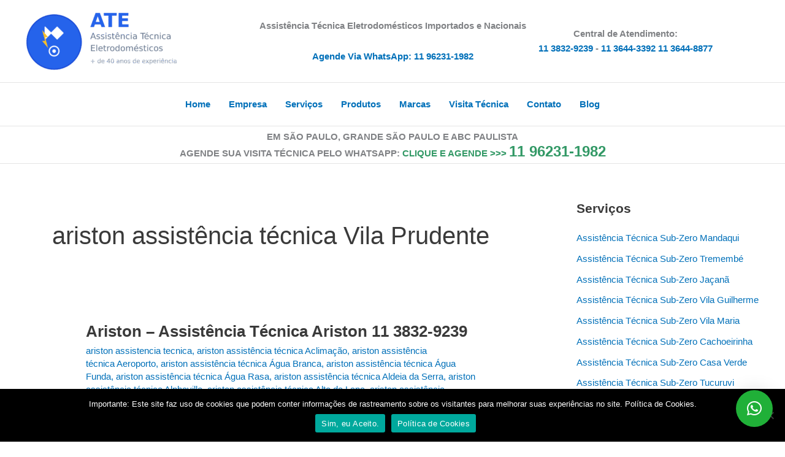

--- FILE ---
content_type: text/html; charset=UTF-8
request_url: https://www.ateletrodomesticos.com/tag/ariston-assistencia-tecnica-vila-prudente
body_size: 54310
content:
<!DOCTYPE html>
<html lang="pt-BR">
<head>
<title>Ariston &#8211; Assistência Técnica Ariston 11 3832-9239 11 3832-9239</title>	
<meta charset="UTF-8">
<meta name="viewport" content="width=device-width, initial-scale=1">
	<link rel="profile" href="https://gmpg.org/xfn/11"> 
	<title>ariston assistência técnica Vila Prudente &#8211; AT Assistência Técnica Eletrodomésticos</title>
<meta name='robots' content='max-image-preview:large' />
	<style>img:is([sizes="auto" i], [sizes^="auto," i]) { contain-intrinsic-size: 3000px 1500px }</style>
	<link rel='dns-prefetch' href='//static.addtoany.com' />
<link rel="alternate" type="application/rss+xml" title="Feed para AT Assistência Técnica Eletrodomésticos &raquo;" href="https://www.ateletrodomesticos.com/feed" />
<link rel="alternate" type="application/rss+xml" title="Feed de comentários para AT Assistência Técnica Eletrodomésticos &raquo;" href="https://www.ateletrodomesticos.com/comments/feed" />
<link rel="alternate" type="application/rss+xml" title="Feed de tag para AT Assistência Técnica Eletrodomésticos &raquo; ariston assistência técnica Vila Prudente" href="https://www.ateletrodomesticos.com/tag/ariston-assistencia-tecnica-vila-prudente/feed" />
<script>
window._wpemojiSettings = {"baseUrl":"https:\/\/s.w.org\/images\/core\/emoji\/16.0.1\/72x72\/","ext":".png","svgUrl":"https:\/\/s.w.org\/images\/core\/emoji\/16.0.1\/svg\/","svgExt":".svg","source":{"concatemoji":"https:\/\/www.ateletrodomesticos.com\/wp-includes\/js\/wp-emoji-release.min.js?ver=6.8.3"}};
/*! This file is auto-generated */
!function(s,n){var o,i,e;function c(e){try{var t={supportTests:e,timestamp:(new Date).valueOf()};sessionStorage.setItem(o,JSON.stringify(t))}catch(e){}}function p(e,t,n){e.clearRect(0,0,e.canvas.width,e.canvas.height),e.fillText(t,0,0);var t=new Uint32Array(e.getImageData(0,0,e.canvas.width,e.canvas.height).data),a=(e.clearRect(0,0,e.canvas.width,e.canvas.height),e.fillText(n,0,0),new Uint32Array(e.getImageData(0,0,e.canvas.width,e.canvas.height).data));return t.every(function(e,t){return e===a[t]})}function u(e,t){e.clearRect(0,0,e.canvas.width,e.canvas.height),e.fillText(t,0,0);for(var n=e.getImageData(16,16,1,1),a=0;a<n.data.length;a++)if(0!==n.data[a])return!1;return!0}function f(e,t,n,a){switch(t){case"flag":return n(e,"\ud83c\udff3\ufe0f\u200d\u26a7\ufe0f","\ud83c\udff3\ufe0f\u200b\u26a7\ufe0f")?!1:!n(e,"\ud83c\udde8\ud83c\uddf6","\ud83c\udde8\u200b\ud83c\uddf6")&&!n(e,"\ud83c\udff4\udb40\udc67\udb40\udc62\udb40\udc65\udb40\udc6e\udb40\udc67\udb40\udc7f","\ud83c\udff4\u200b\udb40\udc67\u200b\udb40\udc62\u200b\udb40\udc65\u200b\udb40\udc6e\u200b\udb40\udc67\u200b\udb40\udc7f");case"emoji":return!a(e,"\ud83e\udedf")}return!1}function g(e,t,n,a){var r="undefined"!=typeof WorkerGlobalScope&&self instanceof WorkerGlobalScope?new OffscreenCanvas(300,150):s.createElement("canvas"),o=r.getContext("2d",{willReadFrequently:!0}),i=(o.textBaseline="top",o.font="600 32px Arial",{});return e.forEach(function(e){i[e]=t(o,e,n,a)}),i}function t(e){var t=s.createElement("script");t.src=e,t.defer=!0,s.head.appendChild(t)}"undefined"!=typeof Promise&&(o="wpEmojiSettingsSupports",i=["flag","emoji"],n.supports={everything:!0,everythingExceptFlag:!0},e=new Promise(function(e){s.addEventListener("DOMContentLoaded",e,{once:!0})}),new Promise(function(t){var n=function(){try{var e=JSON.parse(sessionStorage.getItem(o));if("object"==typeof e&&"number"==typeof e.timestamp&&(new Date).valueOf()<e.timestamp+604800&&"object"==typeof e.supportTests)return e.supportTests}catch(e){}return null}();if(!n){if("undefined"!=typeof Worker&&"undefined"!=typeof OffscreenCanvas&&"undefined"!=typeof URL&&URL.createObjectURL&&"undefined"!=typeof Blob)try{var e="postMessage("+g.toString()+"("+[JSON.stringify(i),f.toString(),p.toString(),u.toString()].join(",")+"));",a=new Blob([e],{type:"text/javascript"}),r=new Worker(URL.createObjectURL(a),{name:"wpTestEmojiSupports"});return void(r.onmessage=function(e){c(n=e.data),r.terminate(),t(n)})}catch(e){}c(n=g(i,f,p,u))}t(n)}).then(function(e){for(var t in e)n.supports[t]=e[t],n.supports.everything=n.supports.everything&&n.supports[t],"flag"!==t&&(n.supports.everythingExceptFlag=n.supports.everythingExceptFlag&&n.supports[t]);n.supports.everythingExceptFlag=n.supports.everythingExceptFlag&&!n.supports.flag,n.DOMReady=!1,n.readyCallback=function(){n.DOMReady=!0}}).then(function(){return e}).then(function(){var e;n.supports.everything||(n.readyCallback(),(e=n.source||{}).concatemoji?t(e.concatemoji):e.wpemoji&&e.twemoji&&(t(e.twemoji),t(e.wpemoji)))}))}((window,document),window._wpemojiSettings);
</script>

<link rel='stylesheet' id='astra-theme-css-css' href='https://www.ateletrodomesticos.com/wp-content/themes/astra/assets/css/minified/main.min.css?ver=4.11.15' media='all' />
<style id='astra-theme-css-inline-css'>
.ast-no-sidebar .entry-content .alignfull {margin-left: calc( -50vw + 50%);margin-right: calc( -50vw + 50%);max-width: 100vw;width: 100vw;}.ast-no-sidebar .entry-content .alignwide {margin-left: calc(-41vw + 50%);margin-right: calc(-41vw + 50%);max-width: unset;width: unset;}.ast-no-sidebar .entry-content .alignfull .alignfull,.ast-no-sidebar .entry-content .alignfull .alignwide,.ast-no-sidebar .entry-content .alignwide .alignfull,.ast-no-sidebar .entry-content .alignwide .alignwide,.ast-no-sidebar .entry-content .wp-block-column .alignfull,.ast-no-sidebar .entry-content .wp-block-column .alignwide{width: 100%;margin-left: auto;margin-right: auto;}.wp-block-gallery,.blocks-gallery-grid {margin: 0;}.wp-block-separator {max-width: 100px;}.wp-block-separator.is-style-wide,.wp-block-separator.is-style-dots {max-width: none;}.entry-content .has-2-columns .wp-block-column:first-child {padding-right: 10px;}.entry-content .has-2-columns .wp-block-column:last-child {padding-left: 10px;}@media (max-width: 782px) {.entry-content .wp-block-columns .wp-block-column {flex-basis: 100%;}.entry-content .has-2-columns .wp-block-column:first-child {padding-right: 0;}.entry-content .has-2-columns .wp-block-column:last-child {padding-left: 0;}}body .entry-content .wp-block-latest-posts {margin-left: 0;}body .entry-content .wp-block-latest-posts li {list-style: none;}.ast-no-sidebar .ast-container .entry-content .wp-block-latest-posts {margin-left: 0;}.ast-header-break-point .entry-content .alignwide {margin-left: auto;margin-right: auto;}.entry-content .blocks-gallery-item img {margin-bottom: auto;}.wp-block-pullquote {border-top: 4px solid #555d66;border-bottom: 4px solid #555d66;color: #40464d;}:root{--ast-post-nav-space:0;--ast-container-default-xlg-padding:6.67em;--ast-container-default-lg-padding:5.67em;--ast-container-default-slg-padding:4.34em;--ast-container-default-md-padding:3.34em;--ast-container-default-sm-padding:6.67em;--ast-container-default-xs-padding:2.4em;--ast-container-default-xxs-padding:1.4em;--ast-code-block-background:#EEEEEE;--ast-comment-inputs-background:#FAFAFA;--ast-normal-container-width:1200px;--ast-narrow-container-width:750px;--ast-blog-title-font-weight:normal;--ast-blog-meta-weight:inherit;--ast-global-color-primary:var(--ast-global-color-5);--ast-global-color-secondary:var(--ast-global-color-4);--ast-global-color-alternate-background:var(--ast-global-color-7);--ast-global-color-subtle-background:var(--ast-global-color-6);--ast-bg-style-guide:#F8FAFC;--ast-shadow-style-guide:0px 0px 4px 0 #00000057;--ast-global-dark-bg-style:#fff;--ast-global-dark-lfs:#fbfbfb;--ast-widget-bg-color:#fafafa;--ast-wc-container-head-bg-color:#fbfbfb;--ast-title-layout-bg:#eeeeee;--ast-search-border-color:#e7e7e7;--ast-lifter-hover-bg:#e6e6e6;--ast-gallery-block-color:#000;--srfm-color-input-label:var(--ast-global-color-2);}html{font-size:93.75%;}a,.page-title{color:var(--ast-global-color-0);}a:hover,a:focus{color:var(--ast-global-color-1);}body,button,input,select,textarea,.ast-button,.ast-custom-button{font-family:-apple-system,BlinkMacSystemFont,Segoe UI,Roboto,Oxygen-Sans,Ubuntu,Cantarell,Helvetica Neue,sans-serif;font-weight:inherit;font-size:15px;font-size:1rem;line-height:var(--ast-body-line-height,1.65em);}blockquote{color:var(--ast-global-color-3);}h1,h2,h3,h4,h5,h6,.entry-content :where(h1,h2,h3,h4,h5,h6),.site-title,.site-title a{font-weight:600;}.ast-site-identity .site-title a{color:var(--ast-global-color-2);}.site-title{font-size:35px;font-size:2.3333333333333rem;display:none;}header .custom-logo-link img{max-width:251px;width:251px;}.astra-logo-svg{width:251px;}.site-header .site-description{font-size:15px;font-size:1rem;display:none;}.entry-title{font-size:26px;font-size:1.7333333333333rem;}.archive .ast-article-post .ast-article-inner,.blog .ast-article-post .ast-article-inner,.archive .ast-article-post .ast-article-inner:hover,.blog .ast-article-post .ast-article-inner:hover{overflow:hidden;}h1,.entry-content :where(h1){font-size:40px;font-size:2.6666666666667rem;font-weight:600;line-height:1.4em;}h2,.entry-content :where(h2){font-size:32px;font-size:2.1333333333333rem;font-weight:600;line-height:1.3em;}h3,.entry-content :where(h3){font-size:26px;font-size:1.7333333333333rem;font-weight:600;line-height:1.3em;}h4,.entry-content :where(h4){font-size:24px;font-size:1.6rem;line-height:1.2em;font-weight:600;}h5,.entry-content :where(h5){font-size:20px;font-size:1.3333333333333rem;line-height:1.2em;font-weight:600;}h6,.entry-content :where(h6){font-size:16px;font-size:1.0666666666667rem;line-height:1.25em;font-weight:600;}::selection{background-color:var(--ast-global-color-0);color:#ffffff;}body,h1,h2,h3,h4,h5,h6,.entry-title a,.entry-content :where(h1,h2,h3,h4,h5,h6){color:var(--ast-global-color-3);}.tagcloud a:hover,.tagcloud a:focus,.tagcloud a.current-item{color:#ffffff;border-color:var(--ast-global-color-0);background-color:var(--ast-global-color-0);}input:focus,input[type="text"]:focus,input[type="email"]:focus,input[type="url"]:focus,input[type="password"]:focus,input[type="reset"]:focus,input[type="search"]:focus,textarea:focus{border-color:var(--ast-global-color-0);}input[type="radio"]:checked,input[type=reset],input[type="checkbox"]:checked,input[type="checkbox"]:hover:checked,input[type="checkbox"]:focus:checked,input[type=range]::-webkit-slider-thumb{border-color:var(--ast-global-color-0);background-color:var(--ast-global-color-0);box-shadow:none;}.site-footer a:hover + .post-count,.site-footer a:focus + .post-count{background:var(--ast-global-color-0);border-color:var(--ast-global-color-0);}.single .nav-links .nav-previous,.single .nav-links .nav-next{color:var(--ast-global-color-0);}.entry-meta,.entry-meta *{line-height:1.45;color:var(--ast-global-color-0);}.entry-meta a:not(.ast-button):hover,.entry-meta a:not(.ast-button):hover *,.entry-meta a:not(.ast-button):focus,.entry-meta a:not(.ast-button):focus *,.page-links > .page-link,.page-links .page-link:hover,.post-navigation a:hover{color:var(--ast-global-color-1);}#cat option,.secondary .calendar_wrap thead a,.secondary .calendar_wrap thead a:visited{color:var(--ast-global-color-0);}.secondary .calendar_wrap #today,.ast-progress-val span{background:var(--ast-global-color-0);}.secondary a:hover + .post-count,.secondary a:focus + .post-count{background:var(--ast-global-color-0);border-color:var(--ast-global-color-0);}.calendar_wrap #today > a{color:#ffffff;}.page-links .page-link,.single .post-navigation a{color:var(--ast-global-color-0);}.ast-search-menu-icon .search-form button.search-submit{padding:0 4px;}.ast-search-menu-icon form.search-form{padding-right:0;}.ast-search-menu-icon.slide-search input.search-field{width:0;}.ast-header-search .ast-search-menu-icon.ast-dropdown-active .search-form,.ast-header-search .ast-search-menu-icon.ast-dropdown-active .search-field:focus{transition:all 0.2s;}.search-form input.search-field:focus{outline:none;}.ast-archive-title{color:var(--ast-global-color-2);}.widget-title,.widget .wp-block-heading{font-size:21px;font-size:1.4rem;color:var(--ast-global-color-2);}.single .ast-author-details .author-title{color:var(--ast-global-color-1);}#secondary,#secondary button,#secondary input,#secondary select,#secondary textarea{font-size:15px;font-size:1rem;}.ast-single-post .entry-content a,.ast-comment-content a:not(.ast-comment-edit-reply-wrap a){text-decoration:underline;}.ast-single-post .wp-block-button .wp-block-button__link,.ast-single-post .entry-content .uagb-tab a,.ast-single-post .entry-content .uagb-ifb-cta a,.ast-single-post .entry-content .wp-block-uagb-buttons a,.ast-single-post .entry-content .uabb-module-content a,.ast-single-post .entry-content .uagb-post-grid a,.ast-single-post .entry-content .uagb-timeline a,.ast-single-post .entry-content .uagb-toc__wrap a,.ast-single-post .entry-content .uagb-taxomony-box a,.entry-content .wp-block-latest-posts > li > a,.ast-single-post .entry-content .wp-block-file__button,a.ast-post-filter-single,.ast-single-post .wp-block-buttons .wp-block-button.is-style-outline .wp-block-button__link,.ast-single-post .ast-comment-content .comment-reply-link,.ast-single-post .ast-comment-content .comment-edit-link{text-decoration:none;}.ast-search-menu-icon.slide-search a:focus-visible:focus-visible,.astra-search-icon:focus-visible,#close:focus-visible,a:focus-visible,.ast-menu-toggle:focus-visible,.site .skip-link:focus-visible,.wp-block-loginout input:focus-visible,.wp-block-search.wp-block-search__button-inside .wp-block-search__inside-wrapper,.ast-header-navigation-arrow:focus-visible,.ast-orders-table__row .ast-orders-table__cell:focus-visible,a#ast-apply-coupon:focus-visible,#ast-apply-coupon:focus-visible,#close:focus-visible,.button.search-submit:focus-visible,#search_submit:focus,.normal-search:focus-visible,.ast-header-account-wrap:focus-visible,.astra-cart-drawer-close:focus,.ast-single-variation:focus,.ast-button:focus{outline-style:dotted;outline-color:inherit;outline-width:thin;}input:focus,input[type="text"]:focus,input[type="email"]:focus,input[type="url"]:focus,input[type="password"]:focus,input[type="reset"]:focus,input[type="search"]:focus,input[type="number"]:focus,textarea:focus,.wp-block-search__input:focus,[data-section="section-header-mobile-trigger"] .ast-button-wrap .ast-mobile-menu-trigger-minimal:focus,.ast-mobile-popup-drawer.active .menu-toggle-close:focus,#ast-scroll-top:focus,#coupon_code:focus,#ast-coupon-code:focus{border-style:dotted;border-color:inherit;border-width:thin;}input{outline:none;}.ast-logo-title-inline .site-logo-img{padding-right:1em;}.site-logo-img img{ transition:all 0.2s linear;}body .ast-oembed-container *{position:absolute;top:0;width:100%;height:100%;left:0;}body .wp-block-embed-pocket-casts .ast-oembed-container *{position:unset;}.ast-single-post-featured-section + article {margin-top: 2em;}.site-content .ast-single-post-featured-section img {width: 100%;overflow: hidden;object-fit: cover;}.site > .ast-single-related-posts-container {margin-top: 0;}@media (min-width: 922px) {.ast-desktop .ast-container--narrow {max-width: var(--ast-narrow-container-width);margin: 0 auto;}}#secondary {margin: 4em 0 2.5em;word-break: break-word;line-height: 2;}#secondary li {margin-bottom: 0.25em;}#secondary li:last-child {margin-bottom: 0;}@media (max-width: 768px) {.js_active .ast-plain-container.ast-single-post #secondary {margin-top: 1.5em;}}.ast-separate-container.ast-two-container #secondary .widget {background-color: #fff;padding: 2em;margin-bottom: 2em;}@media (min-width: 993px) {.ast-left-sidebar #secondary {padding-right: 60px;}.ast-right-sidebar #secondary {padding-left: 60px;}}@media (max-width: 993px) {.ast-right-sidebar #secondary {padding-left: 30px;}.ast-left-sidebar #secondary {padding-right: 30px;}}@media (max-width:921.9px){#ast-desktop-header{display:none;}}@media (min-width:922px){#ast-mobile-header{display:none;}}.wp-block-buttons.aligncenter{justify-content:center;}@media (min-width:1200px){.ast-separate-container.ast-right-sidebar .entry-content .wp-block-image.alignfull,.ast-separate-container.ast-left-sidebar .entry-content .wp-block-image.alignfull,.ast-separate-container.ast-right-sidebar .entry-content .wp-block-cover.alignfull,.ast-separate-container.ast-left-sidebar .entry-content .wp-block-cover.alignfull{margin-left:-6.67em;margin-right:-6.67em;max-width:unset;width:unset;}.ast-separate-container.ast-right-sidebar .entry-content .wp-block-image.alignwide,.ast-separate-container.ast-left-sidebar .entry-content .wp-block-image.alignwide,.ast-separate-container.ast-right-sidebar .entry-content .wp-block-cover.alignwide,.ast-separate-container.ast-left-sidebar .entry-content .wp-block-cover.alignwide{margin-left:-20px;margin-right:-20px;max-width:unset;width:unset;}}@media (min-width:1200px){.wp-block-group .has-background{padding:20px;}}@media (min-width:1200px){.ast-separate-container.ast-right-sidebar .entry-content .wp-block-group.alignwide,.ast-separate-container.ast-left-sidebar .entry-content .wp-block-group.alignwide,.ast-separate-container.ast-right-sidebar .entry-content .wp-block-cover.alignwide,.ast-separate-container.ast-left-sidebar .entry-content .wp-block-cover.alignwide{margin-left:-20px;margin-right:-20px;padding-left:20px;padding-right:20px;}.ast-separate-container.ast-right-sidebar .entry-content .wp-block-group.alignfull,.ast-separate-container.ast-left-sidebar .entry-content .wp-block-group.alignfull,.ast-separate-container.ast-right-sidebar .entry-content .wp-block-cover.alignfull,.ast-separate-container.ast-left-sidebar .entry-content .wp-block-cover.alignfull{margin-left:-6.67em;margin-right:-6.67em;padding-left:6.67em;padding-right:6.67em;}}@media (min-width:1200px){.wp-block-cover-image.alignwide .wp-block-cover__inner-container,.wp-block-cover.alignwide .wp-block-cover__inner-container,.wp-block-cover-image.alignfull .wp-block-cover__inner-container,.wp-block-cover.alignfull .wp-block-cover__inner-container{width:100%;}}.wp-block-columns{margin-bottom:unset;}.wp-block-image.size-full{margin:2rem 0;}.wp-block-separator.has-background{padding:0;}.wp-block-gallery{margin-bottom:1.6em;}.wp-block-group{padding-top:4em;padding-bottom:4em;}.wp-block-group__inner-container .wp-block-columns:last-child,.wp-block-group__inner-container :last-child,.wp-block-table table{margin-bottom:0;}.blocks-gallery-grid{width:100%;}.wp-block-navigation-link__content{padding:5px 0;}.wp-block-group .wp-block-group .has-text-align-center,.wp-block-group .wp-block-column .has-text-align-center{max-width:100%;}.has-text-align-center{margin:0 auto;}@media (min-width:1200px){.wp-block-cover__inner-container,.alignwide .wp-block-group__inner-container,.alignfull .wp-block-group__inner-container{max-width:1200px;margin:0 auto;}.wp-block-group.alignnone,.wp-block-group.aligncenter,.wp-block-group.alignleft,.wp-block-group.alignright,.wp-block-group.alignwide,.wp-block-columns.alignwide{margin:2rem 0 1rem 0;}}@media (max-width:1200px){.wp-block-group{padding:3em;}.wp-block-group .wp-block-group{padding:1.5em;}.wp-block-columns,.wp-block-column{margin:1rem 0;}}@media (min-width:921px){.wp-block-columns .wp-block-group{padding:2em;}}@media (max-width:544px){.wp-block-cover-image .wp-block-cover__inner-container,.wp-block-cover .wp-block-cover__inner-container{width:unset;}.wp-block-cover,.wp-block-cover-image{padding:2em 0;}.wp-block-group,.wp-block-cover{padding:2em;}.wp-block-media-text__media img,.wp-block-media-text__media video{width:unset;max-width:100%;}.wp-block-media-text.has-background .wp-block-media-text__content{padding:1em;}}.wp-block-image.aligncenter{margin-left:auto;margin-right:auto;}.wp-block-table.aligncenter{margin-left:auto;margin-right:auto;}@media (min-width:544px){.entry-content .wp-block-media-text.has-media-on-the-right .wp-block-media-text__content{padding:0 8% 0 0;}.entry-content .wp-block-media-text .wp-block-media-text__content{padding:0 0 0 8%;}.ast-plain-container .site-content .entry-content .has-custom-content-position.is-position-bottom-left > *,.ast-plain-container .site-content .entry-content .has-custom-content-position.is-position-bottom-right > *,.ast-plain-container .site-content .entry-content .has-custom-content-position.is-position-top-left > *,.ast-plain-container .site-content .entry-content .has-custom-content-position.is-position-top-right > *,.ast-plain-container .site-content .entry-content .has-custom-content-position.is-position-center-right > *,.ast-plain-container .site-content .entry-content .has-custom-content-position.is-position-center-left > *{margin:0;}}@media (max-width:544px){.entry-content .wp-block-media-text .wp-block-media-text__content{padding:8% 0;}.wp-block-media-text .wp-block-media-text__media img{width:auto;max-width:100%;}}.wp-block-button.is-style-outline .wp-block-button__link{border-color:var(--ast-global-color-0);}div.wp-block-button.is-style-outline > .wp-block-button__link:not(.has-text-color),div.wp-block-button.wp-block-button__link.is-style-outline:not(.has-text-color){color:var(--ast-global-color-0);}.wp-block-button.is-style-outline .wp-block-button__link:hover,.wp-block-buttons .wp-block-button.is-style-outline .wp-block-button__link:focus,.wp-block-buttons .wp-block-button.is-style-outline > .wp-block-button__link:not(.has-text-color):hover,.wp-block-buttons .wp-block-button.wp-block-button__link.is-style-outline:not(.has-text-color):hover{color:#ffffff;background-color:var(--ast-global-color-1);border-color:var(--ast-global-color-1);}.post-page-numbers.current .page-link,.ast-pagination .page-numbers.current{color:#ffffff;border-color:var(--ast-global-color-0);background-color:var(--ast-global-color-0);}@media (min-width:544px){.entry-content > .alignleft{margin-right:20px;}.entry-content > .alignright{margin-left:20px;}}.wp-block-button.is-style-outline .wp-block-button__link.wp-element-button,.ast-outline-button{border-color:var(--ast-global-color-0);font-family:inherit;font-weight:inherit;line-height:1em;}.wp-block-buttons .wp-block-button.is-style-outline > .wp-block-button__link:not(.has-text-color),.wp-block-buttons .wp-block-button.wp-block-button__link.is-style-outline:not(.has-text-color),.ast-outline-button{color:var(--ast-global-color-0);}.wp-block-button.is-style-outline .wp-block-button__link:hover,.wp-block-buttons .wp-block-button.is-style-outline .wp-block-button__link:focus,.wp-block-buttons .wp-block-button.is-style-outline > .wp-block-button__link:not(.has-text-color):hover,.wp-block-buttons .wp-block-button.wp-block-button__link.is-style-outline:not(.has-text-color):hover,.ast-outline-button:hover,.ast-outline-button:focus,.wp-block-uagb-buttons-child .uagb-buttons-repeater.ast-outline-button:hover,.wp-block-uagb-buttons-child .uagb-buttons-repeater.ast-outline-button:focus{color:#ffffff;background-color:var(--ast-global-color-1);border-color:var(--ast-global-color-1);}.wp-block-button .wp-block-button__link.wp-element-button.is-style-outline:not(.has-background),.wp-block-button.is-style-outline>.wp-block-button__link.wp-element-button:not(.has-background),.ast-outline-button{background-color:transparent;}.entry-content[data-ast-blocks-layout] > figure{margin-bottom:1em;}h1.widget-title{font-weight:600;}h2.widget-title{font-weight:600;}h3.widget-title{font-weight:600;}@media (max-width:921px){.ast-left-sidebar #content > .ast-container{display:flex;flex-direction:column-reverse;width:100%;}.ast-separate-container .ast-article-post,.ast-separate-container .ast-article-single{padding:1.5em 2.14em;}.ast-author-box img.avatar{margin:20px 0 0 0;}}@media (max-width:921px){#secondary.secondary{padding-top:0;}.ast-separate-container.ast-right-sidebar #secondary{padding-left:1em;padding-right:1em;}.ast-separate-container.ast-two-container #secondary{padding-left:0;padding-right:0;}.ast-page-builder-template .entry-header #secondary,.ast-page-builder-template #secondary{margin-top:1.5em;}}@media (max-width:921px){.ast-right-sidebar #primary{padding-right:0;}.ast-page-builder-template.ast-left-sidebar #secondary,.ast-page-builder-template.ast-right-sidebar #secondary{padding-right:20px;padding-left:20px;}.ast-right-sidebar #secondary,.ast-left-sidebar #primary{padding-left:0;}.ast-left-sidebar #secondary{padding-right:0;}}@media (min-width:922px){.ast-separate-container.ast-right-sidebar #primary,.ast-separate-container.ast-left-sidebar #primary{border:0;}.search-no-results.ast-separate-container #primary{margin-bottom:4em;}}@media (min-width:922px){.ast-right-sidebar #primary{border-right:1px solid var(--ast-border-color);}.ast-left-sidebar #primary{border-left:1px solid var(--ast-border-color);}.ast-right-sidebar #secondary{border-left:1px solid var(--ast-border-color);margin-left:-1px;}.ast-left-sidebar #secondary{border-right:1px solid var(--ast-border-color);margin-right:-1px;}.ast-separate-container.ast-two-container.ast-right-sidebar #secondary{padding-left:30px;padding-right:0;}.ast-separate-container.ast-two-container.ast-left-sidebar #secondary{padding-right:30px;padding-left:0;}.ast-separate-container.ast-right-sidebar #secondary,.ast-separate-container.ast-left-sidebar #secondary{border:0;margin-left:auto;margin-right:auto;}.ast-separate-container.ast-two-container #secondary .widget:last-child{margin-bottom:0;}}.wp-block-button .wp-block-button__link{color:#ffffff;}.wp-block-button .wp-block-button__link:hover,.wp-block-button .wp-block-button__link:focus{color:#ffffff;background-color:var(--ast-global-color-1);border-color:var(--ast-global-color-1);}.wp-block-button .wp-block-button__link{border-color:var(--ast-global-color-0);background-color:var(--ast-global-color-0);color:#ffffff;font-family:inherit;font-weight:inherit;line-height:1em;padding-top:15px;padding-right:30px;padding-bottom:15px;padding-left:30px;}@media (max-width:921px){.wp-block-button .wp-block-button__link{padding-top:14px;padding-right:28px;padding-bottom:14px;padding-left:28px;}}@media (max-width:544px){.wp-block-button .wp-block-button__link{padding-top:12px;padding-right:24px;padding-bottom:12px;padding-left:24px;}}.menu-toggle,button,.ast-button,.ast-custom-button,.button,input#submit,input[type="button"],input[type="submit"],input[type="reset"],form[CLASS*="wp-block-search__"].wp-block-search .wp-block-search__inside-wrapper .wp-block-search__button{border-style:solid;border-top-width:0;border-right-width:0;border-left-width:0;border-bottom-width:0;color:#ffffff;border-color:var(--ast-global-color-0);background-color:var(--ast-global-color-0);padding-top:15px;padding-right:30px;padding-bottom:15px;padding-left:30px;font-family:inherit;font-weight:inherit;line-height:1em;}button:focus,.menu-toggle:hover,button:hover,.ast-button:hover,.ast-custom-button:hover .button:hover,.ast-custom-button:hover ,input[type=reset]:hover,input[type=reset]:focus,input#submit:hover,input#submit:focus,input[type="button"]:hover,input[type="button"]:focus,input[type="submit"]:hover,input[type="submit"]:focus,form[CLASS*="wp-block-search__"].wp-block-search .wp-block-search__inside-wrapper .wp-block-search__button:hover,form[CLASS*="wp-block-search__"].wp-block-search .wp-block-search__inside-wrapper .wp-block-search__button:focus{color:#ffffff;background-color:var(--ast-global-color-1);border-color:var(--ast-global-color-1);}@media (max-width:921px){.menu-toggle,button,.ast-button,.ast-custom-button,.button,input#submit,input[type="button"],input[type="submit"],input[type="reset"],form[CLASS*="wp-block-search__"].wp-block-search .wp-block-search__inside-wrapper .wp-block-search__button{padding-top:14px;padding-right:28px;padding-bottom:14px;padding-left:28px;}}@media (max-width:544px){.menu-toggle,button,.ast-button,.ast-custom-button,.button,input#submit,input[type="button"],input[type="submit"],input[type="reset"],form[CLASS*="wp-block-search__"].wp-block-search .wp-block-search__inside-wrapper .wp-block-search__button{padding-top:12px;padding-right:24px;padding-bottom:12px;padding-left:24px;}}@media (max-width:921px){.ast-mobile-header-stack .main-header-bar .ast-search-menu-icon{display:inline-block;}.ast-header-break-point.ast-header-custom-item-outside .ast-mobile-header-stack .main-header-bar .ast-search-icon{margin:0;}.ast-comment-avatar-wrap img{max-width:2.5em;}.ast-comment-meta{padding:0 1.8888em 1.3333em;}.ast-separate-container .ast-comment-list li.depth-1{padding:1.5em 2.14em;}.ast-separate-container .comment-respond{padding:2em 2.14em;}}@media (min-width:544px){.ast-container{max-width:100%;}}@media (max-width:544px){.ast-separate-container .ast-article-post,.ast-separate-container .ast-article-single,.ast-separate-container .comments-title,.ast-separate-container .ast-archive-description{padding:1.5em 1em;}.ast-separate-container #content .ast-container{padding-left:0.54em;padding-right:0.54em;}.ast-separate-container .ast-comment-list .bypostauthor{padding:.5em;}.ast-search-menu-icon.ast-dropdown-active .search-field{width:170px;}.ast-separate-container #secondary{padding-top:0;}.ast-separate-container.ast-two-container #secondary .widget{margin-bottom:1.5em;padding-left:1em;padding-right:1em;}} #ast-mobile-header .ast-site-header-cart-li a{pointer-events:none;}body,.ast-separate-container{background-color:var(--ast-global-color-5);background-image:none;}.ast-no-sidebar.ast-separate-container .entry-content .alignfull {margin-left: -6.67em;margin-right: -6.67em;width: auto;}@media (max-width: 1200px) {.ast-no-sidebar.ast-separate-container .entry-content .alignfull {margin-left: -2.4em;margin-right: -2.4em;}}@media (max-width: 768px) {.ast-no-sidebar.ast-separate-container .entry-content .alignfull {margin-left: -2.14em;margin-right: -2.14em;}}@media (max-width: 544px) {.ast-no-sidebar.ast-separate-container .entry-content .alignfull {margin-left: -1em;margin-right: -1em;}}.ast-no-sidebar.ast-separate-container .entry-content .alignwide {margin-left: -20px;margin-right: -20px;}.ast-no-sidebar.ast-separate-container .entry-content .wp-block-column .alignfull,.ast-no-sidebar.ast-separate-container .entry-content .wp-block-column .alignwide {margin-left: auto;margin-right: auto;width: 100%;}@media (max-width:921px){.site-title{display:none;}.site-header .site-description{display:none;}h1,.entry-content :where(h1){font-size:30px;}h2,.entry-content :where(h2){font-size:25px;}h3,.entry-content :where(h3){font-size:20px;}}@media (max-width:544px){.site-title{display:none;}.site-header .site-description{display:none;}h1,.entry-content :where(h1){font-size:30px;}h2,.entry-content :where(h2){font-size:25px;}h3,.entry-content :where(h3){font-size:20px;}}@media (max-width:921px){html{font-size:85.5%;}}@media (max-width:544px){html{font-size:85.5%;}}@media (min-width:922px){.ast-container{max-width:1240px;}}@media (min-width:922px){.site-content .ast-container{display:flex;}}@media (max-width:921px){.site-content .ast-container{flex-direction:column;}}.ast-blog-layout-6-grid .ast-blog-featured-section:before { content: ""; }.cat-links.badge a,.tags-links.badge a {padding: 4px 8px;border-radius: 3px;font-weight: 400;}.cat-links.underline a,.tags-links.underline a{text-decoration: underline;}@media (min-width:922px){.main-header-menu .sub-menu .menu-item.ast-left-align-sub-menu:hover > .sub-menu,.main-header-menu .sub-menu .menu-item.ast-left-align-sub-menu.focus > .sub-menu{margin-left:-0px;}}.site .comments-area{padding-bottom:3em;}.wp-block-search {margin-bottom: 20px;}.wp-block-site-tagline {margin-top: 20px;}form.wp-block-search .wp-block-search__input,.wp-block-search.wp-block-search__button-inside .wp-block-search__inside-wrapper {border-color: #eaeaea;background: #fafafa;}.wp-block-search.wp-block-search__button-inside .wp-block-search__inside-wrapper .wp-block-search__input:focus,.wp-block-loginout input:focus {outline: thin dotted;}.wp-block-loginout input:focus {border-color: transparent;} form.wp-block-search .wp-block-search__inside-wrapper .wp-block-search__input {padding: 12px;}form.wp-block-search .wp-block-search__button svg {fill: currentColor;width: 20px;height: 20px;}.wp-block-loginout p label {display: block;}.wp-block-loginout p:not(.login-remember):not(.login-submit) input {width: 100%;}.wp-block-loginout .login-remember input {width: 1.1rem;height: 1.1rem;margin: 0 5px 4px 0;vertical-align: middle;}blockquote {padding: 1.2em;}:root .has-ast-global-color-0-color{color:var(--ast-global-color-0);}:root .has-ast-global-color-0-background-color{background-color:var(--ast-global-color-0);}:root .wp-block-button .has-ast-global-color-0-color{color:var(--ast-global-color-0);}:root .wp-block-button .has-ast-global-color-0-background-color{background-color:var(--ast-global-color-0);}:root .has-ast-global-color-1-color{color:var(--ast-global-color-1);}:root .has-ast-global-color-1-background-color{background-color:var(--ast-global-color-1);}:root .wp-block-button .has-ast-global-color-1-color{color:var(--ast-global-color-1);}:root .wp-block-button .has-ast-global-color-1-background-color{background-color:var(--ast-global-color-1);}:root .has-ast-global-color-2-color{color:var(--ast-global-color-2);}:root .has-ast-global-color-2-background-color{background-color:var(--ast-global-color-2);}:root .wp-block-button .has-ast-global-color-2-color{color:var(--ast-global-color-2);}:root .wp-block-button .has-ast-global-color-2-background-color{background-color:var(--ast-global-color-2);}:root .has-ast-global-color-3-color{color:var(--ast-global-color-3);}:root .has-ast-global-color-3-background-color{background-color:var(--ast-global-color-3);}:root .wp-block-button .has-ast-global-color-3-color{color:var(--ast-global-color-3);}:root .wp-block-button .has-ast-global-color-3-background-color{background-color:var(--ast-global-color-3);}:root .has-ast-global-color-4-color{color:var(--ast-global-color-4);}:root .has-ast-global-color-4-background-color{background-color:var(--ast-global-color-4);}:root .wp-block-button .has-ast-global-color-4-color{color:var(--ast-global-color-4);}:root .wp-block-button .has-ast-global-color-4-background-color{background-color:var(--ast-global-color-4);}:root .has-ast-global-color-5-color{color:var(--ast-global-color-5);}:root .has-ast-global-color-5-background-color{background-color:var(--ast-global-color-5);}:root .wp-block-button .has-ast-global-color-5-color{color:var(--ast-global-color-5);}:root .wp-block-button .has-ast-global-color-5-background-color{background-color:var(--ast-global-color-5);}:root .has-ast-global-color-6-color{color:var(--ast-global-color-6);}:root .has-ast-global-color-6-background-color{background-color:var(--ast-global-color-6);}:root .wp-block-button .has-ast-global-color-6-color{color:var(--ast-global-color-6);}:root .wp-block-button .has-ast-global-color-6-background-color{background-color:var(--ast-global-color-6);}:root .has-ast-global-color-7-color{color:var(--ast-global-color-7);}:root .has-ast-global-color-7-background-color{background-color:var(--ast-global-color-7);}:root .wp-block-button .has-ast-global-color-7-color{color:var(--ast-global-color-7);}:root .wp-block-button .has-ast-global-color-7-background-color{background-color:var(--ast-global-color-7);}:root .has-ast-global-color-8-color{color:var(--ast-global-color-8);}:root .has-ast-global-color-8-background-color{background-color:var(--ast-global-color-8);}:root .wp-block-button .has-ast-global-color-8-color{color:var(--ast-global-color-8);}:root .wp-block-button .has-ast-global-color-8-background-color{background-color:var(--ast-global-color-8);}:root{--ast-global-color-0:#0170B9;--ast-global-color-1:#3a3a3a;--ast-global-color-2:#3a3a3a;--ast-global-color-3:#4B4F58;--ast-global-color-4:#F5F5F5;--ast-global-color-5:#FFFFFF;--ast-global-color-6:#E5E5E5;--ast-global-color-7:#424242;--ast-global-color-8:#000000;}:root {--ast-border-color : #dddddd;}.ast-archive-entry-banner {-js-display: flex;display: flex;flex-direction: column;justify-content: center;text-align: center;position: relative;background: var(--ast-title-layout-bg);}.ast-archive-entry-banner[data-banner-width-type="custom"] {margin: 0 auto;width: 100%;}.ast-archive-entry-banner[data-banner-layout="layout-1"] {background: inherit;padding: 20px 0;text-align: left;}body.archive .ast-archive-description{max-width:1200px;width:100%;text-align:left;padding-top:3em;padding-right:3em;padding-bottom:3em;padding-left:3em;}body.archive .ast-archive-description .ast-archive-title,body.archive .ast-archive-description .ast-archive-title *{font-size:40px;font-size:2.6666666666667rem;}body.archive .ast-archive-description > *:not(:last-child){margin-bottom:10px;}@media (max-width:921px){body.archive .ast-archive-description{text-align:left;}}@media (max-width:544px){body.archive .ast-archive-description{text-align:left;}}.ast-breadcrumbs .trail-browse,.ast-breadcrumbs .trail-items,.ast-breadcrumbs .trail-items li{display:inline-block;margin:0;padding:0;border:none;background:inherit;text-indent:0;text-decoration:none;}.ast-breadcrumbs .trail-browse{font-size:inherit;font-style:inherit;font-weight:inherit;color:inherit;}.ast-breadcrumbs .trail-items{list-style:none;}.trail-items li::after{padding:0 0.3em;content:"\00bb";}.trail-items li:last-of-type::after{display:none;}h1,h2,h3,h4,h5,h6,.entry-content :where(h1,h2,h3,h4,h5,h6){color:var(--ast-global-color-2);}.entry-title a{color:var(--ast-global-color-2);}@media (max-width:921px){.ast-builder-grid-row-container.ast-builder-grid-row-tablet-3-firstrow .ast-builder-grid-row > *:first-child,.ast-builder-grid-row-container.ast-builder-grid-row-tablet-3-lastrow .ast-builder-grid-row > *:last-child{grid-column:1 / -1;}}@media (max-width:544px){.ast-builder-grid-row-container.ast-builder-grid-row-mobile-3-firstrow .ast-builder-grid-row > *:first-child,.ast-builder-grid-row-container.ast-builder-grid-row-mobile-3-lastrow .ast-builder-grid-row > *:last-child{grid-column:1 / -1;}}.ast-builder-layout-element[data-section="title_tagline"]{display:flex;}@media (max-width:921px){.ast-header-break-point .ast-builder-layout-element[data-section="title_tagline"]{display:flex;}}@media (max-width:544px){.ast-header-break-point .ast-builder-layout-element[data-section="title_tagline"]{display:flex;}}.ast-builder-menu-1{font-family:inherit;font-weight:800;}.ast-builder-menu-1 .sub-menu,.ast-builder-menu-1 .inline-on-mobile .sub-menu{border-top-width:2px;border-bottom-width:0;border-right-width:0;border-left-width:0;border-color:var(--ast-global-color-0);border-style:solid;}.ast-builder-menu-1 .sub-menu .sub-menu{top:-2px;}.ast-builder-menu-1 .main-header-menu > .menu-item > .sub-menu,.ast-builder-menu-1 .main-header-menu > .menu-item > .astra-full-megamenu-wrapper{margin-top:0;}.ast-desktop .ast-builder-menu-1 .main-header-menu > .menu-item > .sub-menu:before,.ast-desktop .ast-builder-menu-1 .main-header-menu > .menu-item > .astra-full-megamenu-wrapper:before{height:calc( 0px + 2px + 5px );}.ast-desktop .ast-builder-menu-1 .menu-item .sub-menu .menu-link{border-style:none;}@media (max-width:921px){.ast-header-break-point .ast-builder-menu-1 .menu-item.menu-item-has-children > .ast-menu-toggle{top:0;}.ast-builder-menu-1 .inline-on-mobile .menu-item.menu-item-has-children > .ast-menu-toggle{right:-15px;}.ast-builder-menu-1 .menu-item-has-children > .menu-link:after{content:unset;}.ast-builder-menu-1 .main-header-menu > .menu-item > .sub-menu,.ast-builder-menu-1 .main-header-menu > .menu-item > .astra-full-megamenu-wrapper{margin-top:0;}}@media (max-width:544px){.ast-header-break-point .ast-builder-menu-1 .menu-item.menu-item-has-children > .ast-menu-toggle{top:0;}.ast-builder-menu-1 .main-header-menu > .menu-item > .sub-menu,.ast-builder-menu-1 .main-header-menu > .menu-item > .astra-full-megamenu-wrapper{margin-top:0;}}.ast-builder-menu-1{display:flex;}@media (max-width:921px){.ast-header-break-point .ast-builder-menu-1{display:flex;}}@media (max-width:544px){.ast-header-break-point .ast-builder-menu-1{display:flex;}}.ast-builder-html-element img.alignnone{display:inline-block;}.ast-builder-html-element p:first-child{margin-top:0;}.ast-builder-html-element p:last-child{margin-bottom:0;}.ast-header-break-point .main-header-bar .ast-builder-html-element{line-height:1.85714285714286;}.ast-header-html-1 .ast-builder-html-element{font-size:15px;font-size:1rem;}.ast-header-html-1{font-size:15px;font-size:1rem;}.ast-header-html-1{display:flex;}@media (max-width:921px){.ast-header-break-point .ast-header-html-1{display:flex;}}@media (max-width:544px){.ast-header-break-point .ast-header-html-1{display:flex;}}.ast-header-html-2 .ast-builder-html-element{font-size:15px;font-size:1rem;}.ast-header-html-2{font-size:15px;font-size:1rem;}.ast-header-html-2{display:flex;}@media (max-width:921px){.ast-header-break-point .ast-header-html-2{display:flex;}}@media (max-width:544px){.ast-header-break-point .ast-header-html-2{display:flex;}}.ast-header-html-3 .ast-builder-html-element{font-size:15px;font-size:1rem;}.ast-header-html-3{font-size:15px;font-size:1rem;}.ast-header-html-3{display:flex;}@media (max-width:921px){.ast-header-break-point .ast-header-html-3{display:flex;}}@media (max-width:544px){.ast-header-break-point .ast-header-html-3{display:flex;}}.ast-header-html-4 .ast-builder-html-element{font-size:15px;font-size:1rem;}.ast-header-html-4{font-size:15px;font-size:1rem;}.ast-header-html-4{display:flex;}@media (max-width:921px){.ast-header-break-point .ast-header-html-4{display:flex;}}@media (max-width:544px){.ast-header-break-point .ast-header-html-4{display:flex;}}.ast-header-html-5 .ast-builder-html-element{font-size:15px;font-size:1rem;}.ast-header-html-5{font-size:15px;font-size:1rem;}.ast-header-html-5{display:flex;}@media (max-width:921px){.ast-header-break-point .ast-header-html-5{display:flex;}}@media (max-width:544px){.ast-header-break-point .ast-header-html-5{display:flex;}}.site-below-footer-wrap{padding-top:20px;padding-bottom:20px;}.site-below-footer-wrap[data-section="section-below-footer-builder"]{background-color:var( --ast-global-color-primary,--ast-global-color-4 );min-height:80px;border-style:solid;border-width:0px;border-top-width:1px;border-top-color:var(--ast-global-color-subtle-background,--ast-global-color-6);}.site-below-footer-wrap[data-section="section-below-footer-builder"] .ast-builder-grid-row{max-width:1200px;min-height:80px;margin-left:auto;margin-right:auto;}.site-below-footer-wrap[data-section="section-below-footer-builder"] .ast-builder-grid-row,.site-below-footer-wrap[data-section="section-below-footer-builder"] .site-footer-section{align-items:flex-start;}.site-below-footer-wrap[data-section="section-below-footer-builder"].ast-footer-row-inline .site-footer-section{display:flex;margin-bottom:0;}.ast-builder-grid-row-full .ast-builder-grid-row{grid-template-columns:1fr;}@media (max-width:921px){.site-below-footer-wrap[data-section="section-below-footer-builder"].ast-footer-row-tablet-inline .site-footer-section{display:flex;margin-bottom:0;}.site-below-footer-wrap[data-section="section-below-footer-builder"].ast-footer-row-tablet-stack .site-footer-section{display:block;margin-bottom:10px;}.ast-builder-grid-row-container.ast-builder-grid-row-tablet-full .ast-builder-grid-row{grid-template-columns:1fr;}}@media (max-width:544px){.site-below-footer-wrap[data-section="section-below-footer-builder"].ast-footer-row-mobile-inline .site-footer-section{display:flex;margin-bottom:0;}.site-below-footer-wrap[data-section="section-below-footer-builder"].ast-footer-row-mobile-stack .site-footer-section{display:block;margin-bottom:10px;}.ast-builder-grid-row-container.ast-builder-grid-row-mobile-full .ast-builder-grid-row{grid-template-columns:1fr;}}.site-below-footer-wrap[data-section="section-below-footer-builder"]{display:grid;}@media (max-width:921px){.ast-header-break-point .site-below-footer-wrap[data-section="section-below-footer-builder"]{display:grid;}}@media (max-width:544px){.ast-header-break-point .site-below-footer-wrap[data-section="section-below-footer-builder"]{display:grid;}}.ast-footer-copyright{text-align:center;}.ast-footer-copyright.site-footer-focus-item {color:var(--ast-global-color-3);}@media (max-width:921px){.ast-footer-copyright{text-align:center;}}@media (max-width:544px){.ast-footer-copyright{text-align:center;}}.ast-footer-copyright.ast-builder-layout-element{display:flex;}@media (max-width:921px){.ast-header-break-point .ast-footer-copyright.ast-builder-layout-element{display:flex;}}@media (max-width:544px){.ast-header-break-point .ast-footer-copyright.ast-builder-layout-element{display:flex;}}.site-above-footer-wrap{padding-top:20px;padding-bottom:20px;}.site-above-footer-wrap[data-section="section-above-footer-builder"]{background-color:#eeeeee;background-image:none;min-height:60px;}.site-above-footer-wrap[data-section="section-above-footer-builder"] .ast-builder-grid-row{max-width:1200px;min-height:60px;margin-left:auto;margin-right:auto;}.site-above-footer-wrap[data-section="section-above-footer-builder"] .ast-builder-grid-row,.site-above-footer-wrap[data-section="section-above-footer-builder"] .site-footer-section{align-items:flex-start;}.site-above-footer-wrap[data-section="section-above-footer-builder"].ast-footer-row-inline .site-footer-section{display:flex;margin-bottom:0;}.ast-builder-grid-row-4-equal .ast-builder-grid-row{grid-template-columns:repeat( 4,1fr );}@media (max-width:921px){.site-above-footer-wrap[data-section="section-above-footer-builder"].ast-footer-row-tablet-inline .site-footer-section{display:flex;margin-bottom:0;}.site-above-footer-wrap[data-section="section-above-footer-builder"].ast-footer-row-tablet-stack .site-footer-section{display:block;margin-bottom:10px;}.ast-builder-grid-row-container.ast-builder-grid-row-tablet-4-equal .ast-builder-grid-row{grid-template-columns:repeat( 4,1fr );}}@media (max-width:544px){.site-above-footer-wrap[data-section="section-above-footer-builder"].ast-footer-row-mobile-inline .site-footer-section{display:flex;margin-bottom:0;}.site-above-footer-wrap[data-section="section-above-footer-builder"].ast-footer-row-mobile-stack .site-footer-section{display:block;margin-bottom:10px;}.ast-builder-grid-row-container.ast-builder-grid-row-mobile-full .ast-builder-grid-row{grid-template-columns:1fr;}}.site-above-footer-wrap[data-section="section-above-footer-builder"]{display:grid;}@media (max-width:921px){.ast-header-break-point .site-above-footer-wrap[data-section="section-above-footer-builder"]{display:grid;}}@media (max-width:544px){.ast-header-break-point .site-above-footer-wrap[data-section="section-above-footer-builder"]{display:grid;}}.site-primary-footer-wrap{padding-top:45px;padding-bottom:45px;}.site-primary-footer-wrap[data-section="section-primary-footer-builder"]{background-color:#f9f9f9;background-image:none;border-style:solid;border-width:0px;border-top-width:1px;border-top-color:var( --ast-global-color-subtle-background,--ast-global-color-7 );}.site-primary-footer-wrap[data-section="section-primary-footer-builder"] .ast-builder-grid-row{max-width:1200px;margin-left:auto;margin-right:auto;}.site-primary-footer-wrap[data-section="section-primary-footer-builder"] .ast-builder-grid-row,.site-primary-footer-wrap[data-section="section-primary-footer-builder"] .site-footer-section{align-items:flex-start;}.site-primary-footer-wrap[data-section="section-primary-footer-builder"].ast-footer-row-inline .site-footer-section{display:flex;margin-bottom:0;}.ast-builder-grid-row-full .ast-builder-grid-row{grid-template-columns:1fr;}@media (max-width:921px){.site-primary-footer-wrap[data-section="section-primary-footer-builder"].ast-footer-row-tablet-inline .site-footer-section{display:flex;margin-bottom:0;}.site-primary-footer-wrap[data-section="section-primary-footer-builder"].ast-footer-row-tablet-stack .site-footer-section{display:block;margin-bottom:10px;}.ast-builder-grid-row-container.ast-builder-grid-row-tablet-full .ast-builder-grid-row{grid-template-columns:1fr;}}@media (max-width:544px){.site-primary-footer-wrap[data-section="section-primary-footer-builder"].ast-footer-row-mobile-inline .site-footer-section{display:flex;margin-bottom:0;}.site-primary-footer-wrap[data-section="section-primary-footer-builder"].ast-footer-row-mobile-stack .site-footer-section{display:block;margin-bottom:10px;}.ast-builder-grid-row-container.ast-builder-grid-row-mobile-full .ast-builder-grid-row{grid-template-columns:1fr;}}.site-primary-footer-wrap[data-section="section-primary-footer-builder"]{display:grid;}@media (max-width:921px){.ast-header-break-point .site-primary-footer-wrap[data-section="section-primary-footer-builder"]{display:grid;}}@media (max-width:544px){.ast-header-break-point .site-primary-footer-wrap[data-section="section-primary-footer-builder"]{display:grid;}}.footer-widget-area[data-section="sidebar-widgets-footer-widget-3"].footer-widget-area-inner{text-align:left;}@media (max-width:921px){.footer-widget-area[data-section="sidebar-widgets-footer-widget-3"].footer-widget-area-inner{text-align:center;}}@media (max-width:544px){.footer-widget-area[data-section="sidebar-widgets-footer-widget-3"].footer-widget-area-inner{text-align:left;}}.footer-widget-area[data-section="sidebar-widgets-footer-widget-4"].footer-widget-area-inner{text-align:left;}@media (max-width:921px){.footer-widget-area[data-section="sidebar-widgets-footer-widget-4"].footer-widget-area-inner{text-align:center;}}@media (max-width:544px){.footer-widget-area[data-section="sidebar-widgets-footer-widget-4"].footer-widget-area-inner{text-align:left;}}.footer-widget-area[data-section="sidebar-widgets-footer-widget-5"].footer-widget-area-inner{text-align:left;}@media (max-width:921px){.footer-widget-area[data-section="sidebar-widgets-footer-widget-5"].footer-widget-area-inner{text-align:center;}}@media (max-width:544px){.footer-widget-area[data-section="sidebar-widgets-footer-widget-5"].footer-widget-area-inner{text-align:left;}}.footer-widget-area[data-section="sidebar-widgets-footer-widget-7"].footer-widget-area-inner{text-align:left;}@media (max-width:921px){.footer-widget-area[data-section="sidebar-widgets-footer-widget-7"].footer-widget-area-inner{text-align:center;}}@media (max-width:544px){.footer-widget-area[data-section="sidebar-widgets-footer-widget-7"].footer-widget-area-inner{text-align:left;}}.footer-widget-area.widget-area.site-footer-focus-item{width:auto;}.ast-footer-row-inline .footer-widget-area.widget-area.site-footer-focus-item{width:100%;}.footer-widget-area[data-section="sidebar-widgets-footer-widget-3"]{display:block;}@media (max-width:921px){.ast-header-break-point .footer-widget-area[data-section="sidebar-widgets-footer-widget-3"]{display:block;}}@media (max-width:544px){.ast-header-break-point .footer-widget-area[data-section="sidebar-widgets-footer-widget-3"]{display:block;}}.footer-widget-area[data-section="sidebar-widgets-footer-widget-4"]{display:block;}@media (max-width:921px){.ast-header-break-point .footer-widget-area[data-section="sidebar-widgets-footer-widget-4"]{display:block;}}@media (max-width:544px){.ast-header-break-point .footer-widget-area[data-section="sidebar-widgets-footer-widget-4"]{display:block;}}.footer-widget-area[data-section="sidebar-widgets-footer-widget-5"]{display:block;}@media (max-width:921px){.ast-header-break-point .footer-widget-area[data-section="sidebar-widgets-footer-widget-5"]{display:block;}}@media (max-width:544px){.ast-header-break-point .footer-widget-area[data-section="sidebar-widgets-footer-widget-5"]{display:block;}}.footer-widget-area[data-section="sidebar-widgets-footer-widget-7"]{display:block;}@media (max-width:921px){.ast-header-break-point .footer-widget-area[data-section="sidebar-widgets-footer-widget-7"]{display:block;}}@media (max-width:544px){.ast-header-break-point .footer-widget-area[data-section="sidebar-widgets-footer-widget-7"]{display:block;}}.ast-desktop .ast-mega-menu-enabled .ast-builder-menu-1 div:not( .astra-full-megamenu-wrapper) .sub-menu,.ast-builder-menu-1 .inline-on-mobile .sub-menu,.ast-desktop .ast-builder-menu-1 .astra-full-megamenu-wrapper,.ast-desktop .ast-builder-menu-1 .menu-item .sub-menu{box-shadow:0px 4px 10px -2px rgba(0,0,0,0.1);}.ast-desktop .ast-mobile-popup-drawer.active .ast-mobile-popup-inner{max-width:35%;}@media (max-width:921px){.ast-mobile-popup-drawer.active .ast-mobile-popup-inner{max-width:90%;}}@media (max-width:544px){.ast-mobile-popup-drawer.active .ast-mobile-popup-inner{max-width:90%;}}.ast-header-break-point .main-header-bar{border-bottom-width:1px;}@media (min-width:922px){.main-header-bar{border-bottom-width:1px;}}@media (min-width:922px){#primary{width:70%;}#secondary{width:30%;}}.main-header-menu .menu-item,#astra-footer-menu .menu-item,.main-header-bar .ast-masthead-custom-menu-items{-js-display:flex;display:flex;-webkit-box-pack:center;-webkit-justify-content:center;-moz-box-pack:center;-ms-flex-pack:center;justify-content:center;-webkit-box-orient:vertical;-webkit-box-direction:normal;-webkit-flex-direction:column;-moz-box-orient:vertical;-moz-box-direction:normal;-ms-flex-direction:column;flex-direction:column;}.main-header-menu > .menu-item > .menu-link,#astra-footer-menu > .menu-item > .menu-link{height:100%;-webkit-box-align:center;-webkit-align-items:center;-moz-box-align:center;-ms-flex-align:center;align-items:center;-js-display:flex;display:flex;}.ast-header-break-point .main-navigation ul .menu-item .menu-link .icon-arrow:first-of-type svg{top:.2em;margin-top:0px;margin-left:0px;width:.65em;transform:translate(0,-2px) rotateZ(270deg);}.ast-mobile-popup-content .ast-submenu-expanded > .ast-menu-toggle{transform:rotateX(180deg);overflow-y:auto;}@media (min-width:922px){.ast-builder-menu .main-navigation > ul > li:last-child a{margin-right:0;}}.ast-separate-container .ast-article-inner{background-color:var(--ast-global-color-5);background-image:none;}@media (max-width:921px){.ast-separate-container .ast-article-inner{background-color:var(--ast-global-color-5);background-image:none;}}@media (max-width:544px){.ast-separate-container .ast-article-inner{background-color:var(--ast-global-color-5);background-image:none;}}.ast-separate-container .ast-article-single:not(.ast-related-post),.ast-separate-container .error-404,.ast-separate-container .no-results,.single.ast-separate-container.ast-author-meta,.ast-separate-container .related-posts-title-wrapper,.ast-separate-container .comments-count-wrapper,.ast-box-layout.ast-plain-container .site-content,.ast-padded-layout.ast-plain-container .site-content,.ast-separate-container .ast-archive-description,.ast-separate-container .comments-area .comment-respond,.ast-separate-container .comments-area .ast-comment-list li,.ast-separate-container .comments-area .comments-title{background-color:var(--ast-global-color-5);background-image:none;}@media (max-width:921px){.ast-separate-container .ast-article-single:not(.ast-related-post),.ast-separate-container .error-404,.ast-separate-container .no-results,.single.ast-separate-container.ast-author-meta,.ast-separate-container .related-posts-title-wrapper,.ast-separate-container .comments-count-wrapper,.ast-box-layout.ast-plain-container .site-content,.ast-padded-layout.ast-plain-container .site-content,.ast-separate-container .ast-archive-description{background-color:var(--ast-global-color-5);background-image:none;}}@media (max-width:544px){.ast-separate-container .ast-article-single:not(.ast-related-post),.ast-separate-container .error-404,.ast-separate-container .no-results,.single.ast-separate-container.ast-author-meta,.ast-separate-container .related-posts-title-wrapper,.ast-separate-container .comments-count-wrapper,.ast-box-layout.ast-plain-container .site-content,.ast-padded-layout.ast-plain-container .site-content,.ast-separate-container .ast-archive-description{background-color:var(--ast-global-color-5);background-image:none;}}.ast-separate-container.ast-two-container #secondary .widget{background-color:var(--ast-global-color-5);background-image:none;}@media (max-width:921px){.ast-separate-container.ast-two-container #secondary .widget{background-color:var(--ast-global-color-5);background-image:none;}}@media (max-width:544px){.ast-separate-container.ast-two-container #secondary .widget{background-color:var(--ast-global-color-5);background-image:none;}}#ast-scroll-top {display: none;position: fixed;text-align: center;cursor: pointer;z-index: 99;width: 2.1em;height: 2.1em;line-height: 2.1;color: #ffffff;border-radius: 2px;content: "";outline: inherit;}@media (min-width: 769px) {#ast-scroll-top {content: "769";}}#ast-scroll-top .ast-icon.icon-arrow svg {margin-left: 0px;vertical-align: middle;transform: translate(0,-20%) rotate(180deg);width: 1.6em;}.ast-scroll-to-top-right {right: 30px;bottom: 30px;}.ast-scroll-to-top-left {left: 30px;bottom: 30px;}#ast-scroll-top{background-color:var(--ast-global-color-0);font-size:15px;}@media (max-width:921px){#ast-scroll-top .ast-icon.icon-arrow svg{width:1em;}}.ast-mobile-header-content > *,.ast-desktop-header-content > * {padding: 10px 0;height: auto;}.ast-mobile-header-content > *:first-child,.ast-desktop-header-content > *:first-child {padding-top: 10px;}.ast-mobile-header-content > .ast-builder-menu,.ast-desktop-header-content > .ast-builder-menu {padding-top: 0;}.ast-mobile-header-content > *:last-child,.ast-desktop-header-content > *:last-child {padding-bottom: 0;}.ast-mobile-header-content .ast-search-menu-icon.ast-inline-search label,.ast-desktop-header-content .ast-search-menu-icon.ast-inline-search label {width: 100%;}.ast-desktop-header-content .main-header-bar-navigation .ast-submenu-expanded > .ast-menu-toggle::before {transform: rotateX(180deg);}#ast-desktop-header .ast-desktop-header-content,.ast-mobile-header-content .ast-search-icon,.ast-desktop-header-content .ast-search-icon,.ast-mobile-header-wrap .ast-mobile-header-content,.ast-main-header-nav-open.ast-popup-nav-open .ast-mobile-header-wrap .ast-mobile-header-content,.ast-main-header-nav-open.ast-popup-nav-open .ast-desktop-header-content {display: none;}.ast-main-header-nav-open.ast-header-break-point #ast-desktop-header .ast-desktop-header-content,.ast-main-header-nav-open.ast-header-break-point .ast-mobile-header-wrap .ast-mobile-header-content {display: block;}.ast-desktop .ast-desktop-header-content .astra-menu-animation-slide-up > .menu-item > .sub-menu,.ast-desktop .ast-desktop-header-content .astra-menu-animation-slide-up > .menu-item .menu-item > .sub-menu,.ast-desktop .ast-desktop-header-content .astra-menu-animation-slide-down > .menu-item > .sub-menu,.ast-desktop .ast-desktop-header-content .astra-menu-animation-slide-down > .menu-item .menu-item > .sub-menu,.ast-desktop .ast-desktop-header-content .astra-menu-animation-fade > .menu-item > .sub-menu,.ast-desktop .ast-desktop-header-content .astra-menu-animation-fade > .menu-item .menu-item > .sub-menu {opacity: 1;visibility: visible;}.ast-hfb-header.ast-default-menu-enable.ast-header-break-point .ast-mobile-header-wrap .ast-mobile-header-content .main-header-bar-navigation {width: unset;margin: unset;}.ast-mobile-header-content.content-align-flex-end .main-header-bar-navigation .menu-item-has-children > .ast-menu-toggle,.ast-desktop-header-content.content-align-flex-end .main-header-bar-navigation .menu-item-has-children > .ast-menu-toggle {left: calc( 20px - 0.907em);right: auto;}.ast-mobile-header-content .ast-search-menu-icon,.ast-mobile-header-content .ast-search-menu-icon.slide-search,.ast-desktop-header-content .ast-search-menu-icon,.ast-desktop-header-content .ast-search-menu-icon.slide-search {width: 100%;position: relative;display: block;right: auto;transform: none;}.ast-mobile-header-content .ast-search-menu-icon.slide-search .search-form,.ast-mobile-header-content .ast-search-menu-icon .search-form,.ast-desktop-header-content .ast-search-menu-icon.slide-search .search-form,.ast-desktop-header-content .ast-search-menu-icon .search-form {right: 0;visibility: visible;opacity: 1;position: relative;top: auto;transform: none;padding: 0;display: block;overflow: hidden;}.ast-mobile-header-content .ast-search-menu-icon.ast-inline-search .search-field,.ast-mobile-header-content .ast-search-menu-icon .search-field,.ast-desktop-header-content .ast-search-menu-icon.ast-inline-search .search-field,.ast-desktop-header-content .ast-search-menu-icon .search-field {width: 100%;padding-right: 5.5em;}.ast-mobile-header-content .ast-search-menu-icon .search-submit,.ast-desktop-header-content .ast-search-menu-icon .search-submit {display: block;position: absolute;height: 100%;top: 0;right: 0;padding: 0 1em;border-radius: 0;}.ast-hfb-header.ast-default-menu-enable.ast-header-break-point .ast-mobile-header-wrap .ast-mobile-header-content .main-header-bar-navigation ul .sub-menu .menu-link {padding-left: 30px;}.ast-hfb-header.ast-default-menu-enable.ast-header-break-point .ast-mobile-header-wrap .ast-mobile-header-content .main-header-bar-navigation .sub-menu .menu-item .menu-item .menu-link {padding-left: 40px;}.ast-mobile-popup-drawer.active .ast-mobile-popup-inner{background-color:#ffffff;;}.ast-mobile-header-wrap .ast-mobile-header-content,.ast-desktop-header-content{background-color:#ffffff;;}.ast-mobile-popup-content > *,.ast-mobile-header-content > *,.ast-desktop-popup-content > *,.ast-desktop-header-content > *{padding-top:0;padding-bottom:0;}.content-align-flex-start .ast-builder-layout-element{justify-content:flex-start;}.content-align-flex-start .main-header-menu{text-align:left;}.ast-mobile-popup-drawer.active .menu-toggle-close{color:#3a3a3a;}.ast-mobile-header-wrap .ast-primary-header-bar,.ast-primary-header-bar .site-primary-header-wrap{min-height:70px;}.ast-desktop .ast-primary-header-bar .main-header-menu > .menu-item{line-height:70px;}.ast-header-break-point #masthead .ast-mobile-header-wrap .ast-primary-header-bar,.ast-header-break-point #masthead .ast-mobile-header-wrap .ast-below-header-bar,.ast-header-break-point #masthead .ast-mobile-header-wrap .ast-above-header-bar{padding-left:20px;padding-right:20px;}.ast-header-break-point .ast-primary-header-bar{border-bottom-width:1px;border-bottom-color:var( --ast-global-color-subtle-background,--ast-global-color-7 );border-bottom-style:solid;}@media (min-width:922px){.ast-primary-header-bar{border-bottom-width:1px;border-bottom-color:var( --ast-global-color-subtle-background,--ast-global-color-7 );border-bottom-style:solid;}}.ast-primary-header-bar{background-color:var( --ast-global-color-primary,--ast-global-color-4 );}.ast-primary-header-bar{display:block;}@media (max-width:921px){.ast-header-break-point .ast-primary-header-bar{display:grid;}}@media (max-width:544px){.ast-header-break-point .ast-primary-header-bar{display:grid;}}[data-section="section-header-mobile-trigger"] .ast-button-wrap .ast-mobile-menu-trigger-minimal{color:var(--ast-global-color-0);border:none;background:transparent;}[data-section="section-header-mobile-trigger"] .ast-button-wrap .mobile-menu-toggle-icon .ast-mobile-svg{width:20px;height:20px;fill:var(--ast-global-color-0);}[data-section="section-header-mobile-trigger"] .ast-button-wrap .mobile-menu-wrap .mobile-menu{color:var(--ast-global-color-0);}.ast-builder-menu-mobile .main-navigation .menu-item.menu-item-has-children > .ast-menu-toggle{top:0;}.ast-builder-menu-mobile .main-navigation .menu-item-has-children > .menu-link:after{content:unset;}.ast-hfb-header .ast-builder-menu-mobile .main-header-menu,.ast-hfb-header .ast-builder-menu-mobile .main-navigation .menu-item .menu-link,.ast-hfb-header .ast-builder-menu-mobile .main-navigation .menu-item .sub-menu .menu-link{border-style:none;}.ast-builder-menu-mobile .main-navigation .menu-item.menu-item-has-children > .ast-menu-toggle{top:0;}@media (max-width:921px){.ast-builder-menu-mobile .main-navigation .menu-item.menu-item-has-children > .ast-menu-toggle{top:0;}.ast-builder-menu-mobile .main-navigation .menu-item-has-children > .menu-link:after{content:unset;}}@media (max-width:544px){.ast-builder-menu-mobile .main-navigation .menu-item.menu-item-has-children > .ast-menu-toggle{top:0;}}.ast-builder-menu-mobile .main-navigation{display:block;}@media (max-width:921px){.ast-header-break-point .ast-builder-menu-mobile .main-navigation{display:block;}}@media (max-width:544px){.ast-header-break-point .ast-builder-menu-mobile .main-navigation{display:block;}}.ast-above-header .main-header-bar-navigation{height:100%;}.ast-header-break-point .ast-mobile-header-wrap .ast-above-header-wrap .main-header-bar-navigation .inline-on-mobile .menu-item .menu-link{border:none;}.ast-header-break-point .ast-mobile-header-wrap .ast-above-header-wrap .main-header-bar-navigation .inline-on-mobile .menu-item-has-children > .ast-menu-toggle::before{font-size:.6rem;}.ast-header-break-point .ast-mobile-header-wrap .ast-above-header-wrap .main-header-bar-navigation .ast-submenu-expanded > .ast-menu-toggle::before{transform:rotateX(180deg);}.ast-mobile-header-wrap .ast-above-header-bar ,.ast-above-header-bar .site-above-header-wrap{min-height:50px;}.ast-desktop .ast-above-header-bar .main-header-menu > .menu-item{line-height:50px;}.ast-desktop .ast-above-header-bar .ast-header-woo-cart,.ast-desktop .ast-above-header-bar .ast-header-edd-cart{line-height:50px;}.ast-above-header-bar{border-bottom-width:1px;border-bottom-color:var( --ast-global-color-subtle-background,--ast-global-color-7 );border-bottom-style:solid;}.ast-above-header.ast-above-header-bar{background-color:#ffffff;background-image:none;}.ast-header-break-point .ast-above-header-bar{background-color:#ffffff;}@media (max-width:921px){#masthead .ast-mobile-header-wrap .ast-above-header-bar{padding-left:20px;padding-right:20px;}}.ast-above-header-bar{display:block;}@media (max-width:921px){.ast-header-break-point .ast-above-header-bar{display:grid;}}@media (max-width:544px){.ast-header-break-point .ast-above-header-bar{display:grid;}}.ast-below-header .main-header-bar-navigation{height:100%;}.ast-header-break-point .ast-mobile-header-wrap .ast-below-header-wrap .main-header-bar-navigation .inline-on-mobile .menu-item .menu-link{border:none;}.ast-header-break-point .ast-mobile-header-wrap .ast-below-header-wrap .main-header-bar-navigation .inline-on-mobile .menu-item-has-children > .ast-menu-toggle::before{font-size:.6rem;}.ast-header-break-point .ast-mobile-header-wrap .ast-below-header-wrap .main-header-bar-navigation .ast-submenu-expanded > .ast-menu-toggle::before{transform:rotateX(180deg);}#masthead .ast-mobile-header-wrap .ast-below-header-bar{padding-left:20px;padding-right:20px;}.ast-mobile-header-wrap .ast-below-header-bar ,.ast-below-header-bar .site-below-header-wrap{min-height:60px;}.ast-desktop .ast-below-header-bar .main-header-menu > .menu-item{line-height:60px;}.ast-desktop .ast-below-header-bar .ast-header-woo-cart,.ast-desktop .ast-below-header-bar .ast-header-edd-cart{line-height:60px;}.ast-below-header-bar{border-bottom-width:1px;border-bottom-color:var( --ast-global-color-subtle-background,--ast-global-color-7 );border-bottom-style:solid;}.ast-below-header-bar{background-color:var(--ast-global-color-5);background-image:none;}.ast-header-break-point .ast-below-header-bar{background-color:var(--ast-global-color-5);}.ast-below-header-bar{display:block;}@media (max-width:921px){.ast-header-break-point .ast-below-header-bar{display:grid;}}@media (max-width:544px){.ast-header-break-point .ast-below-header-bar{display:grid;}}.footer-nav-wrap .astra-footer-vertical-menu {display: grid;}@media (min-width: 769px) {.footer-nav-wrap .astra-footer-horizontal-menu li {margin: 0;}.footer-nav-wrap .astra-footer-horizontal-menu a {padding: 0 0.5em;}}@media (min-width: 769px) {.footer-nav-wrap .astra-footer-horizontal-menu li:first-child a {padding-left: 0;}.footer-nav-wrap .astra-footer-horizontal-menu li:last-child a {padding-right: 0;}}.footer-widget-area[data-section="section-footer-menu"] .astra-footer-horizontal-menu{justify-content:center;}.footer-widget-area[data-section="section-footer-menu"] .astra-footer-vertical-menu .menu-item{align-items:center;}@media (max-width:921px){.footer-widget-area[data-section="section-footer-menu"] .astra-footer-tablet-horizontal-menu{justify-content:center;display:flex;}.footer-widget-area[data-section="section-footer-menu"] .astra-footer-tablet-vertical-menu{display:grid;justify-content:center;}.footer-widget-area[data-section="section-footer-menu"] .astra-footer-tablet-vertical-menu .menu-item{align-items:center;}#astra-footer-menu .menu-item > a{padding-top:0px;padding-bottom:0px;padding-left:20px;padding-right:20px;}}@media (max-width:544px){.footer-widget-area[data-section="section-footer-menu"] .astra-footer-mobile-horizontal-menu{justify-content:flex-start;display:flex;}.footer-widget-area[data-section="section-footer-menu"] .astra-footer-mobile-vertical-menu{display:grid;justify-content:flex-start;}.footer-widget-area[data-section="section-footer-menu"] .astra-footer-mobile-vertical-menu .menu-item{align-items:flex-start;}}.footer-widget-area[data-section="section-footer-menu"]{display:block;}@media (max-width:921px){.ast-header-break-point .footer-widget-area[data-section="section-footer-menu"]{display:block;}}@media (max-width:544px){.ast-header-break-point .footer-widget-area[data-section="section-footer-menu"]{display:block;}}
</style>
<style id='wp-emoji-styles-inline-css'>

	img.wp-smiley, img.emoji {
		display: inline !important;
		border: none !important;
		box-shadow: none !important;
		height: 1em !important;
		width: 1em !important;
		margin: 0 0.07em !important;
		vertical-align: -0.1em !important;
		background: none !important;
		padding: 0 !important;
	}
</style>
<link rel='stylesheet' id='wp-block-library-css' href='https://www.ateletrodomesticos.com/wp-includes/css/dist/block-library/style.min.css?ver=6.8.3' media='all' />
<style id='global-styles-inline-css'>
:root{--wp--preset--aspect-ratio--square: 1;--wp--preset--aspect-ratio--4-3: 4/3;--wp--preset--aspect-ratio--3-4: 3/4;--wp--preset--aspect-ratio--3-2: 3/2;--wp--preset--aspect-ratio--2-3: 2/3;--wp--preset--aspect-ratio--16-9: 16/9;--wp--preset--aspect-ratio--9-16: 9/16;--wp--preset--color--black: #000000;--wp--preset--color--cyan-bluish-gray: #abb8c3;--wp--preset--color--white: #ffffff;--wp--preset--color--pale-pink: #f78da7;--wp--preset--color--vivid-red: #cf2e2e;--wp--preset--color--luminous-vivid-orange: #ff6900;--wp--preset--color--luminous-vivid-amber: #fcb900;--wp--preset--color--light-green-cyan: #7bdcb5;--wp--preset--color--vivid-green-cyan: #00d084;--wp--preset--color--pale-cyan-blue: #8ed1fc;--wp--preset--color--vivid-cyan-blue: #0693e3;--wp--preset--color--vivid-purple: #9b51e0;--wp--preset--color--ast-global-color-0: var(--ast-global-color-0);--wp--preset--color--ast-global-color-1: var(--ast-global-color-1);--wp--preset--color--ast-global-color-2: var(--ast-global-color-2);--wp--preset--color--ast-global-color-3: var(--ast-global-color-3);--wp--preset--color--ast-global-color-4: var(--ast-global-color-4);--wp--preset--color--ast-global-color-5: var(--ast-global-color-5);--wp--preset--color--ast-global-color-6: var(--ast-global-color-6);--wp--preset--color--ast-global-color-7: var(--ast-global-color-7);--wp--preset--color--ast-global-color-8: var(--ast-global-color-8);--wp--preset--gradient--vivid-cyan-blue-to-vivid-purple: linear-gradient(135deg,rgba(6,147,227,1) 0%,rgb(155,81,224) 100%);--wp--preset--gradient--light-green-cyan-to-vivid-green-cyan: linear-gradient(135deg,rgb(122,220,180) 0%,rgb(0,208,130) 100%);--wp--preset--gradient--luminous-vivid-amber-to-luminous-vivid-orange: linear-gradient(135deg,rgba(252,185,0,1) 0%,rgba(255,105,0,1) 100%);--wp--preset--gradient--luminous-vivid-orange-to-vivid-red: linear-gradient(135deg,rgba(255,105,0,1) 0%,rgb(207,46,46) 100%);--wp--preset--gradient--very-light-gray-to-cyan-bluish-gray: linear-gradient(135deg,rgb(238,238,238) 0%,rgb(169,184,195) 100%);--wp--preset--gradient--cool-to-warm-spectrum: linear-gradient(135deg,rgb(74,234,220) 0%,rgb(151,120,209) 20%,rgb(207,42,186) 40%,rgb(238,44,130) 60%,rgb(251,105,98) 80%,rgb(254,248,76) 100%);--wp--preset--gradient--blush-light-purple: linear-gradient(135deg,rgb(255,206,236) 0%,rgb(152,150,240) 100%);--wp--preset--gradient--blush-bordeaux: linear-gradient(135deg,rgb(254,205,165) 0%,rgb(254,45,45) 50%,rgb(107,0,62) 100%);--wp--preset--gradient--luminous-dusk: linear-gradient(135deg,rgb(255,203,112) 0%,rgb(199,81,192) 50%,rgb(65,88,208) 100%);--wp--preset--gradient--pale-ocean: linear-gradient(135deg,rgb(255,245,203) 0%,rgb(182,227,212) 50%,rgb(51,167,181) 100%);--wp--preset--gradient--electric-grass: linear-gradient(135deg,rgb(202,248,128) 0%,rgb(113,206,126) 100%);--wp--preset--gradient--midnight: linear-gradient(135deg,rgb(2,3,129) 0%,rgb(40,116,252) 100%);--wp--preset--font-size--small: 13px;--wp--preset--font-size--medium: 20px;--wp--preset--font-size--large: 36px;--wp--preset--font-size--x-large: 42px;--wp--preset--spacing--20: 0.44rem;--wp--preset--spacing--30: 0.67rem;--wp--preset--spacing--40: 1rem;--wp--preset--spacing--50: 1.5rem;--wp--preset--spacing--60: 2.25rem;--wp--preset--spacing--70: 3.38rem;--wp--preset--spacing--80: 5.06rem;--wp--preset--shadow--natural: 6px 6px 9px rgba(0, 0, 0, 0.2);--wp--preset--shadow--deep: 12px 12px 50px rgba(0, 0, 0, 0.4);--wp--preset--shadow--sharp: 6px 6px 0px rgba(0, 0, 0, 0.2);--wp--preset--shadow--outlined: 6px 6px 0px -3px rgba(255, 255, 255, 1), 6px 6px rgba(0, 0, 0, 1);--wp--preset--shadow--crisp: 6px 6px 0px rgba(0, 0, 0, 1);}:root { --wp--style--global--content-size: var(--wp--custom--ast-content-width-size);--wp--style--global--wide-size: var(--wp--custom--ast-wide-width-size); }:where(body) { margin: 0; }.wp-site-blocks > .alignleft { float: left; margin-right: 2em; }.wp-site-blocks > .alignright { float: right; margin-left: 2em; }.wp-site-blocks > .aligncenter { justify-content: center; margin-left: auto; margin-right: auto; }:where(.wp-site-blocks) > * { margin-block-start: 24px; margin-block-end: 0; }:where(.wp-site-blocks) > :first-child { margin-block-start: 0; }:where(.wp-site-blocks) > :last-child { margin-block-end: 0; }:root { --wp--style--block-gap: 24px; }:root :where(.is-layout-flow) > :first-child{margin-block-start: 0;}:root :where(.is-layout-flow) > :last-child{margin-block-end: 0;}:root :where(.is-layout-flow) > *{margin-block-start: 24px;margin-block-end: 0;}:root :where(.is-layout-constrained) > :first-child{margin-block-start: 0;}:root :where(.is-layout-constrained) > :last-child{margin-block-end: 0;}:root :where(.is-layout-constrained) > *{margin-block-start: 24px;margin-block-end: 0;}:root :where(.is-layout-flex){gap: 24px;}:root :where(.is-layout-grid){gap: 24px;}.is-layout-flow > .alignleft{float: left;margin-inline-start: 0;margin-inline-end: 2em;}.is-layout-flow > .alignright{float: right;margin-inline-start: 2em;margin-inline-end: 0;}.is-layout-flow > .aligncenter{margin-left: auto !important;margin-right: auto !important;}.is-layout-constrained > .alignleft{float: left;margin-inline-start: 0;margin-inline-end: 2em;}.is-layout-constrained > .alignright{float: right;margin-inline-start: 2em;margin-inline-end: 0;}.is-layout-constrained > .aligncenter{margin-left: auto !important;margin-right: auto !important;}.is-layout-constrained > :where(:not(.alignleft):not(.alignright):not(.alignfull)){max-width: var(--wp--style--global--content-size);margin-left: auto !important;margin-right: auto !important;}.is-layout-constrained > .alignwide{max-width: var(--wp--style--global--wide-size);}body .is-layout-flex{display: flex;}.is-layout-flex{flex-wrap: wrap;align-items: center;}.is-layout-flex > :is(*, div){margin: 0;}body .is-layout-grid{display: grid;}.is-layout-grid > :is(*, div){margin: 0;}body{padding-top: 0px;padding-right: 0px;padding-bottom: 0px;padding-left: 0px;}a:where(:not(.wp-element-button)){text-decoration: none;}:root :where(.wp-element-button, .wp-block-button__link){background-color: #32373c;border-width: 0;color: #fff;font-family: inherit;font-size: inherit;line-height: inherit;padding: calc(0.667em + 2px) calc(1.333em + 2px);text-decoration: none;}.has-black-color{color: var(--wp--preset--color--black) !important;}.has-cyan-bluish-gray-color{color: var(--wp--preset--color--cyan-bluish-gray) !important;}.has-white-color{color: var(--wp--preset--color--white) !important;}.has-pale-pink-color{color: var(--wp--preset--color--pale-pink) !important;}.has-vivid-red-color{color: var(--wp--preset--color--vivid-red) !important;}.has-luminous-vivid-orange-color{color: var(--wp--preset--color--luminous-vivid-orange) !important;}.has-luminous-vivid-amber-color{color: var(--wp--preset--color--luminous-vivid-amber) !important;}.has-light-green-cyan-color{color: var(--wp--preset--color--light-green-cyan) !important;}.has-vivid-green-cyan-color{color: var(--wp--preset--color--vivid-green-cyan) !important;}.has-pale-cyan-blue-color{color: var(--wp--preset--color--pale-cyan-blue) !important;}.has-vivid-cyan-blue-color{color: var(--wp--preset--color--vivid-cyan-blue) !important;}.has-vivid-purple-color{color: var(--wp--preset--color--vivid-purple) !important;}.has-ast-global-color-0-color{color: var(--wp--preset--color--ast-global-color-0) !important;}.has-ast-global-color-1-color{color: var(--wp--preset--color--ast-global-color-1) !important;}.has-ast-global-color-2-color{color: var(--wp--preset--color--ast-global-color-2) !important;}.has-ast-global-color-3-color{color: var(--wp--preset--color--ast-global-color-3) !important;}.has-ast-global-color-4-color{color: var(--wp--preset--color--ast-global-color-4) !important;}.has-ast-global-color-5-color{color: var(--wp--preset--color--ast-global-color-5) !important;}.has-ast-global-color-6-color{color: var(--wp--preset--color--ast-global-color-6) !important;}.has-ast-global-color-7-color{color: var(--wp--preset--color--ast-global-color-7) !important;}.has-ast-global-color-8-color{color: var(--wp--preset--color--ast-global-color-8) !important;}.has-black-background-color{background-color: var(--wp--preset--color--black) !important;}.has-cyan-bluish-gray-background-color{background-color: var(--wp--preset--color--cyan-bluish-gray) !important;}.has-white-background-color{background-color: var(--wp--preset--color--white) !important;}.has-pale-pink-background-color{background-color: var(--wp--preset--color--pale-pink) !important;}.has-vivid-red-background-color{background-color: var(--wp--preset--color--vivid-red) !important;}.has-luminous-vivid-orange-background-color{background-color: var(--wp--preset--color--luminous-vivid-orange) !important;}.has-luminous-vivid-amber-background-color{background-color: var(--wp--preset--color--luminous-vivid-amber) !important;}.has-light-green-cyan-background-color{background-color: var(--wp--preset--color--light-green-cyan) !important;}.has-vivid-green-cyan-background-color{background-color: var(--wp--preset--color--vivid-green-cyan) !important;}.has-pale-cyan-blue-background-color{background-color: var(--wp--preset--color--pale-cyan-blue) !important;}.has-vivid-cyan-blue-background-color{background-color: var(--wp--preset--color--vivid-cyan-blue) !important;}.has-vivid-purple-background-color{background-color: var(--wp--preset--color--vivid-purple) !important;}.has-ast-global-color-0-background-color{background-color: var(--wp--preset--color--ast-global-color-0) !important;}.has-ast-global-color-1-background-color{background-color: var(--wp--preset--color--ast-global-color-1) !important;}.has-ast-global-color-2-background-color{background-color: var(--wp--preset--color--ast-global-color-2) !important;}.has-ast-global-color-3-background-color{background-color: var(--wp--preset--color--ast-global-color-3) !important;}.has-ast-global-color-4-background-color{background-color: var(--wp--preset--color--ast-global-color-4) !important;}.has-ast-global-color-5-background-color{background-color: var(--wp--preset--color--ast-global-color-5) !important;}.has-ast-global-color-6-background-color{background-color: var(--wp--preset--color--ast-global-color-6) !important;}.has-ast-global-color-7-background-color{background-color: var(--wp--preset--color--ast-global-color-7) !important;}.has-ast-global-color-8-background-color{background-color: var(--wp--preset--color--ast-global-color-8) !important;}.has-black-border-color{border-color: var(--wp--preset--color--black) !important;}.has-cyan-bluish-gray-border-color{border-color: var(--wp--preset--color--cyan-bluish-gray) !important;}.has-white-border-color{border-color: var(--wp--preset--color--white) !important;}.has-pale-pink-border-color{border-color: var(--wp--preset--color--pale-pink) !important;}.has-vivid-red-border-color{border-color: var(--wp--preset--color--vivid-red) !important;}.has-luminous-vivid-orange-border-color{border-color: var(--wp--preset--color--luminous-vivid-orange) !important;}.has-luminous-vivid-amber-border-color{border-color: var(--wp--preset--color--luminous-vivid-amber) !important;}.has-light-green-cyan-border-color{border-color: var(--wp--preset--color--light-green-cyan) !important;}.has-vivid-green-cyan-border-color{border-color: var(--wp--preset--color--vivid-green-cyan) !important;}.has-pale-cyan-blue-border-color{border-color: var(--wp--preset--color--pale-cyan-blue) !important;}.has-vivid-cyan-blue-border-color{border-color: var(--wp--preset--color--vivid-cyan-blue) !important;}.has-vivid-purple-border-color{border-color: var(--wp--preset--color--vivid-purple) !important;}.has-ast-global-color-0-border-color{border-color: var(--wp--preset--color--ast-global-color-0) !important;}.has-ast-global-color-1-border-color{border-color: var(--wp--preset--color--ast-global-color-1) !important;}.has-ast-global-color-2-border-color{border-color: var(--wp--preset--color--ast-global-color-2) !important;}.has-ast-global-color-3-border-color{border-color: var(--wp--preset--color--ast-global-color-3) !important;}.has-ast-global-color-4-border-color{border-color: var(--wp--preset--color--ast-global-color-4) !important;}.has-ast-global-color-5-border-color{border-color: var(--wp--preset--color--ast-global-color-5) !important;}.has-ast-global-color-6-border-color{border-color: var(--wp--preset--color--ast-global-color-6) !important;}.has-ast-global-color-7-border-color{border-color: var(--wp--preset--color--ast-global-color-7) !important;}.has-ast-global-color-8-border-color{border-color: var(--wp--preset--color--ast-global-color-8) !important;}.has-vivid-cyan-blue-to-vivid-purple-gradient-background{background: var(--wp--preset--gradient--vivid-cyan-blue-to-vivid-purple) !important;}.has-light-green-cyan-to-vivid-green-cyan-gradient-background{background: var(--wp--preset--gradient--light-green-cyan-to-vivid-green-cyan) !important;}.has-luminous-vivid-amber-to-luminous-vivid-orange-gradient-background{background: var(--wp--preset--gradient--luminous-vivid-amber-to-luminous-vivid-orange) !important;}.has-luminous-vivid-orange-to-vivid-red-gradient-background{background: var(--wp--preset--gradient--luminous-vivid-orange-to-vivid-red) !important;}.has-very-light-gray-to-cyan-bluish-gray-gradient-background{background: var(--wp--preset--gradient--very-light-gray-to-cyan-bluish-gray) !important;}.has-cool-to-warm-spectrum-gradient-background{background: var(--wp--preset--gradient--cool-to-warm-spectrum) !important;}.has-blush-light-purple-gradient-background{background: var(--wp--preset--gradient--blush-light-purple) !important;}.has-blush-bordeaux-gradient-background{background: var(--wp--preset--gradient--blush-bordeaux) !important;}.has-luminous-dusk-gradient-background{background: var(--wp--preset--gradient--luminous-dusk) !important;}.has-pale-ocean-gradient-background{background: var(--wp--preset--gradient--pale-ocean) !important;}.has-electric-grass-gradient-background{background: var(--wp--preset--gradient--electric-grass) !important;}.has-midnight-gradient-background{background: var(--wp--preset--gradient--midnight) !important;}.has-small-font-size{font-size: var(--wp--preset--font-size--small) !important;}.has-medium-font-size{font-size: var(--wp--preset--font-size--medium) !important;}.has-large-font-size{font-size: var(--wp--preset--font-size--large) !important;}.has-x-large-font-size{font-size: var(--wp--preset--font-size--x-large) !important;}
:root :where(.wp-block-pullquote){font-size: 1.5em;line-height: 1.6;}
</style>
<link rel='stylesheet' id='myStyleSheets-css' href='https://www.ateletrodomesticos.com/wp-content/plugins/author-hreview/style/style.css?ver=6.8.3' media='all' />
<link rel='stylesheet' id='contact-form-7-css' href='https://www.ateletrodomesticos.com/wp-content/plugins/contact-form-7/includes/css/styles.css?ver=6.1.3' media='all' />
<link rel='stylesheet' id='astra-contact-form-7-css' href='https://www.ateletrodomesticos.com/wp-content/themes/astra/assets/css/minified/compatibility/contact-form-7-main.min.css?ver=4.11.15' media='all' />
<link rel='stylesheet' id='cookie-notice-front-css' href='https://www.ateletrodomesticos.com/wp-content/plugins/cookie-notice/css/front.min.css?ver=2.5.9' media='all' />
<link rel='stylesheet' id='astra-addon-css-css' href='https://www.ateletrodomesticos.com/wp-content/uploads/astra-addon/astra-addon-692496ff111d67-09328695.css?ver=4.11.11' media='all' />
<style id='astra-addon-css-inline-css'>
#content:before{content:"921";position:absolute;overflow:hidden;opacity:0;visibility:hidden;}.blog-layout-2{position:relative;}.single .ast-author-details .author-title{color:var(--ast-global-color-0);}@media (max-width:921px){.single.ast-separate-container .ast-author-meta{padding:1.5em 2.14em;}.single .ast-author-meta .post-author-avatar{margin-bottom:1em;}.ast-separate-container .ast-grid-2 .ast-article-post,.ast-separate-container .ast-grid-3 .ast-article-post,.ast-separate-container .ast-grid-4 .ast-article-post{width:100%;}.ast-separate-container .ast-grid-md-1 .ast-article-post{width:100%;}.ast-separate-container .ast-grid-md-2 .ast-article-post.ast-separate-posts,.ast-separate-container .ast-grid-md-3 .ast-article-post.ast-separate-posts,.ast-separate-container .ast-grid-md-4 .ast-article-post.ast-separate-posts{padding:0 .75em 0;}.blog-layout-1 .post-content,.blog-layout-1 .ast-blog-featured-section{float:none;}.ast-separate-container .ast-article-post.remove-featured-img-padding.has-post-thumbnail .blog-layout-1 .post-content .ast-blog-featured-section:first-child .square .posted-on{margin-top:0;}.ast-separate-container .ast-article-post.remove-featured-img-padding.has-post-thumbnail .blog-layout-1 .post-content .ast-blog-featured-section:first-child .circle .posted-on{margin-top:1em;}.ast-separate-container .ast-article-post.remove-featured-img-padding .blog-layout-1 .post-content .ast-blog-featured-section:first-child .post-thumb-img-content{margin-top:-1.5em;}.ast-separate-container .ast-article-post.remove-featured-img-padding .blog-layout-1 .post-thumb-img-content{margin-left:-2.14em;margin-right:-2.14em;}.ast-separate-container .ast-article-single.remove-featured-img-padding .single-layout-1 .entry-header .post-thumb-img-content:first-child{margin-top:-1.5em;}.ast-separate-container .ast-article-single.remove-featured-img-padding .single-layout-1 .post-thumb-img-content{margin-left:-2.14em;margin-right:-2.14em;}.ast-separate-container.ast-blog-grid-2 .ast-article-post.remove-featured-img-padding.has-post-thumbnail .blog-layout-1 .post-content .ast-blog-featured-section .square .posted-on,.ast-separate-container.ast-blog-grid-3 .ast-article-post.remove-featured-img-padding.has-post-thumbnail .blog-layout-1 .post-content .ast-blog-featured-section .square .posted-on,.ast-separate-container.ast-blog-grid-4 .ast-article-post.remove-featured-img-padding.has-post-thumbnail .blog-layout-1 .post-content .ast-blog-featured-section .square .posted-on{margin-left:-1.5em;margin-right:-1.5em;}.ast-separate-container.ast-blog-grid-2 .ast-article-post.remove-featured-img-padding.has-post-thumbnail .blog-layout-1 .post-content .ast-blog-featured-section .circle .posted-on,.ast-separate-container.ast-blog-grid-3 .ast-article-post.remove-featured-img-padding.has-post-thumbnail .blog-layout-1 .post-content .ast-blog-featured-section .circle .posted-on,.ast-separate-container.ast-blog-grid-4 .ast-article-post.remove-featured-img-padding.has-post-thumbnail .blog-layout-1 .post-content .ast-blog-featured-section .circle .posted-on{margin-left:-0.5em;margin-right:-0.5em;}.ast-separate-container.ast-blog-grid-2 .ast-article-post.remove-featured-img-padding.has-post-thumbnail .blog-layout-1 .post-content .ast-blog-featured-section:first-child .square .posted-on,.ast-separate-container.ast-blog-grid-3 .ast-article-post.remove-featured-img-padding.has-post-thumbnail .blog-layout-1 .post-content .ast-blog-featured-section:first-child .square .posted-on,.ast-separate-container.ast-blog-grid-4 .ast-article-post.remove-featured-img-padding.has-post-thumbnail .blog-layout-1 .post-content .ast-blog-featured-section:first-child .square .posted-on{margin-top:0;}.ast-separate-container.ast-blog-grid-2 .ast-article-post.remove-featured-img-padding.has-post-thumbnail .blog-layout-1 .post-content .ast-blog-featured-section:first-child .circle .posted-on,.ast-separate-container.ast-blog-grid-3 .ast-article-post.remove-featured-img-padding.has-post-thumbnail .blog-layout-1 .post-content .ast-blog-featured-section:first-child .circle .posted-on,.ast-separate-container.ast-blog-grid-4 .ast-article-post.remove-featured-img-padding.has-post-thumbnail .blog-layout-1 .post-content .ast-blog-featured-section:first-child .circle .posted-on{margin-top:1em;}.ast-separate-container.ast-blog-grid-2 .ast-article-post.remove-featured-img-padding .blog-layout-1 .post-content .ast-blog-featured-section:first-child .post-thumb-img-content,.ast-separate-container.ast-blog-grid-3 .ast-article-post.remove-featured-img-padding .blog-layout-1 .post-content .ast-blog-featured-section:first-child .post-thumb-img-content,.ast-separate-container.ast-blog-grid-4 .ast-article-post.remove-featured-img-padding .blog-layout-1 .post-content .ast-blog-featured-section:first-child .post-thumb-img-content{margin-top:-1.5em;}.ast-separate-container.ast-blog-grid-2 .ast-article-post.remove-featured-img-padding .blog-layout-1 .post-thumb-img-content,.ast-separate-container.ast-blog-grid-3 .ast-article-post.remove-featured-img-padding .blog-layout-1 .post-thumb-img-content,.ast-separate-container.ast-blog-grid-4 .ast-article-post.remove-featured-img-padding .blog-layout-1 .post-thumb-img-content{margin-left:-1.5em;margin-right:-1.5em;}.blog-layout-2{display:flex;flex-direction:column-reverse;}.ast-separate-container .blog-layout-3,.ast-separate-container .blog-layout-1{display:block;}.ast-plain-container .ast-grid-2 .ast-article-post,.ast-plain-container .ast-grid-3 .ast-article-post,.ast-plain-container .ast-grid-4 .ast-article-post,.ast-page-builder-template .ast-grid-2 .ast-article-post,.ast-page-builder-template .ast-grid-3 .ast-article-post,.ast-page-builder-template .ast-grid-4 .ast-article-post{width:100%;}.ast-separate-container .ast-blog-layout-4-grid .ast-article-post{display:flex;}}@media (max-width:921px){.ast-separate-container .ast-article-post.remove-featured-img-padding.has-post-thumbnail .blog-layout-1 .post-content .ast-blog-featured-section .square .posted-on{margin-top:0;margin-left:-2.14em;}.ast-separate-container .ast-article-post.remove-featured-img-padding.has-post-thumbnail .blog-layout-1 .post-content .ast-blog-featured-section .circle .posted-on{margin-top:0;margin-left:-1.14em;}}@media (min-width:922px){.ast-separate-container.ast-blog-grid-2 .ast-archive-description,.ast-separate-container.ast-blog-grid-3 .ast-archive-description,.ast-separate-container.ast-blog-grid-4 .ast-archive-description{margin-bottom:1.33333em;}.blog-layout-2.ast-no-thumb .post-content,.blog-layout-3.ast-no-thumb .post-content{width:calc(100% - 5.714285714em);}.blog-layout-2.ast-no-thumb.ast-no-date-box .post-content,.blog-layout-3.ast-no-thumb.ast-no-date-box .post-content{width:100%;}.ast-separate-container .ast-grid-2 .ast-article-post.ast-separate-posts,.ast-separate-container .ast-grid-3 .ast-article-post.ast-separate-posts,.ast-separate-container .ast-grid-4 .ast-article-post.ast-separate-posts{border-bottom:0;}.ast-separate-container .ast-grid-2 > .site-main > .ast-row:before,.ast-separate-container .ast-grid-2 > .site-main > .ast-row:after,.ast-separate-container .ast-grid-3 > .site-main > .ast-row:before,.ast-separate-container .ast-grid-3 > .site-main > .ast-row:after,.ast-separate-container .ast-grid-4 > .site-main > .ast-row:before,.ast-separate-container .ast-grid-4 > .site-main > .ast-row:after{flex-basis:0;width:0;}.ast-separate-container .ast-grid-2 .ast-article-post,.ast-separate-container .ast-grid-3 .ast-article-post,.ast-separate-container .ast-grid-4 .ast-article-post{display:flex;padding:0;}.ast-plain-container .ast-grid-2 > .site-main > .ast-row,.ast-plain-container .ast-grid-3 > .site-main > .ast-row,.ast-plain-container .ast-grid-4 > .site-main > .ast-row,.ast-page-builder-template .ast-grid-2 > .site-main > .ast-row,.ast-page-builder-template .ast-grid-3 > .site-main > .ast-row,.ast-page-builder-template .ast-grid-4 > .site-main > .ast-row{margin-left:-1em;margin-right:-1em;display:flex;flex-flow:row wrap;align-items:stretch;}.ast-plain-container .ast-grid-2 > .site-main > .ast-row:before,.ast-plain-container .ast-grid-2 > .site-main > .ast-row:after,.ast-plain-container .ast-grid-3 > .site-main > .ast-row:before,.ast-plain-container .ast-grid-3 > .site-main > .ast-row:after,.ast-plain-container .ast-grid-4 > .site-main > .ast-row:before,.ast-plain-container .ast-grid-4 > .site-main > .ast-row:after,.ast-page-builder-template .ast-grid-2 > .site-main > .ast-row:before,.ast-page-builder-template .ast-grid-2 > .site-main > .ast-row:after,.ast-page-builder-template .ast-grid-3 > .site-main > .ast-row:before,.ast-page-builder-template .ast-grid-3 > .site-main > .ast-row:after,.ast-page-builder-template .ast-grid-4 > .site-main > .ast-row:before,.ast-page-builder-template .ast-grid-4 > .site-main > .ast-row:after{flex-basis:0;width:0;}.ast-plain-container .ast-grid-2 .ast-article-post,.ast-plain-container .ast-grid-3 .ast-article-post,.ast-plain-container .ast-grid-4 .ast-article-post,.ast-page-builder-template .ast-grid-2 .ast-article-post,.ast-page-builder-template .ast-grid-3 .ast-article-post,.ast-page-builder-template .ast-grid-4 .ast-article-post{display:flex;}.ast-plain-container .ast-grid-2 .ast-article-post:last-child,.ast-plain-container .ast-grid-3 .ast-article-post:last-child,.ast-plain-container .ast-grid-4 .ast-article-post:last-child,.ast-page-builder-template .ast-grid-2 .ast-article-post:last-child,.ast-page-builder-template .ast-grid-3 .ast-article-post:last-child,.ast-page-builder-template .ast-grid-4 .ast-article-post:last-child{margin-bottom:1.5em;}.ast-separate-container .ast-grid-2 > .site-main > .ast-row,.ast-separate-container .ast-grid-3 > .site-main > .ast-row,.ast-separate-container .ast-grid-4 > .site-main > .ast-row{margin-left:0;margin-right:0;display:flex;flex-flow:row wrap;align-items:stretch;}.single .ast-author-meta .ast-author-details{display:flex;}}@media (min-width:922px){.single .post-author-avatar,.single .post-author-bio{float:left;clear:right;}.single .ast-author-meta .post-author-avatar{margin-right:1.33333em;}.single .ast-author-meta .about-author-title-wrapper,.single .ast-author-meta .post-author-bio{text-align:left;}.blog-layout-2 .post-content{padding-right:2em;}.blog-layout-2.ast-no-date-box.ast-no-thumb .post-content{padding-right:0;}.blog-layout-3 .post-content{padding-left:2em;}.blog-layout-3.ast-no-date-box.ast-no-thumb .post-content{padding-left:0;}.ast-separate-container .ast-grid-2 .ast-article-post.ast-separate-posts:nth-child(2n+0),.ast-separate-container .ast-grid-2 .ast-article-post.ast-separate-posts:nth-child(2n+1),.ast-separate-container .ast-grid-3 .ast-article-post.ast-separate-posts:nth-child(2n+0),.ast-separate-container .ast-grid-3 .ast-article-post.ast-separate-posts:nth-child(2n+1),.ast-separate-container .ast-grid-4 .ast-article-post.ast-separate-posts:nth-child(2n+0),.ast-separate-container .ast-grid-4 .ast-article-post.ast-separate-posts:nth-child(2n+1){padding:0 1em 0;}}@media (max-width:544px){.ast-separate-container .ast-grid-sm-1 .ast-article-post{width:100%;}.ast-separate-container .ast-grid-sm-2 .ast-article-post.ast-separate-posts,.ast-separate-container .ast-grid-sm-3 .ast-article-post.ast-separate-posts,.ast-separate-container .ast-grid-sm-4 .ast-article-post.ast-separate-posts{padding:0 .5em 0;}.ast-separate-container .ast-grid-sm-1 .ast-article-post.ast-separate-posts{padding:0;}.ast-separate-container .ast-article-post.remove-featured-img-padding.has-post-thumbnail .blog-layout-1 .post-content .ast-blog-featured-section:first-child .circle .posted-on{margin-top:0.5em;}.ast-separate-container .ast-article-post.remove-featured-img-padding .blog-layout-1 .post-thumb-img-content,.ast-separate-container .ast-article-single.remove-featured-img-padding .single-layout-1 .post-thumb-img-content,.ast-separate-container.ast-blog-grid-2 .ast-article-post.remove-featured-img-padding.has-post-thumbnail .blog-layout-1 .post-content .ast-blog-featured-section .square .posted-on,.ast-separate-container.ast-blog-grid-3 .ast-article-post.remove-featured-img-padding.has-post-thumbnail .blog-layout-1 .post-content .ast-blog-featured-section .square .posted-on,.ast-separate-container.ast-blog-grid-4 .ast-article-post.remove-featured-img-padding.has-post-thumbnail .blog-layout-1 .post-content .ast-blog-featured-section .square .posted-on{margin-left:-1em;margin-right:-1em;}.ast-separate-container.ast-blog-grid-2 .ast-article-post.remove-featured-img-padding.has-post-thumbnail .blog-layout-1 .post-content .ast-blog-featured-section .circle .posted-on,.ast-separate-container.ast-blog-grid-3 .ast-article-post.remove-featured-img-padding.has-post-thumbnail .blog-layout-1 .post-content .ast-blog-featured-section .circle .posted-on,.ast-separate-container.ast-blog-grid-4 .ast-article-post.remove-featured-img-padding.has-post-thumbnail .blog-layout-1 .post-content .ast-blog-featured-section .circle .posted-on{margin-left:-0.5em;margin-right:-0.5em;}.ast-separate-container.ast-blog-grid-2 .ast-article-post.remove-featured-img-padding.has-post-thumbnail .blog-layout-1 .post-content .ast-blog-featured-section:first-child .circle .posted-on,.ast-separate-container.ast-blog-grid-3 .ast-article-post.remove-featured-img-padding.has-post-thumbnail .blog-layout-1 .post-content .ast-blog-featured-section:first-child .circle .posted-on,.ast-separate-container.ast-blog-grid-4 .ast-article-post.remove-featured-img-padding.has-post-thumbnail .blog-layout-1 .post-content .ast-blog-featured-section:first-child .circle .posted-on{margin-top:0.5em;}.ast-separate-container.ast-blog-grid-2 .ast-article-post.remove-featured-img-padding .blog-layout-1 .post-content .ast-blog-featured-section:first-child .post-thumb-img-content,.ast-separate-container.ast-blog-grid-3 .ast-article-post.remove-featured-img-padding .blog-layout-1 .post-content .ast-blog-featured-section:first-child .post-thumb-img-content,.ast-separate-container.ast-blog-grid-4 .ast-article-post.remove-featured-img-padding .blog-layout-1 .post-content .ast-blog-featured-section:first-child .post-thumb-img-content{margin-top:-1.33333em;}.ast-separate-container.ast-blog-grid-2 .ast-article-post.remove-featured-img-padding .blog-layout-1 .post-thumb-img-content,.ast-separate-container.ast-blog-grid-3 .ast-article-post.remove-featured-img-padding .blog-layout-1 .post-thumb-img-content,.ast-separate-container.ast-blog-grid-4 .ast-article-post.remove-featured-img-padding .blog-layout-1 .post-thumb-img-content{margin-left:-1em;margin-right:-1em;}.ast-separate-container .ast-grid-2 .ast-article-post .blog-layout-1,.ast-separate-container .ast-grid-2 .ast-article-post .blog-layout-2,.ast-separate-container .ast-grid-2 .ast-article-post .blog-layout-3{padding:1.33333em 1em;}.ast-separate-container .ast-grid-3 .ast-article-post .blog-layout-1,.ast-separate-container .ast-grid-4 .ast-article-post .blog-layout-1{padding:1.33333em 1em;}.single.ast-separate-container .ast-author-meta{padding:1.5em 1em;}}@media (max-width:544px){.ast-separate-container .ast-article-post.remove-featured-img-padding.has-post-thumbnail .blog-layout-1 .post-content .ast-blog-featured-section .square .posted-on{margin-left:-1em;}.ast-separate-container .ast-article-post.remove-featured-img-padding.has-post-thumbnail .blog-layout-1 .post-content .ast-blog-featured-section .circle .posted-on{margin-left:-0.5em;}}@media (min-width:922px){.ast-hide-display-device-desktop{display:none;}[class^="astra-advanced-hook-"] .wp-block-query .wp-block-post-template .wp-block-post{width:100%;}}@media (min-width:545px) and (max-width:921px){.ast-hide-display-device-tablet{display:none;}}@media (max-width:544px){.ast-hide-display-device-mobile{display:none;}}{box-shadow:0px 6px 15px -2px rgba(16,24,40,0.05);}.ast-article-post .ast-date-meta .posted-on,.ast-article-post .ast-date-meta .posted-on *{background:var(--ast-global-color-0);color:#ffffff;}.ast-article-post .ast-date-meta .posted-on .date-month,.ast-article-post .ast-date-meta .posted-on .date-year{color:#ffffff;}.ast-loader > div{background-color:var(--ast-global-color-0);}.ast-load-more {cursor: pointer;display: none;border: 2px solid var(--ast-border-color);transition: all 0.2s linear;color: #000;}.ast-load-more.active {display: inline-block;padding: 0 1.5em;line-height: 3em;}.ast-load-more.no-more:hover {border-color: var(--ast-border-color);color: #000;}.ast-load-more.no-more:hover {background-color: inherit;}.ast-header-search .ast-search-menu-icon .search-field{border-radius:2px;}.ast-header-search .ast-search-menu-icon .search-submit{border-radius:2px;}.ast-header-search .ast-search-menu-icon .search-form{border-top-width:1px;border-bottom-width:1px;border-left-width:1px;border-right-width:1px;border-color:#ddd;border-radius:2px;}@media (min-width:922px){.ast-container{max-width:1240px;}}@media (min-width:993px){.ast-container{max-width:1240px;}}@media (min-width:1201px){.ast-container{max-width:1240px;}}@media (max-width:921px){.ast-separate-container .ast-article-post,.ast-separate-container .ast-article-single,.ast-separate-container .ast-comment-list li.depth-1,.ast-separate-container .comment-respond .ast-separate-container .ast-related-posts-wrap,.single.ast-separate-container .ast-author-details{padding-top:1.5em;padding-bottom:1.5em;}.ast-separate-container .ast-article-post,.ast-separate-container .ast-article-single,.ast-separate-container .comments-count-wrapper,.ast-separate-container .ast-comment-list li.depth-1,.ast-separate-container .comment-respond,.ast-separate-container .related-posts-title-wrapper,.ast-separate-container .related-posts-title-wrapper .single.ast-separate-container .about-author-title-wrapper,.ast-separate-container .ast-related-posts-wrap,.single.ast-separate-container .ast-author-details,.ast-separate-container .ast-single-related-posts-container{padding-right:2.14em;padding-left:2.14em;}.ast-narrow-container .ast-article-post,.ast-narrow-container .ast-article-single,.ast-narrow-container .ast-comment-list li.depth-1,.ast-narrow-container .comment-respond,.ast-narrow-container .ast-related-posts-wrap,.ast-narrow-container .ast-single-related-posts-container,.single.ast-narrow-container .ast-author-details{padding-top:1.5em;padding-bottom:1.5em;}.ast-narrow-container .ast-article-post,.ast-narrow-container .ast-article-single,.ast-narrow-container .comments-count-wrapper,.ast-narrow-container .ast-comment-list li.depth-1,.ast-narrow-container .comment-respond,.ast-narrow-container .related-posts-title-wrapper,.ast-narrow-container .related-posts-title-wrapper,.single.ast-narrow-container .about-author-title-wrapper,.ast-narrow-container .ast-related-posts-wrap,.ast-narrow-container .ast-single-related-posts-container,.single.ast-narrow-container .ast-author-details{padding-right:2.14em;padding-left:2.14em;}.ast-separate-container.ast-right-sidebar #primary,.ast-separate-container.ast-left-sidebar #primary,.ast-separate-container #primary,.ast-plain-container #primary,.ast-narrow-container #primary{margin-top:1.5em;margin-bottom:1.5em;}.ast-left-sidebar #primary,.ast-right-sidebar #primary,.ast-separate-container.ast-right-sidebar #primary,.ast-separate-container.ast-left-sidebar #primary,.ast-separate-container #primary,.ast-narrow-container #primary{padding-left:0em;padding-right:0em;}.ast-no-sidebar.ast-separate-container .entry-content .alignfull,.ast-no-sidebar.ast-narrow-container .entry-content .alignfull{margin-right:-2.14em;margin-left:-2.14em;}}@media (max-width:544px){.ast-separate-container .ast-article-post,.ast-separate-container .ast-article-single,.ast-separate-container .ast-comment-list li.depth-1,.ast-separate-container .comment-respond,.ast-separate-container .ast-related-posts-wrap,.single.ast-separate-container .ast-author-details{padding-top:1.5em;padding-bottom:1.5em;}.ast-narrow-container .ast-article-post,.ast-narrow-container .ast-article-single,.ast-narrow-container .ast-comment-list li.depth-1,.ast-narrow-container .comment-respond,.ast-narrow-container .ast-related-posts-wrap,.ast-narrow-container .ast-single-related-posts-container,.single.ast-narrow-container .ast-author-details{padding-top:1.5em;padding-bottom:1.5em;}.ast-separate-container .ast-article-post,.ast-separate-container .ast-article-single,.ast-separate-container .comments-count-wrapper,.ast-separate-container .ast-comment-list li.depth-1,.ast-separate-container .comment-respond,.ast-separate-container .related-posts-title-wrapper,.ast-separate-container .related-posts-title-wrapper,.single.ast-separate-container .about-author-title-wrapper,.ast-separate-container .ast-related-posts-wrap,.single.ast-separate-container .ast-author-details{padding-right:1em;padding-left:1em;}.ast-narrow-container .ast-article-post,.ast-narrow-container .ast-article-single,.ast-narrow-container .comments-count-wrapper,.ast-narrow-container .ast-comment-list li.depth-1,.ast-narrow-container .comment-respond,.ast-narrow-container .related-posts-title-wrapper,.ast-narrow-container .related-posts-title-wrapper,.single.ast-narrow-container .about-author-title-wrapper,.ast-narrow-container .ast-related-posts-wrap,.ast-narrow-container .ast-single-related-posts-container,.single.ast-narrow-container .ast-author-details{padding-right:1em;padding-left:1em;}.ast-no-sidebar.ast-separate-container .entry-content .alignfull,.ast-no-sidebar.ast-narrow-container .entry-content .alignfull{margin-right:-1em;margin-left:-1em;}}.ast-header-break-point .main-header-bar .main-header-bar-navigation .menu-item-has-children > .ast-menu-toggle{top:0;right:calc( 20px - 0.907em );}.ast-flyout-menu-enable.ast-header-break-point .main-header-bar .main-header-bar-navigation .main-header-menu > .menu-item-has-children > .ast-menu-toggle{right:calc( 20px - 0.907em );}@media (max-width:544px){.ast-header-break-point .header-main-layout-2 .site-branding,.ast-header-break-point .ast-mobile-header-stack .ast-mobile-menu-buttons{padding-bottom:0;}}@media (max-width:921px){.ast-separate-container.ast-two-container #secondary .widget,.ast-separate-container #secondary .widget{margin-bottom:1.5em;}}@media (max-width:921px){.ast-separate-container #primary,.ast-narrow-container #primary{padding-top:0;}}@media (max-width:921px){.ast-separate-container #primary,.ast-narrow-container #primary{padding-bottom:0;}}.ast-builder-menu-1 .main-header-menu.submenu-with-border .astra-megamenu,.ast-builder-menu-1 .main-header-menu.submenu-with-border .astra-full-megamenu-wrapper{border-top-width:2px;border-bottom-width:0;border-right-width:0;border-left-width:0;border-style:solid;}@media (max-width:921px){.ast-header-break-point .ast-builder-menu-1 .main-header-menu .sub-menu > .menu-item > .menu-link{padding-top:0px;padding-bottom:0px;padding-left:30px;padding-right:20px;}.ast-header-break-point .ast-builder-menu-1 .sub-menu .menu-item.menu-item-has-children > .ast-menu-toggle{top:0px;right:calc( 20px - 0.907em );}}@media (max-width:544px){.ast-header-break-point .ast-builder-menu-1 .sub-menu .menu-item.menu-item-has-children > .ast-menu-toggle{top:0px;}}[CLASS*="-sticky-header-active"] .ast-header-sticked [data-section="section-header-mobile-trigger"] .ast-button-wrap .mobile-menu-toggle-icon .ast-mobile-svg{fill:var(--ast-global-color-0);}[CLASS*="-sticky-header-active"] .ast-header-sticked [data-section="section-header-mobile-trigger"] .ast-button-wrap .mobile-menu-wrap .mobile-menu{color:var(--ast-global-color-0);}[CLASS*="-sticky-header-active"] .ast-header-sticked [data-section="section-header-mobile-trigger"] .ast-button-wrap .ast-mobile-menu-trigger-minimal{background:transparent;}.site-title,.site-title a{font-weight:600;font-family:-apple-system,BlinkMacSystemFont,Segoe UI,Roboto,Oxygen-Sans,Ubuntu,Cantarell,Helvetica Neue,sans-serif;line-height:1.23em;}.widget-area.secondary .sidebar-main .wp-block-heading,#secondary .widget-title{font-weight:600;font-family:-apple-system,BlinkMacSystemFont,Segoe UI,Roboto,Oxygen-Sans,Ubuntu,Cantarell,Helvetica Neue,sans-serif;line-height:1.23em;}.blog .entry-title,.blog .entry-title a,.archive .entry-title,.archive .entry-title a,.search .entry-title,.search .entry-title a{font-family:-apple-system,BlinkMacSystemFont,Segoe UI,Roboto,Oxygen-Sans,Ubuntu,Cantarell,Helvetica Neue,sans-serif;font-weight:600;line-height:1.23em;}h4.widget-title{font-weight:600;}h5.widget-title{font-weight:600;}h6.widget-title{font-weight:600;}.ast-hfb-header.ast-desktop .ast-builder-menu-1 .main-header-menu .menu-item.menu-item-heading > .menu-link{font-weight:700;}.ast-desktop .ast-mm-widget-content .ast-mm-widget-item{padding:0;}.ast-header-break-point .menu-text + .icon-arrow,.ast-desktop .menu-link > .icon-arrow:first-child,.ast-header-break-point .main-header-menu > .menu-item > .menu-link .icon-arrow,.ast-header-break-point .astra-mm-highlight-label + .icon-arrow{display:none;}.ast-advanced-headers-layout.ast-advanced-headers-layout-2 .ast-container{flex-direction:column;}.ast-advanced-headers-different-logo .advanced-header-logo,.ast-header-break-point .ast-has-mobile-header-logo .advanced-header-logo{display:inline-block;}.ast-header-break-point.ast-advanced-headers-different-logo .ast-has-mobile-header-logo .ast-mobile-header-logo{display:none;}.ast-advanced-headers-layout{width:100%;}.ast-header-break-point .ast-advanced-headers-parallax{background-attachment:fixed;}
</style>
<link rel='stylesheet' id='addtoany-css' href='https://www.ateletrodomesticos.com/wp-content/plugins/add-to-any/addtoany.min.css?ver=1.16' media='all' />
<!--[if IE]>
<script src="https://www.ateletrodomesticos.com/wp-content/themes/astra/assets/js/minified/flexibility.min.js?ver=4.11.15" id="astra-flexibility-js"></script>
<script id="astra-flexibility-js-after">
flexibility(document.documentElement);
</script>
<![endif]-->
<script id="addtoany-core-js-before">
window.a2a_config=window.a2a_config||{};a2a_config.callbacks=[];a2a_config.overlays=[];a2a_config.templates={};a2a_localize = {
	Share: "Share",
	Save: "Save",
	Subscribe: "Subscribe",
	Email: "Email",
	Bookmark: "Bookmark",
	ShowAll: "Show all",
	ShowLess: "Show less",
	FindServices: "Find service(s)",
	FindAnyServiceToAddTo: "Instantly find any service to add to",
	PoweredBy: "Powered by",
	ShareViaEmail: "Share via email",
	SubscribeViaEmail: "Subscribe via email",
	BookmarkInYourBrowser: "Bookmark in your browser",
	BookmarkInstructions: "Press Ctrl+D or \u2318+D to bookmark this page",
	AddToYourFavorites: "Add to your favorites",
	SendFromWebOrProgram: "Send from any email address or email program",
	EmailProgram: "Email program",
	More: "More&#8230;",
	ThanksForSharing: "Thanks for sharing!",
	ThanksForFollowing: "Thanks for following!"
};
</script>
<script defer src="https://static.addtoany.com/menu/page.js" id="addtoany-core-js"></script>
<script src="https://www.ateletrodomesticos.com/wp-includes/js/jquery/jquery.min.js?ver=3.7.1" id="jquery-core-js"></script>
<script src="https://www.ateletrodomesticos.com/wp-includes/js/jquery/jquery-migrate.min.js?ver=3.4.1" id="jquery-migrate-js"></script>
<script defer src="https://www.ateletrodomesticos.com/wp-content/plugins/add-to-any/addtoany.min.js?ver=1.1" id="addtoany-jquery-js"></script>
<script id="cookie-notice-front-js-before">
var cnArgs = {"ajaxUrl":"https:\/\/www.ateletrodomesticos.com\/wp-admin\/admin-ajax.php","nonce":"9c67b133d2","hideEffect":"fade","position":"bottom","onScroll":false,"onScrollOffset":100,"onClick":false,"cookieName":"cookie_notice_accepted","cookieTime":2592000,"cookieTimeRejected":2592000,"globalCookie":false,"redirection":false,"cache":true,"revokeCookies":false,"revokeCookiesOpt":"automatic"};
</script>
<script src="https://www.ateletrodomesticos.com/wp-content/plugins/cookie-notice/js/front.min.js?ver=2.5.9" id="cookie-notice-front-js"></script>
<link rel="https://api.w.org/" href="https://www.ateletrodomesticos.com/wp-json/" /><link rel="alternate" title="JSON" type="application/json" href="https://www.ateletrodomesticos.com/wp-json/wp/v2/tags/1629" /><link rel="EditURI" type="application/rsd+xml" title="RSD" href="https://www.ateletrodomesticos.com/xmlrpc.php?rsd" />
<meta name="generator" content="WordPress 6.8.3" />


<!-- This site is optimized with the Schema plugin v1.7.9.6 - https://schema.press -->
<script type="application/ld+json">[{"@context":"http:\/\/schema.org\/","@type":"WPHeader","url":"","headline":"ariston assistência técnica Vila Prudente","description":""},{"@context":"http:\/\/schema.org\/","@type":"WPFooter","url":"","headline":"ariston assistência técnica Vila Prudente","description":""}]</script>



<!-- This site is optimized with the Schema plugin v1.7.9.6 - https://schema.press -->
<script type="application/ld+json">{"@context":"https:\/\/schema.org\/","@type":"CollectionPage","headline":"ariston assistência técnica Vila Prudente Tag","description":"","url":"https:\/\/www.ateletrodomesticos.com\/tag\/ariston-assistencia-tecnica","sameAs":[],"hasPart":[{"@context":"https:\/\/schema.org\/","@type":"BlogPosting","mainEntityOfPage":{"@type":"WebPage","@id":"https:\/\/www.ateletrodomesticos.com\/assistencia-tecnica-ariston-brasil.html"},"url":"https:\/\/www.ateletrodomesticos.com\/assistencia-tecnica-ariston-brasil.html","headline":"Ariston - Assistência Técnica Ariston 11 3832-9239","datePublished":"2015-05-05T22:40:49+00:00","dateModified":"2015-05-05T22:40:49+00:00","publisher":{"@type":"Organization","@id":"https:\/\/www.ateletrodomesticos.com\/#organization","name":"AT Assistência Técnica Eletrodomésticos","logo":{"@type":"ImageObject","url":"https:\/\/www.ateletrodomesticos.com\/wp-content\/uploads\/2018\/10\/cropped-assistencia-tecnica-eletrodomesticos.jpg","width":600,"height":60}},"image":{"@type":"ImageObject","url":"http:\/\/ateletrodomesticos.com\/wp-content\/uploads\/2015\/05\/assistencia-tecnica-eletrodomesticos-ariston1.jpg","width":696,"height":"472"},"articleSection":"Assistência Técnica","keywords":"ariston assistencia tecnica, ariston assistência técnica Aclimação, ariston assistência técnica Aeroporto, ariston assistência técnica Água Branca, ariston assistência técnica Água Funda, ariston assistência técnica Água Rasa, ariston assistência técnica Aldeia da Serra, ariston assistência técnica Alphaville, ariston assistência técnica Alto da Lapa, ariston assistência técnica Alto de Pinheiros, ariston assistência técnica Anália Franco, ariston assistência técnica Aricanduva, ariston assistência técnica Artur Alvim, ariston assistência técnica Arujá, ariston assistência técnica Atibaia, ariston assistência técnica Bairro do Limão, ariston assistência técnica Barra Funda, ariston assistência técnica Barueri, ariston assistência técnica Bela Vista, ariston assistência técnica Belém, ariston assistência técnica Bom Retiro, ariston assistência técnica Bragança Paulista, ariston assistência técnica Brás, ariston assistência técnica Brasilândia, ariston assistência técnica Brooklin, ariston assistência técnica Butantã, ariston assistência técnica Cachoeirinha, ariston assistência técnica Caieiras, ariston assistência técnica Cajamar, ariston assistência técnica Cambuci, ariston assistência técnica Campo Belo, ariston assistência técnica Campo Grande, ariston assistência técnica Campo Limpo, ariston assistência técnica Campo Limpo Paulista, ariston assistência técnica Capão Redondo, ariston assistência técnica Carapicuíba, ariston assistência técnica Casa Verde, ariston assistência técnica Centro, ariston assistência técnica Cidade Ademar, ariston assistência técnica Cidade Dutra, ariston assistência técnica Cidade Jardim, ariston assistência técnica Cidade Patriarca, ariston assistência técnica Cidade Tiradentes, ariston assistência técnica Consolação, ariston assistência técnica Cotia, ariston assistência técnica Diadema, ariston assistência técnica Embú, ariston assistência técnica Embú das Artes, ariston assistência técnica Embú-Guaçú, ariston assistência técnica Engenheiro Goulart, ariston assistência técnica Ermelino Matarazzo, ariston assistência técnica Ferraz de Vasconcelos, ariston assistência técnica Francisco Morato, ariston assistência técnica Franco da Rocha, ariston assistência técnica Freguesia do O, ariston assistência técnica Glicério, ariston assistência técnica Grajaú, ariston assistência técnica Guararema, ariston assistência técnica Guarulhos, ariston assistência técnica Guianazes, ariston assistência técnica Higienópolis, ariston assistência técnica Ibirapuera, ariston assistência técnica Imirim, ariston assistência técnica Interlagos, ariston assistência técnica Ipiranga, ariston assistência técnica Itaim Bibi, ariston assistência técnica Itaim Paulista, ariston assistência técnica Itapecerica da Serra, ariston assistência técnica Itapevi, ariston assistência técnica Itaquaquecetuba, ariston assistência técnica Itaquera, ariston assistência técnica Jabaquara, ariston assistência técnica Jaçanã, ariston assistência técnica Jaguaré, ariston assistência técnica Jandira, ariston assistência técnica Jaraguá, ariston assistência técnica Jardim América, ariston assistência técnica Jardim Ângela, ariston assistência técnica Jardim Bonfiglioli, ariston assistência técnica jardim cidade pirituba, ariston assistência técnica Jardim Europa, ariston assistência técnica Jardim Iguatemi, ariston assistência técnica Jardim Paulista, ariston assistência técnica Jardim Paulistano, ariston assistência técnica Jardim São Luiz, ariston assistência técnica Jardim São Paulo, ariston assistência técnica Jardins, ariston assistência técnica Jockey Club, ariston assistência técnica José Bonifácio, ariston assistência técnica Jundiaí, ariston assistência técnica Juquitiba, ariston assistência técnica Lapa, ariston assistência técnica Lauzane Paulista, ariston assistência técnica Liberdade, ariston assistência técnica Luz, ariston assistência técnica M'Boi Mirim, ariston assistência técnica Mairiporã, ariston assistência técnica Mandaqui, ariston assistência técnica Mauá, ariston assistência técnica Moema, ariston assistência técnica Mogi das Cruzes, ariston assistência técnica Moóca, ariston assistência técnica Morumbi, ariston assistência técnica na Grande São Paulo, ariston assistência técnica na Zona Leste de São Paulo, ariston assistência técnica na Zona Norte de São Paulo, ariston assistência técnica na Zona Oeste de São Paulo, ariston assistência técnica na Zona Sul de São Paulo, ariston assistência técnica no Grande ABCD, ariston assistência técnica Osasco, ariston assistência técnica Pacaembú, ariston assistência técnica Paranapiacaba, ariston assistência técnica Parelheiros, ariston assistência técnica Pari, ariston assistência técnica Parque do Carmo, ariston assistência técnica Parque São Lucas, ariston assistência técnica Parque São Rafael, ariston assistência técnica Pedreira, ariston assistência técnica Penha, ariston assistência técnica Perdizes, ariston assistência técnica Perús, ariston assistência técnica Pinheiros, ariston assistência técnica Pirituba, ariston assistência técnica Poá, ariston assistência técnica Ponte Rasa, ariston assistência técnica Raposo Tavares, ariston assistência técnica República, ariston assistência técnica Ribeirão Pires, ariston assistência técnica Rio Grande da Serra, ariston assistência técnica Rio Pequeno, ariston assistência técnica Sacomã, ariston assistência técnica Salesópolis, ariston assistência técnica Santa Cecília, ariston assistência técnica Santa Efigênia, ariston assistência técnica Santa Isabel, ariston assistência técnica Santana, ariston assistência técnica Santana do Parnaíba, ariston assistência técnica Santo Amaro, ariston assistência técnica Santo André, ariston assistência técnica São Bernardo do Campo, ariston assistência técnica São Caetano do Sul, ariston assistência técnica São Domingos, ariston assistência técnica São Mateus, ariston assistência técnica São Miguel Paulista, ariston assistência técnica Sapopemba, ariston assistência técnica Saúde, ariston assistência técnica Sé, ariston assistência técnica Socorro, ariston assistência técnica Sumaré, ariston assistência técnica Suzano, ariston assistência técnica Taboão da Serra, ariston assistência técnica Tamboré, ariston assistência técnica Tatuapé, ariston assistência técnica Tremembé, ariston assistência técnica Tucuruvi, ariston assistência técnica Vargem Grande Paulista, ariston assistência técnica Várzea Paulista, ariston assistência técnica Vila Andrade, ariston assistência técnica vila bonilha, ariston assistência técnica Vila Buarque, ariston assistência técnica Vila Carrão, ariston assistência técnica Vila Curuçá, ariston assistência técnica Vila Esperança, ariston assistência técnica Vila Formosa, ariston assistência técnica Vila Guilherme, ariston assistência técnica Vila Gustavo, ariston assistência técnica Vila Leopoldina, ariston assistência técnica Vila Maria, ariston assistência técnica Vila Mariana, ariston assistência técnica Vila Matilde, ariston assistência técnica Vila Medeiros, ariston assistência técnica vila mirante, ariston assistência técnica Vila Nivi, ariston assistência técnica Vila Prudente, ariston assistência técnica Vila Sonia, ariston assistência técnica vila zatt, ariston assistência técnica zona leste, ariston assistência técnica zona norte, ariston assistência técnica zona oeste, ariston assistência técnica zona sul, ariston-11-3409-3037","description":"Instalação, conserto, reparo e manutenção para eletrodomésticos de todos os modelos da Ariston em São Paulo, grande São Paulo e grande ABCD, 11-3409-3037.","author":{"@type":"Person","name":"AT Assistência Técnica Eletrodomésticos","url":"https:\/\/www.ateletrodomesticos.com\/author\/admin","description":"AT Assistência técnica eletrodomésticos importados e nacionais de todas as marcas e modelos, atende em São Paulo, grande São Paulo e grande ABCD.","image":{"@type":"ImageObject","url":"https:\/\/secure.gravatar.com\/avatar\/8bb0f8da83286cc556b07dec067119e62b932553b0758cbb706fc86cf6fcedf5?s=96&d=mm&r=g","height":96,"width":96},"sameAs":["http:\/\/www.ateletrodmesticos.com","https:\/\/plus.google.com\/u\/0\/110438719065332663738\/about"]},"video":[null],"audio":[null],"commentCount":"0"}]}</script>

<meta name="google-site-verification" content="DXRlsb8qmNZ1YIY6jHd4NpsqQAwyaE3pAmBlpxQijS4" />
<meta content="pt-BR" property="og:locale">
<meta content="article" property="og:type">
<meta content="Assistência Técnica Eletrodomésticos em São Paulo 11 3409-3037" property="og:site_name">
<meta content="Assistência Técnica" property="og:title">
<meta content="Assistência Técnica para chamado técnico em manutenção, reparos e instalação de fogão, geladeira, máquina de lavar, máquina de secar, máquina de lavar e secar, conserto fogão, conversão fogão, manutenção fogão, fogão, lofra, dcs, brastemp são paulo, electrolux são paulo, Lofra SP, forno Lofra SP..." property="og:description">
<meta content="https://www.ateletrodomesticos.com" property="og:url">
<meta content="https://www.ateletrodomesticos.com" property="og:image">
<meta name="viewport" content="width=device-width,initial-scale=1,maximum-scale=1">
<meta name="revisit-after" content="3 days">
<meta http-equiv="imagetoolbar" content="no">
<meta name="MSSmartTagsPreventParsing" content="true">
<meta name="audience" content="all">
<meta name="Robots" content="index, follow">
<meta name="googlebot" content="index, follow">
<meta name="distribution" content="global">
<meta name="rating" content="general">
<meta name="content-language" content="pt-BR">
<meta name="publisher" content="www.paginadevenda.com">
<meta name="city" content="São Paulo">
<meta name="country" content="Brasil">
<meta name="fone" content="11 3409-3037">
<meta name="language" content="pt-br">
<meta name="Classification" content="Internet">
<meta name="Abstract" content="Assistência Técnica">
<meta http-equiv="pragma" content="no-cache">
<meta http-equiv="Cache-Control" content="PUBLIC">
<meta http-equiv="Expires" content="never">
<meta name="audience" content="all">
<meta name="service" content="Assistência Eletrodoméstico">
<meta name="category" content="Assistência Técnica">
<meta name="Geography" content="Zona Sul, Oeste, Norte, Leste, Grande São Paulo e grande ABC Paulista">
<meta name="pagerank™" content="10">
<meta name="seoconsultantsdirectory" content="5">
<meta name="geo.placename" content="Av. Paulista, 1010 - Jardim Paulistano, São Paulo - SP, 01310-100, Brasil">
<meta name="geo.position" content="-23.5747471;-46.666205">
<meta name="geo.region" content="BR-São Paulo">
<meta name="ICBM" content="-23.5747471, -46.666205">

<!-- This site is optimized with the Schema plugin v1.7.9.6 - https://schema.press -->
<script type="application/ld+json">{
    "@context": "http://schema.org",
    "@type": "BreadcrumbList",
    "itemListElement": [
        {
            "@type": "ListItem",
            "position": 1,
            "item": {
                "@id": "https://www.ateletrodomesticos.com",
                "name": "Home"
            }
        },
        {
            "@type": "ListItem",
            "position": 2,
            "item": {
                "@id": "https://www.ateletrodomesticos.com/blog-do-eletrodomestico.html",
                "name": "Blog do Eletrodom\u00e9stico"
            }
        },
        {
            "@type": "ListItem",
            "position": 3,
            "item": {
                "@id": "https://www.ateletrodomesticos.com/tag/ariston-assistencia-tecnica-vila-prudente",
                "name": "ariston assist\u00eancia t\u00e9cnica\u00a0Vila Prudente"
            }
        }
    ]
}</script>

<link rel="icon" href="https://www.ateletrodomesticos.com/wp-content/uploads/2018/09/cropped-logo-ate-assistencia-tecnica-eletrodomesticos-32x32.jpg" sizes="32x32" />
<link rel="icon" href="https://www.ateletrodomesticos.com/wp-content/uploads/2018/09/cropped-logo-ate-assistencia-tecnica-eletrodomesticos-192x192.jpg" sizes="192x192" />
<link rel="apple-touch-icon" href="https://www.ateletrodomesticos.com/wp-content/uploads/2018/09/cropped-logo-ate-assistencia-tecnica-eletrodomesticos-180x180.jpg" />
<meta name="msapplication-TileImage" content="https://www.ateletrodomesticos.com/wp-content/uploads/2018/09/cropped-logo-ate-assistencia-tecnica-eletrodomesticos-270x270.jpg" />
</head>

<body itemtype='https://schema.org/Blog' itemscope='itemscope' class="archive tag tag-ariston-assistencia-tecnica-vila-prudente tag-1629 wp-custom-logo wp-embed-responsive wp-theme-astra cookies-not-set ast-desktop ast-separate-container ast-right-sidebar astra-4.11.15 ast-inherit-site-logo-transparent ast-hfb-header ast-blog-grid-1 ast-blog-layout-1 ast-pagination-default ast-full-width-layout ast-sticky-header-shrink ast-inherit-site-logo-sticky astra-addon-4.11.11">

<a
	class="skip-link screen-reader-text"
	href="#content">
		Ir para o conteúdo</a>

<div
class="hfeed site" id="page">
			<header
		class="site-header header-main-layout-1 ast-primary-menu-enabled ast-logo-title-inline ast-hide-custom-menu-mobile ast-builder-menu-toggle-icon ast-mobile-header-inline" id="masthead" itemtype="https://schema.org/WPHeader" itemscope="itemscope" itemid="#masthead"		>
			<div id="ast-desktop-header" data-toggle-type="dropdown">
		<div class="ast-above-header-wrap  ">
		<div class="ast-above-header-bar ast-above-header  site-header-focus-item" data-section="section-above-header-builder">
						<div class="site-above-header-wrap ast-builder-grid-row-container site-header-focus-item ast-container" data-section="section-above-header-builder">
				<div class="ast-builder-grid-row ast-builder-grid-row-has-sides ast-grid-center-col-layout">
											<div class="site-header-above-section-left site-header-section ast-flex site-header-section-left">
									<div class="ast-builder-layout-element ast-flex site-header-focus-item" data-section="title_tagline">
							<div
				class="site-branding ast-site-identity" itemtype="https://schema.org/Organization" itemscope="itemscope"				>
					<span class="site-logo-img"><a href="https://www.ateletrodomesticos.com/" class="custom-logo-link" rel="home"><img width="251" height="104" src="https://www.ateletrodomesticos.com/wp-content/uploads/2025/08/cropped-ATE-Assistencia-Tecnica-Eletrodomesticos-em-Sao-Paulo-1-251x104.png" class="custom-logo" alt="ATE Assistência Técnica Eletrodomésticos em São Paulo" decoding="async" srcset="https://www.ateletrodomesticos.com/wp-content/uploads/2025/08/cropped-ATE-Assistencia-Tecnica-Eletrodomesticos-em-Sao-Paulo-1-251x104.png 251w, https://www.ateletrodomesticos.com/wp-content/uploads/2025/08/cropped-ATE-Assistencia-Tecnica-Eletrodomesticos-em-Sao-Paulo-1-300x124.png 300w, https://www.ateletrodomesticos.com/wp-content/uploads/2025/08/cropped-ATE-Assistencia-Tecnica-Eletrodomesticos-em-Sao-Paulo-1-768x318.png 768w, https://www.ateletrodomesticos.com/wp-content/uploads/2025/08/cropped-ATE-Assistencia-Tecnica-Eletrodomesticos-em-Sao-Paulo-1.png 799w" sizes="(max-width: 251px) 100vw, 251px" /></a></span>				</div>
			<!-- .site-branding -->
					</div>
												<div class="site-header-above-section-left-center site-header-section ast-flex ast-grid-left-center-section">
																			</div>
															</div>
																		<div class="site-header-above-section-center site-header-section ast-flex ast-grid-section-center">
											<div class="ast-builder-layout-element ast-flex site-header-focus-item ast-header-html-2" data-section="section-hb-html-2">
				<div class="ast-header-html inner-link-style-"><div class="ast-builder-html-element"><p style="text-align: center"><strong>Assistência Técnica Eletrodomésticos Importados e Nacionais</strong></p>
<p style="text-align: center"><a href="https://wa.me/5511962311982?text=Agende+pelo+WhatsApp" target="_blank" rel="noopener"><strong>Agende Via WhatsApp: 11 96231-1982</strong></a></p>
</div></div>			</div>
										</div>
																			<div class="site-header-above-section-right site-header-section ast-flex ast-grid-right-section">
																	<div class="site-header-above-section-right-center site-header-section ast-flex ast-grid-right-center-section">
														<div class="ast-builder-layout-element site-header-focus-item ast-header-html-3" data-section="section-hb-html-3">
					<div class="ast-header-html inner-link-style-"><div class="ast-builder-html-element"><p style="text-align: center"><strong>Central de Atendimento:<br />
<a href="http://tel.1138329239">11 3832-9239</a> - <a href="http://tel.1136443392">11 3644-3392</a> <a href="http://tel.1136448877">11 3644-8877</a></strong></p>
</div></div>				</div>
													</div>
																</div>
												</div>
					</div>
								</div>
			</div>
		<div class="ast-main-header-wrap main-header-bar-wrap ">
		<div class="ast-primary-header-bar ast-primary-header main-header-bar site-header-focus-item" data-section="section-primary-header-builder">
						<div class="site-primary-header-wrap ast-builder-grid-row-container site-header-focus-item ast-container" data-section="section-primary-header-builder">
				<div class="ast-builder-grid-row ast-grid-center-col-layout-only ast-flex ast-grid-center-col-layout">
																		<div class="site-header-primary-section-center site-header-section ast-flex ast-grid-section-center">
										<div class="ast-builder-menu-1 ast-builder-menu ast-flex ast-builder-menu-1-focus-item ast-builder-layout-element site-header-focus-item" data-section="section-hb-menu-1">
			<div class="ast-main-header-bar-alignment"><div class="main-header-bar-navigation"><nav class="site-navigation ast-flex-grow-1 navigation-accessibility site-header-focus-item" id="primary-site-navigation-desktop" aria-label="Primary Site Navigation" itemtype="https://schema.org/SiteNavigationElement" itemscope="itemscope"><div class="main-navigation ast-inline-flex"><ul id="ast-hf-menu-1" class="main-header-menu ast-menu-shadow ast-nav-menu ast-flex  submenu-with-border stack-on-mobile ast-mega-menu-enabled"><li id="menu-item-2068" class="menu-item menu-item-type-custom menu-item-object-custom menu-item-home menu-item-2068"><a href="http://www.ateletrodomesticos.com" class="menu-link"><span class="ast-icon icon-arrow"><svg class="ast-arrow-svg" xmlns="http://www.w3.org/2000/svg" xmlns:xlink="http://www.w3.org/1999/xlink" version="1.1" x="0px" y="0px" width="26px" height="16.043px" viewBox="57 35.171 26 16.043" enable-background="new 57 35.171 26 16.043" xml:space="preserve">
                <path d="M57.5,38.193l12.5,12.5l12.5-12.5l-2.5-2.5l-10,10l-10-10L57.5,38.193z" />
                </svg></span><span class="menu-text">Home</span></a></li><li id="menu-item-2123" class="menu-item menu-item-type-post_type menu-item-object-page menu-item-2123"><a href="https://www.ateletrodomesticos.com/empresa.html" class="menu-link"><span class="ast-icon icon-arrow"><svg class="ast-arrow-svg" xmlns="http://www.w3.org/2000/svg" xmlns:xlink="http://www.w3.org/1999/xlink" version="1.1" x="0px" y="0px" width="26px" height="16.043px" viewBox="57 35.171 26 16.043" enable-background="new 57 35.171 26 16.043" xml:space="preserve">
                <path d="M57.5,38.193l12.5,12.5l12.5-12.5l-2.5-2.5l-10,10l-10-10L57.5,38.193z" />
                </svg></span><span class="menu-text">Empresa</span></a></li><li id="menu-item-2122" class="menu-item menu-item-type-post_type menu-item-object-page menu-item-2122"><a href="https://www.ateletrodomesticos.com/servicos.html" class="menu-link"><span class="ast-icon icon-arrow"><svg class="ast-arrow-svg" xmlns="http://www.w3.org/2000/svg" xmlns:xlink="http://www.w3.org/1999/xlink" version="1.1" x="0px" y="0px" width="26px" height="16.043px" viewBox="57 35.171 26 16.043" enable-background="new 57 35.171 26 16.043" xml:space="preserve">
                <path d="M57.5,38.193l12.5,12.5l12.5-12.5l-2.5-2.5l-10,10l-10-10L57.5,38.193z" />
                </svg></span><span class="menu-text">Serviços</span></a></li><li id="menu-item-2124" class="menu-item menu-item-type-post_type menu-item-object-page menu-item-2124"><a href="https://www.ateletrodomesticos.com/produtos.html" class="menu-link"><span class="ast-icon icon-arrow"><svg class="ast-arrow-svg" xmlns="http://www.w3.org/2000/svg" xmlns:xlink="http://www.w3.org/1999/xlink" version="1.1" x="0px" y="0px" width="26px" height="16.043px" viewBox="57 35.171 26 16.043" enable-background="new 57 35.171 26 16.043" xml:space="preserve">
                <path d="M57.5,38.193l12.5,12.5l12.5-12.5l-2.5-2.5l-10,10l-10-10L57.5,38.193z" />
                </svg></span><span class="menu-text">Produtos</span></a></li><li id="menu-item-2125" class="menu-item menu-item-type-post_type menu-item-object-page menu-item-2125"><a href="https://www.ateletrodomesticos.com/marcas.html" class="menu-link"><span class="ast-icon icon-arrow"><svg class="ast-arrow-svg" xmlns="http://www.w3.org/2000/svg" xmlns:xlink="http://www.w3.org/1999/xlink" version="1.1" x="0px" y="0px" width="26px" height="16.043px" viewBox="57 35.171 26 16.043" enable-background="new 57 35.171 26 16.043" xml:space="preserve">
                <path d="M57.5,38.193l12.5,12.5l12.5-12.5l-2.5-2.5l-10,10l-10-10L57.5,38.193z" />
                </svg></span><span class="menu-text">Marcas</span></a></li><li id="menu-item-2126" class="menu-item menu-item-type-post_type menu-item-object-page menu-item-2126"><a href="https://www.ateletrodomesticos.com/visita-tecnica-para-eletrodomesticos.html" class="menu-link"><span class="ast-icon icon-arrow"><svg class="ast-arrow-svg" xmlns="http://www.w3.org/2000/svg" xmlns:xlink="http://www.w3.org/1999/xlink" version="1.1" x="0px" y="0px" width="26px" height="16.043px" viewBox="57 35.171 26 16.043" enable-background="new 57 35.171 26 16.043" xml:space="preserve">
                <path d="M57.5,38.193l12.5,12.5l12.5-12.5l-2.5-2.5l-10,10l-10-10L57.5,38.193z" />
                </svg></span><span class="menu-text">Visita Técnica</span></a></li><li id="menu-item-2087" class="menu-item menu-item-type-post_type menu-item-object-page menu-item-2087"><a href="https://www.ateletrodomesticos.com/contato.html" class="menu-link"><span class="ast-icon icon-arrow"><svg class="ast-arrow-svg" xmlns="http://www.w3.org/2000/svg" xmlns:xlink="http://www.w3.org/1999/xlink" version="1.1" x="0px" y="0px" width="26px" height="16.043px" viewBox="57 35.171 26 16.043" enable-background="new 57 35.171 26 16.043" xml:space="preserve">
                <path d="M57.5,38.193l12.5,12.5l12.5-12.5l-2.5-2.5l-10,10l-10-10L57.5,38.193z" />
                </svg></span><span class="menu-text">Contato</span></a></li><li id="menu-item-2622" class="menu-item menu-item-type-post_type menu-item-object-page current_page_parent menu-item-2622"><a title="Blog do Eletrodoméstico" href="https://www.ateletrodomesticos.com/blog-do-eletrodomestico.html" class="menu-link"><span class="ast-icon icon-arrow"><svg class="ast-arrow-svg" xmlns="http://www.w3.org/2000/svg" xmlns:xlink="http://www.w3.org/1999/xlink" version="1.1" x="0px" y="0px" width="26px" height="16.043px" viewBox="57 35.171 26 16.043" enable-background="new 57 35.171 26 16.043" xml:space="preserve">
                <path d="M57.5,38.193l12.5,12.5l12.5-12.5l-2.5-2.5l-10,10l-10-10L57.5,38.193z" />
                </svg></span><span class="menu-text">Blog</span></a></li></ul></div></nav></div></div>		</div>
									</div>
																		</div>
					</div>
								</div>
			</div>
		<div class="ast-below-header-wrap  ">
		<div class="ast-below-header-bar ast-below-header  site-header-focus-item" data-section="section-below-header-builder">
						<div class="site-below-header-wrap ast-builder-grid-row-container site-header-focus-item ast-container" data-section="section-below-header-builder">
				<div class="ast-builder-grid-row ast-grid-center-col-layout-only ast-flex ast-grid-center-col-layout">
																		<div class="site-header-below-section-center site-header-section ast-flex ast-grid-section-center">
										<div class="ast-builder-layout-element ast-flex site-header-focus-item ast-header-html-1" data-section="section-hb-html-1">
			<div class="ast-header-html inner-link-style-"><div class="ast-builder-html-element"><p style="text-align: center"><strong>EM SÃO PAULO, GRANDE SÃO PAULO E ABC PAULISTA</strong><br />
<strong>AGENDE SUA VISITA TÉCNICA PELO WHATSAPP: <span style="color: #339966">CLIQUE E AGENDE &gt;&gt;&gt; <span style="font-size: 18pt"><a style="color: #339966" href="https://wa.me/5511962311982?text=Agende+pelo+WhatsApp" target="_blank" rel="noopener">11 96231-1982</a></span></span></strong></p>
</div></div>		</div>
									</div>
																		</div>
					</div>
								</div>
			</div>
	</div> <!-- Main Header Bar Wrap -->
<div id="ast-mobile-header" class="ast-mobile-header-wrap " data-type="dropdown">
		<div class="ast-above-header-wrap " >
		<div class="ast-above-header-bar ast-above-header site-above-header-wrap site-header-focus-item ast-builder-grid-row-layout-default ast-builder-grid-row-tablet-layout-default ast-builder-grid-row-mobile-layout-default" data-section="section-above-header-builder">
									<div class="ast-builder-grid-row ast-builder-grid-row-has-sides ast-builder-grid-row-no-center">
													<div class="site-header-above-section-left site-header-section ast-flex site-header-section-left">
										<div class="ast-builder-layout-element ast-flex site-header-focus-item" data-section="title_tagline">
							<div
				class="site-branding ast-site-identity" itemtype="https://schema.org/Organization" itemscope="itemscope"				>
					<span class="site-logo-img"><a href="https://www.ateletrodomesticos.com/" class="custom-logo-link" rel="home"><img width="251" height="104" src="https://www.ateletrodomesticos.com/wp-content/uploads/2025/08/cropped-ATE-Assistencia-Tecnica-Eletrodomesticos-em-Sao-Paulo-1-251x104.png" class="custom-logo" alt="ATE Assistência Técnica Eletrodomésticos em São Paulo" decoding="async" srcset="https://www.ateletrodomesticos.com/wp-content/uploads/2025/08/cropped-ATE-Assistencia-Tecnica-Eletrodomesticos-em-Sao-Paulo-1-251x104.png 251w, https://www.ateletrodomesticos.com/wp-content/uploads/2025/08/cropped-ATE-Assistencia-Tecnica-Eletrodomesticos-em-Sao-Paulo-1-300x124.png 300w, https://www.ateletrodomesticos.com/wp-content/uploads/2025/08/cropped-ATE-Assistencia-Tecnica-Eletrodomesticos-em-Sao-Paulo-1-768x318.png 768w, https://www.ateletrodomesticos.com/wp-content/uploads/2025/08/cropped-ATE-Assistencia-Tecnica-Eletrodomesticos-em-Sao-Paulo-1.png 799w" sizes="(max-width: 251px) 100vw, 251px" /></a></span>				</div>
			<!-- .site-branding -->
					</div>
									</div>
																									<div class="site-header-above-section-right site-header-section ast-flex ast-grid-right-section">
										<div class="ast-builder-layout-element ast-flex site-header-focus-item" data-section="section-header-mobile-trigger">
						<div class="ast-button-wrap">
				<button type="button" class="menu-toggle main-header-menu-toggle ast-mobile-menu-trigger-minimal"   aria-expanded="false" aria-label="Main menu toggle">
					<span class="screen-reader-text">Main Menu</span>
					<span class="mobile-menu-toggle-icon">
						<span aria-hidden="true" class="ahfb-svg-iconset ast-inline-flex svg-baseline"><svg class='ast-mobile-svg ast-menu-svg' fill='currentColor' version='1.1' xmlns='http://www.w3.org/2000/svg' width='24' height='24' viewBox='0 0 24 24'><path d='M3 13h18c0.552 0 1-0.448 1-1s-0.448-1-1-1h-18c-0.552 0-1 0.448-1 1s0.448 1 1 1zM3 7h18c0.552 0 1-0.448 1-1s-0.448-1-1-1h-18c-0.552 0-1 0.448-1 1s0.448 1 1 1zM3 19h18c0.552 0 1-0.448 1-1s-0.448-1-1-1h-18c-0.552 0-1 0.448-1 1s0.448 1 1 1z'></path></svg></span><span aria-hidden="true" class="ahfb-svg-iconset ast-inline-flex svg-baseline"><svg class='ast-mobile-svg ast-close-svg' fill='currentColor' version='1.1' xmlns='http://www.w3.org/2000/svg' width='24' height='24' viewBox='0 0 24 24'><path d='M5.293 6.707l5.293 5.293-5.293 5.293c-0.391 0.391-0.391 1.024 0 1.414s1.024 0.391 1.414 0l5.293-5.293 5.293 5.293c0.391 0.391 1.024 0.391 1.414 0s0.391-1.024 0-1.414l-5.293-5.293 5.293-5.293c0.391-0.391 0.391-1.024 0-1.414s-1.024-0.391-1.414 0l-5.293 5.293-5.293-5.293c-0.391-0.391-1.024-0.391-1.414 0s-0.391 1.024 0 1.414z'></path></svg></span>					</span>
									</button>
			</div>
					</div>
									</div>
											</div>
						</div>
	</div>
		<div class="ast-main-header-wrap main-header-bar-wrap" >
		<div class="ast-primary-header-bar ast-primary-header main-header-bar site-primary-header-wrap site-header-focus-item ast-builder-grid-row-layout-default ast-builder-grid-row-tablet-layout-default ast-builder-grid-row-mobile-layout-default" data-section="section-primary-header-builder">
									<div class="ast-builder-grid-row ast-grid-center-col-layout-only ast-flex ast-grid-center-col-layout">
																			<div class="site-header-primary-section-center site-header-section ast-flex ast-grid-section-center">
												<div class="ast-builder-layout-element site-header-focus-item ast-header-html-4" data-section="section-hb-html-4">
					<div class="ast-header-html inner-link-style-"><div class="ast-builder-html-element"><p style="text-align: center"><strong>Assistência Técnica Eletrodomésticos Importados e Nacionais</strong></p>
<p style="text-align: center"><a href="https://wa.me/5511962311982?text=Agende+pelo+WhatsApp" target="_blank" rel="noopener"><strong>Agende Via WhatsApp: 11 96231-1982</strong></a></p>
</div></div>				</div>
											</div>
																	</div>
						</div>
	</div>
		<div class="ast-below-header-wrap " >
		<div class="ast-below-header-bar ast-below-header site-below-header-wrap site-header-focus-item ast-builder-grid-row-layout-default ast-builder-grid-row-tablet-layout-default ast-builder-grid-row-mobile-layout-default" data-section="section-below-header-builder">
									<div class="ast-builder-grid-row ast-grid-center-col-layout-only ast-flex ast-grid-center-col-layout">
																			<div class="site-header-below-section-center site-header-section ast-flex ast-grid-section-center">
												<div class="ast-builder-layout-element site-header-focus-item ast-header-html-5" data-section="section-hb-html-5">
					<div class="ast-header-html inner-link-style-"><div class="ast-builder-html-element"><p style="text-align: center"><strong>Central de Atendimento:<br />
<a href="http://tel.1138329239">11 3832-9239</a> - <a href="http://tel.1136443392">11 3644-3392</a><br />
<a href="http://tel.1136448877">11 3644-8877</a></strong></p>
</div></div>				</div>
											</div>
																	</div>
						</div>
	</div>
				<div class="ast-mobile-header-content content-align-flex-start ">
						<div class="ast-builder-menu-mobile ast-builder-menu ast-builder-menu-mobile-focus-item ast-builder-layout-element site-header-focus-item" data-section="section-header-mobile-menu">
			<div class="ast-main-header-bar-alignment"><div class="main-header-bar-navigation"><nav class="site-navigation ast-flex-grow-1 navigation-accessibility site-header-focus-item" id="ast-mobile-site-navigation" aria-label="Site Navigation: Menu" itemtype="https://schema.org/SiteNavigationElement" itemscope="itemscope"><div class="main-navigation"><ul id="ast-hf-mobile-menu" class="main-header-menu ast-nav-menu ast-flex  submenu-with-border astra-menu-animation-fade  stack-on-mobile ast-mega-menu-enabled"><li class="menu-item menu-item-type-custom menu-item-object-custom menu-item-home menu-item-2068"><a href="http://www.ateletrodomesticos.com" class="menu-link"><span class="ast-icon icon-arrow"><svg class="ast-arrow-svg" xmlns="http://www.w3.org/2000/svg" xmlns:xlink="http://www.w3.org/1999/xlink" version="1.1" x="0px" y="0px" width="26px" height="16.043px" viewBox="57 35.171 26 16.043" enable-background="new 57 35.171 26 16.043" xml:space="preserve">
                <path d="M57.5,38.193l12.5,12.5l12.5-12.5l-2.5-2.5l-10,10l-10-10L57.5,38.193z" />
                </svg></span><span class="menu-text">Home</span></a></li><li class="menu-item menu-item-type-post_type menu-item-object-page menu-item-2123"><a href="https://www.ateletrodomesticos.com/empresa.html" class="menu-link"><span class="ast-icon icon-arrow"><svg class="ast-arrow-svg" xmlns="http://www.w3.org/2000/svg" xmlns:xlink="http://www.w3.org/1999/xlink" version="1.1" x="0px" y="0px" width="26px" height="16.043px" viewBox="57 35.171 26 16.043" enable-background="new 57 35.171 26 16.043" xml:space="preserve">
                <path d="M57.5,38.193l12.5,12.5l12.5-12.5l-2.5-2.5l-10,10l-10-10L57.5,38.193z" />
                </svg></span><span class="menu-text">Empresa</span></a></li><li class="menu-item menu-item-type-post_type menu-item-object-page menu-item-2122"><a href="https://www.ateletrodomesticos.com/servicos.html" class="menu-link"><span class="ast-icon icon-arrow"><svg class="ast-arrow-svg" xmlns="http://www.w3.org/2000/svg" xmlns:xlink="http://www.w3.org/1999/xlink" version="1.1" x="0px" y="0px" width="26px" height="16.043px" viewBox="57 35.171 26 16.043" enable-background="new 57 35.171 26 16.043" xml:space="preserve">
                <path d="M57.5,38.193l12.5,12.5l12.5-12.5l-2.5-2.5l-10,10l-10-10L57.5,38.193z" />
                </svg></span><span class="menu-text">Serviços</span></a></li><li class="menu-item menu-item-type-post_type menu-item-object-page menu-item-2124"><a href="https://www.ateletrodomesticos.com/produtos.html" class="menu-link"><span class="ast-icon icon-arrow"><svg class="ast-arrow-svg" xmlns="http://www.w3.org/2000/svg" xmlns:xlink="http://www.w3.org/1999/xlink" version="1.1" x="0px" y="0px" width="26px" height="16.043px" viewBox="57 35.171 26 16.043" enable-background="new 57 35.171 26 16.043" xml:space="preserve">
                <path d="M57.5,38.193l12.5,12.5l12.5-12.5l-2.5-2.5l-10,10l-10-10L57.5,38.193z" />
                </svg></span><span class="menu-text">Produtos</span></a></li><li class="menu-item menu-item-type-post_type menu-item-object-page menu-item-2125"><a href="https://www.ateletrodomesticos.com/marcas.html" class="menu-link"><span class="ast-icon icon-arrow"><svg class="ast-arrow-svg" xmlns="http://www.w3.org/2000/svg" xmlns:xlink="http://www.w3.org/1999/xlink" version="1.1" x="0px" y="0px" width="26px" height="16.043px" viewBox="57 35.171 26 16.043" enable-background="new 57 35.171 26 16.043" xml:space="preserve">
                <path d="M57.5,38.193l12.5,12.5l12.5-12.5l-2.5-2.5l-10,10l-10-10L57.5,38.193z" />
                </svg></span><span class="menu-text">Marcas</span></a></li><li class="menu-item menu-item-type-post_type menu-item-object-page menu-item-2126"><a href="https://www.ateletrodomesticos.com/visita-tecnica-para-eletrodomesticos.html" class="menu-link"><span class="ast-icon icon-arrow"><svg class="ast-arrow-svg" xmlns="http://www.w3.org/2000/svg" xmlns:xlink="http://www.w3.org/1999/xlink" version="1.1" x="0px" y="0px" width="26px" height="16.043px" viewBox="57 35.171 26 16.043" enable-background="new 57 35.171 26 16.043" xml:space="preserve">
                <path d="M57.5,38.193l12.5,12.5l12.5-12.5l-2.5-2.5l-10,10l-10-10L57.5,38.193z" />
                </svg></span><span class="menu-text">Visita Técnica</span></a></li><li class="menu-item menu-item-type-post_type menu-item-object-page menu-item-2087"><a href="https://www.ateletrodomesticos.com/contato.html" class="menu-link"><span class="ast-icon icon-arrow"><svg class="ast-arrow-svg" xmlns="http://www.w3.org/2000/svg" xmlns:xlink="http://www.w3.org/1999/xlink" version="1.1" x="0px" y="0px" width="26px" height="16.043px" viewBox="57 35.171 26 16.043" enable-background="new 57 35.171 26 16.043" xml:space="preserve">
                <path d="M57.5,38.193l12.5,12.5l12.5-12.5l-2.5-2.5l-10,10l-10-10L57.5,38.193z" />
                </svg></span><span class="menu-text">Contato</span></a></li><li class="menu-item menu-item-type-post_type menu-item-object-page current_page_parent menu-item-2622"><a title="Blog do Eletrodoméstico" href="https://www.ateletrodomesticos.com/blog-do-eletrodomestico.html" class="menu-link"><span class="ast-icon icon-arrow"><svg class="ast-arrow-svg" xmlns="http://www.w3.org/2000/svg" xmlns:xlink="http://www.w3.org/1999/xlink" version="1.1" x="0px" y="0px" width="26px" height="16.043px" viewBox="57 35.171 26 16.043" enable-background="new 57 35.171 26 16.043" xml:space="preserve">
                <path d="M57.5,38.193l12.5,12.5l12.5-12.5l-2.5-2.5l-10,10l-10-10L57.5,38.193z" />
                </svg></span><span class="menu-text">Blog</span></a></li></ul></div></nav></div></div>		</div>
					</div>
			</div>
		</header><!-- #masthead -->
			<div id="content" class="site-content">
		<div class="ast-container">
		

	<div id="primary" class="content-area primary ast-grid-1 ast-grid-md-1 ast-grid-sm-1">

		
				<section class="ast-archive-description">
			<h1 class="page-title ast-archive-title">ariston assistência técnica Vila Prudente</h1>		</section>
	
					<main id="main" class="site-main">
				<div class="ast-row"><article
class="post-2177 post type-post status-publish format-standard hentry category-assistencia-tecnica tag-ariston-assistencia-tecnica tag-ariston-assistencia-tecnica-aclimacao tag-ariston-assistencia-tecnica-aeroporto tag-ariston-assistencia-tecnica-agua-branca tag-ariston-assistencia-tecnica-agua-funda tag-ariston-assistencia-tecnica-agua-rasa tag-ariston-assistencia-tecnica-aldeia-da-serra tag-ariston-assistencia-tecnica-alphaville tag-ariston-assistencia-tecnica-alto-da-lapa tag-ariston-assistencia-tecnica-alto-de-pinheiros tag-ariston-assistencia-tecnica-analia-franco tag-ariston-assistencia-tecnica-aricanduva tag-ariston-assistencia-tecnica-artur-alvim tag-ariston-assistencia-tecnica-aruja tag-ariston-assistencia-tecnica-atibaia tag-ariston-assistencia-tecnica-bairro-do-limao tag-ariston-assistencia-tecnica-barra-funda tag-ariston-assistencia-tecnica-barueri tag-ariston-assistencia-tecnica-bela-vista tag-ariston-assistencia-tecnica-belem tag-ariston-assistencia-tecnica-bom-retiro tag-ariston-assistencia-tecnica-braganca-paulista tag-ariston-assistencia-tecnica-bras tag-ariston-assistencia-tecnica-brasilandia tag-ariston-assistencia-tecnica-brooklin tag-ariston-assistencia-tecnica-butanta tag-ariston-assistencia-tecnica-cachoeirinha tag-ariston-assistencia-tecnica-caieiras tag-ariston-assistencia-tecnica-cajamar tag-ariston-assistencia-tecnica-cambuci tag-ariston-assistencia-tecnica-campo-belo tag-ariston-assistencia-tecnica-campo-grande tag-ariston-assistencia-tecnica-campo-limpo tag-ariston-assistencia-tecnica-campo-limpo-paulista tag-ariston-assistencia-tecnica-capao-redondo tag-ariston-assistencia-tecnica-carapicuiba tag-ariston-assistencia-tecnica-casa-verde tag-ariston-assistencia-tecnica-centro tag-ariston-assistencia-tecnica-cidade-ademar tag-ariston-assistencia-tecnica-cidade-dutra tag-ariston-assistencia-tecnica-cidade-jardim tag-ariston-assistencia-tecnica-cidade-patriarca tag-ariston-assistencia-tecnica-cidade-tiradentes tag-ariston-assistencia-tecnica-consolacao tag-ariston-assistencia-tecnica-cotia tag-ariston-assistencia-tecnica-diadema tag-ariston-assistencia-tecnica-embu tag-ariston-assistencia-tecnica-embu-das-artes tag-ariston-assistencia-tecnica-embu-guacu tag-ariston-assistencia-tecnica-engenheiro-goulart tag-ariston-assistencia-tecnica-ermelino-matarazzo tag-ariston-assistencia-tecnica-ferraz-de-vasconcelos tag-ariston-assistencia-tecnica-francisco-morato tag-ariston-assistencia-tecnica-franco-da-rocha tag-ariston-assistencia-tecnica-freguesia-do-o tag-ariston-assistencia-tecnica-glicerio tag-ariston-assistencia-tecnica-grajau tag-ariston-assistencia-tecnica-guararema tag-ariston-assistencia-tecnica-guarulhos tag-ariston-assistencia-tecnica-guianazes tag-ariston-assistencia-tecnica-higienopolis tag-ariston-assistencia-tecnica-ibirapuera tag-ariston-assistencia-tecnica-imirim tag-ariston-assistencia-tecnica-interlagos tag-ariston-assistencia-tecnica-ipiranga tag-ariston-assistencia-tecnica-itaim-bibi tag-ariston-assistencia-tecnica-itaim-paulista tag-ariston-assistencia-tecnica-itapecerica-da-serra tag-ariston-assistencia-tecnica-itapevi tag-ariston-assistencia-tecnica-itaquaquecetuba tag-ariston-assistencia-tecnica-itaquera tag-ariston-assistencia-tecnica-jabaquara tag-ariston-assistencia-tecnica-jacana tag-ariston-assistencia-tecnica-jaguare tag-ariston-assistencia-tecnica-jandira tag-ariston-assistencia-tecnica-jaragua tag-ariston-assistencia-tecnica-jardim-america tag-ariston-assistencia-tecnica-jardim-angela tag-ariston-assistencia-tecnica-jardim-bonfiglioli tag-ariston-assistencia-tecnica-jardim-cidade-pirituba tag-ariston-assistencia-tecnica-jardim-europa tag-ariston-assistencia-tecnica-jardim-iguatemi tag-ariston-assistencia-tecnica-jardim-paulista tag-ariston-assistencia-tecnica-jardim-paulistano tag-ariston-assistencia-tecnica-jardim-sao-luiz tag-ariston-assistencia-tecnica-jardim-sao-paulo tag-ariston-assistencia-tecnica-jardins tag-ariston-assistencia-tecnica-jockey-club tag-ariston-assistencia-tecnica-jose-bonifacio tag-ariston-assistencia-tecnica-jundiai tag-ariston-assistencia-tecnica-juquitiba tag-ariston-assistencia-tecnica-lapa tag-ariston-assistencia-tecnica-lauzane-paulista tag-ariston-assistencia-tecnica-liberdade tag-ariston-assistencia-tecnica-luz tag-ariston-assistencia-tecnica-mboi-mirim tag-ariston-assistencia-tecnica-mairipora tag-ariston-assistencia-tecnica-mandaqui tag-ariston-assistencia-tecnica-maua tag-ariston-assistencia-tecnica-moema tag-ariston-assistencia-tecnica-mogi-das-cruzes tag-ariston-assistencia-tecnica-mooca tag-ariston-assistencia-tecnica-morumbi tag-ariston-assistencia-tecnica-na-grande-sao-paulo tag-ariston-assistencia-tecnica-na-zona-leste-de-sao-paulo tag-ariston-assistencia-tecnica-na-zona-norte-de-sao-paulo tag-ariston-assistencia-tecnica-na-zona-oeste-de-sao-paulo tag-ariston-assistencia-tecnica-na-zona-sul-de-sao-paulo tag-ariston-assistencia-tecnica-no-grande-abcd tag-ariston-assistencia-tecnica-osasco tag-ariston-assistencia-tecnica-pacaembu tag-ariston-assistencia-tecnica-paranapiacaba tag-ariston-assistencia-tecnica-parelheiros tag-ariston-assistencia-tecnica-pari tag-ariston-assistencia-tecnica-parque-do-carmo tag-ariston-assistencia-tecnica-parque-sao-lucas tag-ariston-assistencia-tecnica-parque-sao-rafael tag-ariston-assistencia-tecnica-pedreira tag-ariston-assistencia-tecnica-penha tag-ariston-assistencia-tecnica-perdizes tag-ariston-assistencia-tecnica-perus tag-ariston-assistencia-tecnica-pinheiros tag-ariston-assistencia-tecnica-pirituba tag-ariston-assistencia-tecnica-poa tag-ariston-assistencia-tecnica-ponte-rasa tag-ariston-assistencia-tecnica-raposo-tavares tag-ariston-assistencia-tecnica-republica tag-ariston-assistencia-tecnica-ribeirao-pires tag-ariston-assistencia-tecnica-rio-grande-da-serra tag-ariston-assistencia-tecnica-rio-pequeno tag-ariston-assistencia-tecnica-sacoma tag-ariston-assistencia-tecnica-salesopolis tag-ariston-assistencia-tecnica-santa-cecilia tag-ariston-assistencia-tecnica-santa-efigenia tag-ariston-assistencia-tecnica-santa-isabel tag-ariston-assistencia-tecnica-santana tag-ariston-assistencia-tecnica-santana-do-parnaiba tag-ariston-assistencia-tecnica-santo-amaro tag-ariston-assistencia-tecnica-santo-andre tag-ariston-assistencia-tecnica-sao-bernardo-do-campo tag-ariston-assistencia-tecnica-sao-caetano-do-sul tag-ariston-assistencia-tecnica-sao-domingos tag-ariston-assistencia-tecnica-sao-mateus tag-ariston-assistencia-tecnica-sao-miguel-paulista tag-ariston-assistencia-tecnica-sapopemba tag-ariston-assistencia-tecnica-saude tag-ariston-assistencia-tecnica-se tag-ariston-assistencia-tecnica-socorro tag-ariston-assistencia-tecnica-sumare tag-ariston-assistencia-tecnica-suzano tag-ariston-assistencia-tecnica-taboao-da-serra tag-ariston-assistencia-tecnica-tambore tag-ariston-assistencia-tecnica-tatuape tag-ariston-assistencia-tecnica-tremembe tag-ariston-assistencia-tecnica-tucuruvi tag-ariston-assistencia-tecnica-vargem-grande-paulista tag-ariston-assistencia-tecnica-varzea-paulista tag-ariston-assistencia-tecnica-vila-andrade tag-ariston-assistencia-tecnica-vila-bonilha tag-ariston-assistencia-tecnica-vila-buarque tag-ariston-assistencia-tecnica-vila-carrao tag-ariston-assistencia-tecnica-vila-curuca tag-ariston-assistencia-tecnica-vila-esperanca tag-ariston-assistencia-tecnica-vila-formosa tag-ariston-assistencia-tecnica-vila-guilherme tag-ariston-assistencia-tecnica-vila-gustavo tag-ariston-assistencia-tecnica-vila-leopoldina tag-ariston-assistencia-tecnica-vila-maria tag-ariston-assistencia-tecnica-vila-mariana tag-ariston-assistencia-tecnica-vila-matilde tag-ariston-assistencia-tecnica-vila-medeiros tag-ariston-assistencia-tecnica-vila-mirante tag-ariston-assistencia-tecnica-vila-nivi tag-ariston-assistencia-tecnica-vila-prudente tag-ariston-assistencia-tecnica-vila-sonia tag-ariston-assistencia-tecnica-vila-zatt tag-ariston-assistencia-tecnica-zona-leste tag-ariston-assistencia-tecnica-zona-norte tag-ariston-assistencia-tecnica-zona-oeste tag-ariston-assistencia-tecnica-zona-sul tag-ariston-11-3409-3037 ast-grid-common-col ast-full-width ast-article-post ast-width-md-12 ast-archive-post" id="post-2177" itemtype="https://schema.org/CreativeWork" itemscope="itemscope">
		<div class="ast-post-format- ast-no-thumb blog-layout-1 ast-article-inner ast-no-date-box">
	<div class="post-content ast-grid-common-col" >
		<div class="ast-blog-featured-section post-thumb ast-blog-single-element"></div><h2 class="entry-title ast-blog-single-element" itemprop="headline"><a href="https://www.ateletrodomesticos.com/assistencia-tecnica-ariston-brasil.html" rel="bookmark">Ariston &#8211; Assistência Técnica Ariston 11 3832-9239</a></h2>		<header class="entry-header ast-blog-single-element ast-blog-meta-container">
			<div class="entry-meta"><span class="ast-taxonomy-container tags-links default"><a href="https://www.ateletrodomesticos.com/tag/ariston-assistencia-tecnica" rel="tag">ariston assistencia tecnica</a>, <a href="https://www.ateletrodomesticos.com/tag/ariston-assistencia-tecnica-aclimacao" rel="tag">ariston assistência técnica Aclimação</a>, <a href="https://www.ateletrodomesticos.com/tag/ariston-assistencia-tecnica-aeroporto" rel="tag">ariston assistência técnica Aeroporto</a>, <a href="https://www.ateletrodomesticos.com/tag/ariston-assistencia-tecnica-agua-branca" rel="tag">ariston assistência técnica Água Branca</a>, <a href="https://www.ateletrodomesticos.com/tag/ariston-assistencia-tecnica-agua-funda" rel="tag">ariston assistência técnica Água Funda</a>, <a href="https://www.ateletrodomesticos.com/tag/ariston-assistencia-tecnica-agua-rasa" rel="tag">ariston assistência técnica Água Rasa</a>, <a href="https://www.ateletrodomesticos.com/tag/ariston-assistencia-tecnica-aldeia-da-serra" rel="tag">ariston assistência técnica Aldeia da Serra</a>, <a href="https://www.ateletrodomesticos.com/tag/ariston-assistencia-tecnica-alphaville" rel="tag">ariston assistência técnica Alphaville</a>, <a href="https://www.ateletrodomesticos.com/tag/ariston-assistencia-tecnica-alto-da-lapa" rel="tag">ariston assistência técnica Alto da Lapa</a>, <a href="https://www.ateletrodomesticos.com/tag/ariston-assistencia-tecnica-alto-de-pinheiros" rel="tag">ariston assistência técnica Alto de Pinheiros</a>, <a href="https://www.ateletrodomesticos.com/tag/ariston-assistencia-tecnica-analia-franco" rel="tag">ariston assistência técnica Anália Franco</a>, <a href="https://www.ateletrodomesticos.com/tag/ariston-assistencia-tecnica-aricanduva" rel="tag">ariston assistência técnica Aricanduva</a>, <a href="https://www.ateletrodomesticos.com/tag/ariston-assistencia-tecnica-artur-alvim" rel="tag">ariston assistência técnica Artur Alvim</a>, <a href="https://www.ateletrodomesticos.com/tag/ariston-assistencia-tecnica-aruja" rel="tag">ariston assistência técnica Arujá</a>, <a href="https://www.ateletrodomesticos.com/tag/ariston-assistencia-tecnica-atibaia" rel="tag">ariston assistência técnica Atibaia</a>, <a href="https://www.ateletrodomesticos.com/tag/ariston-assistencia-tecnica-bairro-do-limao" rel="tag">ariston assistência técnica Bairro do Limão</a>, <a href="https://www.ateletrodomesticos.com/tag/ariston-assistencia-tecnica-barra-funda" rel="tag">ariston assistência técnica Barra Funda</a>, <a href="https://www.ateletrodomesticos.com/tag/ariston-assistencia-tecnica-barueri" rel="tag">ariston assistência técnica Barueri</a>, <a href="https://www.ateletrodomesticos.com/tag/ariston-assistencia-tecnica-bela-vista" rel="tag">ariston assistência técnica Bela Vista</a>, <a href="https://www.ateletrodomesticos.com/tag/ariston-assistencia-tecnica-belem" rel="tag">ariston assistência técnica Belém</a>, <a href="https://www.ateletrodomesticos.com/tag/ariston-assistencia-tecnica-bom-retiro" rel="tag">ariston assistência técnica Bom Retiro</a>, <a href="https://www.ateletrodomesticos.com/tag/ariston-assistencia-tecnica-braganca-paulista" rel="tag">ariston assistência técnica Bragança Paulista</a>, <a href="https://www.ateletrodomesticos.com/tag/ariston-assistencia-tecnica-bras" rel="tag">ariston assistência técnica Brás</a>, <a href="https://www.ateletrodomesticos.com/tag/ariston-assistencia-tecnica-brasilandia" rel="tag">ariston assistência técnica Brasilândia</a>, <a href="https://www.ateletrodomesticos.com/tag/ariston-assistencia-tecnica-brooklin" rel="tag">ariston assistência técnica Brooklin</a>, <a href="https://www.ateletrodomesticos.com/tag/ariston-assistencia-tecnica-butanta" rel="tag">ariston assistência técnica Butantã</a>, <a href="https://www.ateletrodomesticos.com/tag/ariston-assistencia-tecnica-cachoeirinha" rel="tag">ariston assistência técnica Cachoeirinha</a>, <a href="https://www.ateletrodomesticos.com/tag/ariston-assistencia-tecnica-caieiras" rel="tag">ariston assistência técnica Caieiras</a>, <a href="https://www.ateletrodomesticos.com/tag/ariston-assistencia-tecnica-cajamar" rel="tag">ariston assistência técnica Cajamar</a>, <a href="https://www.ateletrodomesticos.com/tag/ariston-assistencia-tecnica-cambuci" rel="tag">ariston assistência técnica Cambuci</a>, <a href="https://www.ateletrodomesticos.com/tag/ariston-assistencia-tecnica-campo-belo" rel="tag">ariston assistência técnica Campo Belo</a>, <a href="https://www.ateletrodomesticos.com/tag/ariston-assistencia-tecnica-campo-grande" rel="tag">ariston assistência técnica Campo Grande</a>, <a href="https://www.ateletrodomesticos.com/tag/ariston-assistencia-tecnica-campo-limpo" rel="tag">ariston assistência técnica Campo Limpo</a>, <a href="https://www.ateletrodomesticos.com/tag/ariston-assistencia-tecnica-campo-limpo-paulista" rel="tag">ariston assistência técnica Campo Limpo Paulista</a>, <a href="https://www.ateletrodomesticos.com/tag/ariston-assistencia-tecnica-capao-redondo" rel="tag">ariston assistência técnica Capão Redondo</a>, <a href="https://www.ateletrodomesticos.com/tag/ariston-assistencia-tecnica-carapicuiba" rel="tag">ariston assistência técnica Carapicuíba</a>, <a href="https://www.ateletrodomesticos.com/tag/ariston-assistencia-tecnica-casa-verde" rel="tag">ariston assistência técnica Casa Verde</a>, <a href="https://www.ateletrodomesticos.com/tag/ariston-assistencia-tecnica-centro" rel="tag">ariston assistência técnica Centro</a>, <a href="https://www.ateletrodomesticos.com/tag/ariston-assistencia-tecnica-cidade-ademar" rel="tag">ariston assistência técnica Cidade Ademar</a>, <a href="https://www.ateletrodomesticos.com/tag/ariston-assistencia-tecnica-cidade-dutra" rel="tag">ariston assistência técnica Cidade Dutra</a>, <a href="https://www.ateletrodomesticos.com/tag/ariston-assistencia-tecnica-cidade-jardim" rel="tag">ariston assistência técnica Cidade Jardim</a>, <a href="https://www.ateletrodomesticos.com/tag/ariston-assistencia-tecnica-cidade-patriarca" rel="tag">ariston assistência técnica Cidade Patriarca</a>, <a href="https://www.ateletrodomesticos.com/tag/ariston-assistencia-tecnica-cidade-tiradentes" rel="tag">ariston assistência técnica Cidade Tiradentes</a>, <a href="https://www.ateletrodomesticos.com/tag/ariston-assistencia-tecnica-consolacao" rel="tag">ariston assistência técnica Consolação</a>, <a href="https://www.ateletrodomesticos.com/tag/ariston-assistencia-tecnica-cotia" rel="tag">ariston assistência técnica Cotia</a>, <a href="https://www.ateletrodomesticos.com/tag/ariston-assistencia-tecnica-diadema" rel="tag">ariston assistência técnica Diadema</a>, <a href="https://www.ateletrodomesticos.com/tag/ariston-assistencia-tecnica-embu" rel="tag">ariston assistência técnica Embú</a>, <a href="https://www.ateletrodomesticos.com/tag/ariston-assistencia-tecnica-embu-das-artes" rel="tag">ariston assistência técnica Embú das Artes</a>, <a href="https://www.ateletrodomesticos.com/tag/ariston-assistencia-tecnica-embu-guacu" rel="tag">ariston assistência técnica Embú-Guaçú</a>, <a href="https://www.ateletrodomesticos.com/tag/ariston-assistencia-tecnica-engenheiro-goulart" rel="tag">ariston assistência técnica Engenheiro Goulart</a>, <a href="https://www.ateletrodomesticos.com/tag/ariston-assistencia-tecnica-ermelino-matarazzo" rel="tag">ariston assistência técnica Ermelino Matarazzo</a>, <a href="https://www.ateletrodomesticos.com/tag/ariston-assistencia-tecnica-ferraz-de-vasconcelos" rel="tag">ariston assistência técnica Ferraz de Vasconcelos</a>, <a href="https://www.ateletrodomesticos.com/tag/ariston-assistencia-tecnica-francisco-morato" rel="tag">ariston assistência técnica Francisco Morato</a>, <a href="https://www.ateletrodomesticos.com/tag/ariston-assistencia-tecnica-franco-da-rocha" rel="tag">ariston assistência técnica Franco da Rocha</a>, <a href="https://www.ateletrodomesticos.com/tag/ariston-assistencia-tecnica-freguesia-do-o" rel="tag">ariston assistência técnica Freguesia do O</a>, <a href="https://www.ateletrodomesticos.com/tag/ariston-assistencia-tecnica-glicerio" rel="tag">ariston assistência técnica Glicério</a>, <a href="https://www.ateletrodomesticos.com/tag/ariston-assistencia-tecnica-grajau" rel="tag">ariston assistência técnica Grajaú</a>, <a href="https://www.ateletrodomesticos.com/tag/ariston-assistencia-tecnica-guararema" rel="tag">ariston assistência técnica Guararema</a>, <a href="https://www.ateletrodomesticos.com/tag/ariston-assistencia-tecnica-guarulhos" rel="tag">ariston assistência técnica Guarulhos</a>, <a href="https://www.ateletrodomesticos.com/tag/ariston-assistencia-tecnica-guianazes" rel="tag">ariston assistência técnica Guianazes</a>, <a href="https://www.ateletrodomesticos.com/tag/ariston-assistencia-tecnica-higienopolis" rel="tag">ariston assistência técnica Higienópolis</a>, <a href="https://www.ateletrodomesticos.com/tag/ariston-assistencia-tecnica-ibirapuera" rel="tag">ariston assistência técnica Ibirapuera</a>, <a href="https://www.ateletrodomesticos.com/tag/ariston-assistencia-tecnica-imirim" rel="tag">ariston assistência técnica Imirim</a>, <a href="https://www.ateletrodomesticos.com/tag/ariston-assistencia-tecnica-interlagos" rel="tag">ariston assistência técnica Interlagos</a>, <a href="https://www.ateletrodomesticos.com/tag/ariston-assistencia-tecnica-ipiranga" rel="tag">ariston assistência técnica Ipiranga</a>, <a href="https://www.ateletrodomesticos.com/tag/ariston-assistencia-tecnica-itaim-bibi" rel="tag">ariston assistência técnica Itaim Bibi</a>, <a href="https://www.ateletrodomesticos.com/tag/ariston-assistencia-tecnica-itaim-paulista" rel="tag">ariston assistência técnica Itaim Paulista</a>, <a href="https://www.ateletrodomesticos.com/tag/ariston-assistencia-tecnica-itapecerica-da-serra" rel="tag">ariston assistência técnica Itapecerica da Serra</a>, <a href="https://www.ateletrodomesticos.com/tag/ariston-assistencia-tecnica-itapevi" rel="tag">ariston assistência técnica Itapevi</a>, <a href="https://www.ateletrodomesticos.com/tag/ariston-assistencia-tecnica-itaquaquecetuba" rel="tag">ariston assistência técnica Itaquaquecetuba</a>, <a href="https://www.ateletrodomesticos.com/tag/ariston-assistencia-tecnica-itaquera" rel="tag">ariston assistência técnica Itaquera</a>, <a href="https://www.ateletrodomesticos.com/tag/ariston-assistencia-tecnica-jabaquara" rel="tag">ariston assistência técnica Jabaquara</a>, <a href="https://www.ateletrodomesticos.com/tag/ariston-assistencia-tecnica-jacana" rel="tag">ariston assistência técnica Jaçanã</a>, <a href="https://www.ateletrodomesticos.com/tag/ariston-assistencia-tecnica-jaguare" rel="tag">ariston assistência técnica Jaguaré</a>, <a href="https://www.ateletrodomesticos.com/tag/ariston-assistencia-tecnica-jandira" rel="tag">ariston assistência técnica Jandira</a>, <a href="https://www.ateletrodomesticos.com/tag/ariston-assistencia-tecnica-jaragua" rel="tag">ariston assistência técnica Jaraguá</a>, <a href="https://www.ateletrodomesticos.com/tag/ariston-assistencia-tecnica-jardim-america" rel="tag">ariston assistência técnica Jardim América</a>, <a href="https://www.ateletrodomesticos.com/tag/ariston-assistencia-tecnica-jardim-angela" rel="tag">ariston assistência técnica Jardim Ângela</a>, <a href="https://www.ateletrodomesticos.com/tag/ariston-assistencia-tecnica-jardim-bonfiglioli" rel="tag">ariston assistência técnica Jardim Bonfiglioli</a>, <a href="https://www.ateletrodomesticos.com/tag/ariston-assistencia-tecnica-jardim-cidade-pirituba" rel="tag">ariston assistência técnica jardim cidade pirituba</a>, <a href="https://www.ateletrodomesticos.com/tag/ariston-assistencia-tecnica-jardim-europa" rel="tag">ariston assistência técnica Jardim Europa</a>, <a href="https://www.ateletrodomesticos.com/tag/ariston-assistencia-tecnica-jardim-iguatemi" rel="tag">ariston assistência técnica Jardim Iguatemi</a>, <a href="https://www.ateletrodomesticos.com/tag/ariston-assistencia-tecnica-jardim-paulista" rel="tag">ariston assistência técnica Jardim Paulista</a>, <a href="https://www.ateletrodomesticos.com/tag/ariston-assistencia-tecnica-jardim-paulistano" rel="tag">ariston assistência técnica Jardim Paulistano</a>, <a href="https://www.ateletrodomesticos.com/tag/ariston-assistencia-tecnica-jardim-sao-luiz" rel="tag">ariston assistência técnica Jardim São Luiz</a>, <a href="https://www.ateletrodomesticos.com/tag/ariston-assistencia-tecnica-jardim-sao-paulo" rel="tag">ariston assistência técnica Jardim São Paulo</a>, <a href="https://www.ateletrodomesticos.com/tag/ariston-assistencia-tecnica-jardins" rel="tag">ariston assistência técnica Jardins</a>, <a href="https://www.ateletrodomesticos.com/tag/ariston-assistencia-tecnica-jockey-club" rel="tag">ariston assistência técnica Jockey Club</a>, <a href="https://www.ateletrodomesticos.com/tag/ariston-assistencia-tecnica-jose-bonifacio" rel="tag">ariston assistência técnica José Bonifácio</a>, <a href="https://www.ateletrodomesticos.com/tag/ariston-assistencia-tecnica-jundiai" rel="tag">ariston assistência técnica Jundiaí</a>, <a href="https://www.ateletrodomesticos.com/tag/ariston-assistencia-tecnica-juquitiba" rel="tag">ariston assistência técnica Juquitiba</a>, <a href="https://www.ateletrodomesticos.com/tag/ariston-assistencia-tecnica-lapa" rel="tag">ariston assistência técnica Lapa</a>, <a href="https://www.ateletrodomesticos.com/tag/ariston-assistencia-tecnica-lauzane-paulista" rel="tag">ariston assistência técnica Lauzane Paulista</a>, <a href="https://www.ateletrodomesticos.com/tag/ariston-assistencia-tecnica-liberdade" rel="tag">ariston assistência técnica Liberdade</a>, <a href="https://www.ateletrodomesticos.com/tag/ariston-assistencia-tecnica-luz" rel="tag">ariston assistência técnica Luz</a>, <a href="https://www.ateletrodomesticos.com/tag/ariston-assistencia-tecnica-mboi-mirim" rel="tag">ariston assistência técnica M'Boi Mirim</a>, <a href="https://www.ateletrodomesticos.com/tag/ariston-assistencia-tecnica-mairipora" rel="tag">ariston assistência técnica Mairiporã</a>, <a href="https://www.ateletrodomesticos.com/tag/ariston-assistencia-tecnica-mandaqui" rel="tag">ariston assistência técnica Mandaqui</a>, <a href="https://www.ateletrodomesticos.com/tag/ariston-assistencia-tecnica-maua" rel="tag">ariston assistência técnica Mauá</a>, <a href="https://www.ateletrodomesticos.com/tag/ariston-assistencia-tecnica-moema" rel="tag">ariston assistência técnica Moema</a>, <a href="https://www.ateletrodomesticos.com/tag/ariston-assistencia-tecnica-mogi-das-cruzes" rel="tag">ariston assistência técnica Mogi das Cruzes</a>, <a href="https://www.ateletrodomesticos.com/tag/ariston-assistencia-tecnica-mooca" rel="tag">ariston assistência técnica Moóca</a>, <a href="https://www.ateletrodomesticos.com/tag/ariston-assistencia-tecnica-morumbi" rel="tag">ariston assistência técnica Morumbi</a>, <a href="https://www.ateletrodomesticos.com/tag/ariston-assistencia-tecnica-na-grande-sao-paulo" rel="tag">ariston assistência técnica na Grande São Paulo</a>, <a href="https://www.ateletrodomesticos.com/tag/ariston-assistencia-tecnica-na-zona-leste-de-sao-paulo" rel="tag">ariston assistência técnica na Zona Leste de São Paulo</a>, <a href="https://www.ateletrodomesticos.com/tag/ariston-assistencia-tecnica-na-zona-norte-de-sao-paulo" rel="tag">ariston assistência técnica na Zona Norte de São Paulo</a>, <a href="https://www.ateletrodomesticos.com/tag/ariston-assistencia-tecnica-na-zona-oeste-de-sao-paulo" rel="tag">ariston assistência técnica na Zona Oeste de São Paulo</a>, <a href="https://www.ateletrodomesticos.com/tag/ariston-assistencia-tecnica-na-zona-sul-de-sao-paulo" rel="tag">ariston assistência técnica na Zona Sul de São Paulo</a>, <a href="https://www.ateletrodomesticos.com/tag/ariston-assistencia-tecnica-no-grande-abcd" rel="tag">ariston assistência técnica no Grande ABCD</a>, <a href="https://www.ateletrodomesticos.com/tag/ariston-assistencia-tecnica-osasco" rel="tag">ariston assistência técnica Osasco</a>, <a href="https://www.ateletrodomesticos.com/tag/ariston-assistencia-tecnica-pacaembu" rel="tag">ariston assistência técnica Pacaembú</a>, <a href="https://www.ateletrodomesticos.com/tag/ariston-assistencia-tecnica-paranapiacaba" rel="tag">ariston assistência técnica Paranapiacaba</a>, <a href="https://www.ateletrodomesticos.com/tag/ariston-assistencia-tecnica-parelheiros" rel="tag">ariston assistência técnica Parelheiros</a>, <a href="https://www.ateletrodomesticos.com/tag/ariston-assistencia-tecnica-pari" rel="tag">ariston assistência técnica Pari</a>, <a href="https://www.ateletrodomesticos.com/tag/ariston-assistencia-tecnica-parque-do-carmo" rel="tag">ariston assistência técnica Parque do Carmo</a>, <a href="https://www.ateletrodomesticos.com/tag/ariston-assistencia-tecnica-parque-sao-lucas" rel="tag">ariston assistência técnica Parque São Lucas</a>, <a href="https://www.ateletrodomesticos.com/tag/ariston-assistencia-tecnica-parque-sao-rafael" rel="tag">ariston assistência técnica Parque São Rafael</a>, <a href="https://www.ateletrodomesticos.com/tag/ariston-assistencia-tecnica-pedreira" rel="tag">ariston assistência técnica Pedreira</a>, <a href="https://www.ateletrodomesticos.com/tag/ariston-assistencia-tecnica-penha" rel="tag">ariston assistência técnica Penha</a>, <a href="https://www.ateletrodomesticos.com/tag/ariston-assistencia-tecnica-perdizes" rel="tag">ariston assistência técnica Perdizes</a>, <a href="https://www.ateletrodomesticos.com/tag/ariston-assistencia-tecnica-perus" rel="tag">ariston assistência técnica Perús</a>, <a href="https://www.ateletrodomesticos.com/tag/ariston-assistencia-tecnica-pinheiros" rel="tag">ariston assistência técnica Pinheiros</a>, <a href="https://www.ateletrodomesticos.com/tag/ariston-assistencia-tecnica-pirituba" rel="tag">ariston assistência técnica Pirituba</a>, <a href="https://www.ateletrodomesticos.com/tag/ariston-assistencia-tecnica-poa" rel="tag">ariston assistência técnica Poá</a>, <a href="https://www.ateletrodomesticos.com/tag/ariston-assistencia-tecnica-ponte-rasa" rel="tag">ariston assistência técnica Ponte Rasa</a>, <a href="https://www.ateletrodomesticos.com/tag/ariston-assistencia-tecnica-raposo-tavares" rel="tag">ariston assistência técnica Raposo Tavares</a>, <a href="https://www.ateletrodomesticos.com/tag/ariston-assistencia-tecnica-republica" rel="tag">ariston assistência técnica República</a>, <a href="https://www.ateletrodomesticos.com/tag/ariston-assistencia-tecnica-ribeirao-pires" rel="tag">ariston assistência técnica Ribeirão Pires</a>, <a href="https://www.ateletrodomesticos.com/tag/ariston-assistencia-tecnica-rio-grande-da-serra" rel="tag">ariston assistência técnica Rio Grande da Serra</a>, <a href="https://www.ateletrodomesticos.com/tag/ariston-assistencia-tecnica-rio-pequeno" rel="tag">ariston assistência técnica Rio Pequeno</a>, <a href="https://www.ateletrodomesticos.com/tag/ariston-assistencia-tecnica-sacoma" rel="tag">ariston assistência técnica Sacomã</a>, <a href="https://www.ateletrodomesticos.com/tag/ariston-assistencia-tecnica-salesopolis" rel="tag">ariston assistência técnica Salesópolis</a>, <a href="https://www.ateletrodomesticos.com/tag/ariston-assistencia-tecnica-santa-cecilia" rel="tag">ariston assistência técnica Santa Cecília</a>, <a href="https://www.ateletrodomesticos.com/tag/ariston-assistencia-tecnica-santa-efigenia" rel="tag">ariston assistência técnica Santa Efigênia</a>, <a href="https://www.ateletrodomesticos.com/tag/ariston-assistencia-tecnica-santa-isabel" rel="tag">ariston assistência técnica Santa Isabel</a>, <a href="https://www.ateletrodomesticos.com/tag/ariston-assistencia-tecnica-santana" rel="tag">ariston assistência técnica Santana</a>, <a href="https://www.ateletrodomesticos.com/tag/ariston-assistencia-tecnica-santana-do-parnaiba" rel="tag">ariston assistência técnica Santana do Parnaíba</a>, <a href="https://www.ateletrodomesticos.com/tag/ariston-assistencia-tecnica-santo-amaro" rel="tag">ariston assistência técnica Santo Amaro</a>, <a href="https://www.ateletrodomesticos.com/tag/ariston-assistencia-tecnica-santo-andre" rel="tag">ariston assistência técnica Santo André</a>, <a href="https://www.ateletrodomesticos.com/tag/ariston-assistencia-tecnica-sao-bernardo-do-campo" rel="tag">ariston assistência técnica São Bernardo do Campo</a>, <a href="https://www.ateletrodomesticos.com/tag/ariston-assistencia-tecnica-sao-caetano-do-sul" rel="tag">ariston assistência técnica São Caetano do Sul</a>, <a href="https://www.ateletrodomesticos.com/tag/ariston-assistencia-tecnica-sao-domingos" rel="tag">ariston assistência técnica São Domingos</a>, <a href="https://www.ateletrodomesticos.com/tag/ariston-assistencia-tecnica-sao-mateus" rel="tag">ariston assistência técnica São Mateus</a>, <a href="https://www.ateletrodomesticos.com/tag/ariston-assistencia-tecnica-sao-miguel-paulista" rel="tag">ariston assistência técnica São Miguel Paulista</a>, <a href="https://www.ateletrodomesticos.com/tag/ariston-assistencia-tecnica-sapopemba" rel="tag">ariston assistência técnica Sapopemba</a>, <a href="https://www.ateletrodomesticos.com/tag/ariston-assistencia-tecnica-saude" rel="tag">ariston assistência técnica Saúde</a>, <a href="https://www.ateletrodomesticos.com/tag/ariston-assistencia-tecnica-se" rel="tag">ariston assistência técnica Sé</a>, <a href="https://www.ateletrodomesticos.com/tag/ariston-assistencia-tecnica-socorro" rel="tag">ariston assistência técnica Socorro</a>, <a href="https://www.ateletrodomesticos.com/tag/ariston-assistencia-tecnica-sumare" rel="tag">ariston assistência técnica Sumaré</a>, <a href="https://www.ateletrodomesticos.com/tag/ariston-assistencia-tecnica-suzano" rel="tag">ariston assistência técnica Suzano</a>, <a href="https://www.ateletrodomesticos.com/tag/ariston-assistencia-tecnica-taboao-da-serra" rel="tag">ariston assistência técnica Taboão da Serra</a>, <a href="https://www.ateletrodomesticos.com/tag/ariston-assistencia-tecnica-tambore" rel="tag">ariston assistência técnica Tamboré</a>, <a href="https://www.ateletrodomesticos.com/tag/ariston-assistencia-tecnica-tatuape" rel="tag">ariston assistência técnica Tatuapé</a>, <a href="https://www.ateletrodomesticos.com/tag/ariston-assistencia-tecnica-tremembe" rel="tag">ariston assistência técnica Tremembé</a>, <a href="https://www.ateletrodomesticos.com/tag/ariston-assistencia-tecnica-tucuruvi" rel="tag">ariston assistência técnica Tucuruvi</a>, <a href="https://www.ateletrodomesticos.com/tag/ariston-assistencia-tecnica-vargem-grande-paulista" rel="tag">ariston assistência técnica Vargem Grande Paulista</a>, <a href="https://www.ateletrodomesticos.com/tag/ariston-assistencia-tecnica-varzea-paulista" rel="tag">ariston assistência técnica Várzea Paulista</a>, <a href="https://www.ateletrodomesticos.com/tag/ariston-assistencia-tecnica-vila-andrade" rel="tag">ariston assistência técnica Vila Andrade</a>, <a href="https://www.ateletrodomesticos.com/tag/ariston-assistencia-tecnica-vila-bonilha" rel="tag">ariston assistência técnica vila bonilha</a>, <a href="https://www.ateletrodomesticos.com/tag/ariston-assistencia-tecnica-vila-buarque" rel="tag">ariston assistência técnica Vila Buarque</a>, <a href="https://www.ateletrodomesticos.com/tag/ariston-assistencia-tecnica-vila-carrao" rel="tag">ariston assistência técnica Vila Carrão</a>, <a href="https://www.ateletrodomesticos.com/tag/ariston-assistencia-tecnica-vila-curuca" rel="tag">ariston assistência técnica Vila Curuçá</a>, <a href="https://www.ateletrodomesticos.com/tag/ariston-assistencia-tecnica-vila-esperanca" rel="tag">ariston assistência técnica Vila Esperança</a>, <a href="https://www.ateletrodomesticos.com/tag/ariston-assistencia-tecnica-vila-formosa" rel="tag">ariston assistência técnica Vila Formosa</a>, <a href="https://www.ateletrodomesticos.com/tag/ariston-assistencia-tecnica-vila-guilherme" rel="tag">ariston assistência técnica Vila Guilherme</a>, <a href="https://www.ateletrodomesticos.com/tag/ariston-assistencia-tecnica-vila-gustavo" rel="tag">ariston assistência técnica Vila Gustavo</a>, <a href="https://www.ateletrodomesticos.com/tag/ariston-assistencia-tecnica-vila-leopoldina" rel="tag">ariston assistência técnica Vila Leopoldina</a>, <a href="https://www.ateletrodomesticos.com/tag/ariston-assistencia-tecnica-vila-maria" rel="tag">ariston assistência técnica Vila Maria</a>, <a href="https://www.ateletrodomesticos.com/tag/ariston-assistencia-tecnica-vila-mariana" rel="tag">ariston assistência técnica Vila Mariana</a>, <a href="https://www.ateletrodomesticos.com/tag/ariston-assistencia-tecnica-vila-matilde" rel="tag">ariston assistência técnica Vila Matilde</a>, <a href="https://www.ateletrodomesticos.com/tag/ariston-assistencia-tecnica-vila-medeiros" rel="tag">ariston assistência técnica Vila Medeiros</a>, <a href="https://www.ateletrodomesticos.com/tag/ariston-assistencia-tecnica-vila-mirante" rel="tag">ariston assistência técnica vila mirante</a>, <a href="https://www.ateletrodomesticos.com/tag/ariston-assistencia-tecnica-vila-nivi" rel="tag">ariston assistência técnica Vila Nivi</a>, <a href="https://www.ateletrodomesticos.com/tag/ariston-assistencia-tecnica-vila-prudente" rel="tag">ariston assistência técnica Vila Prudente</a>, <a href="https://www.ateletrodomesticos.com/tag/ariston-assistencia-tecnica-vila-sonia" rel="tag">ariston assistência técnica Vila Sonia</a>, <a href="https://www.ateletrodomesticos.com/tag/ariston-assistencia-tecnica-vila-zatt" rel="tag">ariston assistência técnica vila zatt</a>, <a href="https://www.ateletrodomesticos.com/tag/ariston-assistencia-tecnica-zona-leste" rel="tag">ariston assistência técnica zona leste</a>, <a href="https://www.ateletrodomesticos.com/tag/ariston-assistencia-tecnica-zona-norte" rel="tag">ariston assistência técnica zona norte</a>, <a href="https://www.ateletrodomesticos.com/tag/ariston-assistencia-tecnica-zona-oeste" rel="tag">ariston assistência técnica zona oeste</a>, <a href="https://www.ateletrodomesticos.com/tag/ariston-assistencia-tecnica-zona-sul" rel="tag">ariston assistência técnica zona sul</a>, <a href="https://www.ateletrodomesticos.com/tag/ariston-11-3409-3037" rel="tag">ariston-11-3409-3037</a></span></div>		</header><!-- .entry-header -->
					<div class="ast-excerpt-container ast-blog-single-element">
				<p>Instalação, conserto, reparo e manutenção para eletrodomésticos de todos os modelos da <strong>Ariston</strong> em São Paulo, grande São Paulo e grande ABCD, 11-3409-3037.</p>
<p>A maior rede de <strong>assistência técnica para eletrodomésticos Ariston</strong>, trabalha com peças originais Ariston, garantia e sempre os melhores orçamentos para você manter seus eletrodomésticos Ariston sempre em bom estado de uso e conservação.</p>
<p><a href="http://ateletrodomesticos.com/wp-content/uploads/2015/05/assistencia-tecnica-eletrodomesticos-ariston1.jpg"><img fetchpriority="high" decoding="async" class="alignnone size-full wp-image-2178" src="http://ateletrodomesticos.com/wp-content/uploads/2015/05/assistencia-tecnica-eletrodomesticos-ariston1.jpg" alt="Ariston assistência técnica" width="550" height="472" srcset="https://www.ateletrodomesticos.com/wp-content/uploads/2015/05/assistencia-tecnica-eletrodomesticos-ariston1.jpg 550w, https://www.ateletrodomesticos.com/wp-content/uploads/2015/05/assistencia-tecnica-eletrodomesticos-ariston1-300x257.jpg 300w" sizes="(max-width: 550px) 100vw, 550px" /></a></p>
<p>Uma das grandes marcas de eletrodomésticos, a Ariston fábrica e comercializa lavadoras de roupas, secadoras de roupas, lava e seca, fogões, fornos, microondas, refrigeradores e geladeiras.</p>
<p>A <strong>AT assistência técnica Ariston</strong> leva até você o que há de mais moderno, prático e rápido para instalação, conserto, reparo e manutenção de eletrodomésticos da marca Ariston em São Paulo.</p>
<p>Precisando instalar, consertar, reparar ou realizar a manutenção preventiva de seus eletrodomésticos Ariston entre em contato com a <strong>AT assistência técnica Ariston</strong> em São Paulo, 11-3409-3037.</p>
<p>Nossa equipe técnica é altamente especializada e exclusiva para atender os aparelhos da <strong>marca Ariston</strong> em São Paulo, a maioria dos serviços realizados são no próprio local, não havendo a necessidade de remoção dos aparelhos Ariston.</p>
<p>Se você ou sua empresa tem eletrodomésticos da <strong>marca Ariston</strong> novo, lançamento, usado ou mesmo fora de linha não se preocupe, temos sempre as melhores soluções para instalação, conserto, reparo e manutenção de eletrodomésticos Ariston, solicite uma visita técnica agora mesmo: 11-3409-3037</p>
<p><a href="http://ateletrodomesticos.com/visita-tecnica-para-eletrodomesticos.html"><img decoding="async" class="alignnone size-full wp-image-2175" src="http://ateletrodomesticos.com/wp-content/uploads/2015/05/agendar-visita-tecnica-ariston.jpg" alt="Ariston Agendar Visita Técnica Ariston" width="500" height="500" srcset="https://www.ateletrodomesticos.com/wp-content/uploads/2015/05/agendar-visita-tecnica-ariston.jpg 500w, https://www.ateletrodomesticos.com/wp-content/uploads/2015/05/agendar-visita-tecnica-ariston-150x150.jpg 150w, https://www.ateletrodomesticos.com/wp-content/uploads/2015/05/agendar-visita-tecnica-ariston-300x300.jpg 300w" sizes="(max-width: 500px) 100vw, 500px" /></a></p>
<p>Nosso atendimento é de Segunda a Sexta-feira das 08:00 as 18:00 e aos Sábados das 08:00 as 13:00, atendemos em todos os bairros de São Paulo, grande São Paulo e grande ABCD, 3409-3037.</p>
<p>Preencha o formulário abaixo, informando com detalhes quais os defeitos apresentados em seus <strong>eletrodomésticos Ariston</strong>, dentro de instantes um de nossos atendentes entrará em contato.</p>

<div class="wpcf7 no-js" id="wpcf7-f3244-p2177-o1" lang="pt-BR" dir="ltr" data-wpcf7-id="3244">
<div class="screen-reader-response"><p role="status" aria-live="polite" aria-atomic="true"></p> <ul></ul></div>
<form action="/tag/ariston-assistencia-tecnica-vila-prudente#wpcf7-f3244-p2177-o1" method="post" class="wpcf7-form init" aria-label="Formulários de contato" novalidate="novalidate" data-status="init">
<fieldset class="hidden-fields-container"><input type="hidden" name="_wpcf7" value="3244" /><input type="hidden" name="_wpcf7_version" value="6.1.3" /><input type="hidden" name="_wpcf7_locale" value="pt_BR" /><input type="hidden" name="_wpcf7_unit_tag" value="wpcf7-f3244-p2177-o1" /><input type="hidden" name="_wpcf7_container_post" value="2177" /><input type="hidden" name="_wpcf7_posted_data_hash" value="" /><input type="hidden" name="_wpcf7_recaptcha_response" value="" />
</fieldset>
<p><label> Seu nome (obrigatório)<br />
<span class="wpcf7-form-control-wrap" data-name="your-name"><input size="40" maxlength="400" class="wpcf7-form-control wpcf7-text wpcf7-validates-as-required" aria-required="true" aria-invalid="false" value="" type="text" name="your-name" /></span> </label>
</p>
<p><label> Seu e-mail (obrigatório)<br />
<span class="wpcf7-form-control-wrap" data-name="your-email"><input size="40" maxlength="400" class="wpcf7-form-control wpcf7-email wpcf7-validates-as-required wpcf7-text wpcf7-validates-as-email" aria-required="true" aria-invalid="false" value="" type="email" name="your-email" /></span> </label>
</p>
<p><label> Telefone<br />
<span class="wpcf7-form-control-wrap" data-name="text-108"><input size="40" maxlength="400" class="wpcf7-form-control wpcf7-text" aria-invalid="false" value="" type="text" name="text-108" /></span> </label>
</p>
<p><label> Celular - WhatsApp<br />
<span class="wpcf7-form-control-wrap" data-name="text-678"><input size="40" maxlength="400" class="wpcf7-form-control wpcf7-text" aria-invalid="false" value="" type="text" name="text-678" /></span> </label>
</p>
<p><label> Bairro<br />
<span class="wpcf7-form-control-wrap" data-name="text-494"><input size="40" maxlength="400" class="wpcf7-form-control wpcf7-text" aria-invalid="false" value="" type="text" name="text-494" /></span> </label>
</p>
<p><label> Cidade<br />
<span class="wpcf7-form-control-wrap" data-name="text-936"><input size="40" maxlength="400" class="wpcf7-form-control wpcf7-text" aria-invalid="false" value="" type="text" name="text-936" /></span> </label>
</p>
<p><label> Marca<br />
<span class="wpcf7-form-control-wrap" data-name="text-373"><input size="40" maxlength="400" class="wpcf7-form-control wpcf7-text" aria-invalid="false" value="" type="text" name="text-373" /></span> </label>
</p>
<p><label> Modelo<br />
<span class="wpcf7-form-control-wrap" data-name="text-503"><input size="40" maxlength="400" class="wpcf7-form-control wpcf7-text" aria-invalid="false" value="" type="text" name="text-503" /></span> </label>
</p>
<p><label> Assunto<br />
<span class="wpcf7-form-control-wrap" data-name="your-subject"><input size="40" maxlength="400" class="wpcf7-form-control wpcf7-text" aria-invalid="false" value="" type="text" name="your-subject" /></span> </label>
</p>
<p><label> Descreva o Serviço<br />
<span class="wpcf7-form-control-wrap" data-name="your-message"><textarea cols="40" rows="10" maxlength="2000" class="wpcf7-form-control wpcf7-textarea" aria-invalid="false" name="your-message"></textarea></span> </label>
</p>
<p><input class="wpcf7-form-control wpcf7-submit has-spinner" type="submit" value="Enviar" />
</p><div class="wpcf7-response-output" aria-hidden="true"></div>
</form>
</div>

<p>Veja alguns dos locais que atendemos para <strong>assistência técnica eletrodomésticos Ariston</strong>, caso a sua região não esteja relacionada, não se preocupe, entre em contato, 11-3409-3037.</p>
<p>Ariston assistência técnica na zona Norte de São Paulo<br />
Ariston assistência técnica na zona Sul de São Paulo<br />
Ariston assistência técnica na zona Leste de São Paulo<br />
Ariston assistência técnica na zona Oeste de São Paulo<br />
Ariston assistência técnica na zona Central de São Paulo<br />
Ariston assistência técnica na grande São Paulo<br />
Ariston assistência técnica no grande ABCD.</p>
<p>Se preferir entre em contato com a nossa <strong>Central de Atendimento Ariston:</strong> 11-<strong>3409-3037</strong> e tire suas dúvidas, obtenha informações e <strong><a href="http://www.ateletrodomesticos.com/site/visita-tecnica-para-eletrodomesticos.html">agende uma visita técnica</a></strong>.</p>
<div class="addtoany_share_save_container addtoany_content addtoany_content_bottom"><div class="addtoany_header">compartilhe</div><div class="a2a_kit a2a_kit_size_16 addtoany_list" data-a2a-url="https://www.ateletrodomesticos.com/assistencia-tecnica-ariston-brasil.html" data-a2a-title="Ariston – Assistência Técnica Ariston 11 3832-9239"><a class="a2a_button_facebook" href="https://www.addtoany.com/add_to/facebook?linkurl=https%3A%2F%2Fwww.ateletrodomesticos.com%2Fassistencia-tecnica-ariston-brasil.html&amp;linkname=Ariston%20%E2%80%93%20Assist%C3%AAncia%20T%C3%A9cnica%20Ariston%2011%203832-9239" title="Facebook" rel="nofollow noopener" target="_blank"></a><a class="a2a_button_twitter" href="https://www.addtoany.com/add_to/twitter?linkurl=https%3A%2F%2Fwww.ateletrodomesticos.com%2Fassistencia-tecnica-ariston-brasil.html&amp;linkname=Ariston%20%E2%80%93%20Assist%C3%AAncia%20T%C3%A9cnica%20Ariston%2011%203832-9239" title="Twitter" rel="nofollow noopener" target="_blank"></a><a class="a2a_dd addtoany_share_save addtoany_share" href="https://www.addtoany.com/share"><img src="https://static.addtoany.com/buttons/favicon.png" alt="Share" /></a></div></div>			</div>
		<p class="ast-blog-single-element ast-read-more-container read-more"> <a class="" href="https://www.ateletrodomesticos.com/assistencia-tecnica-ariston-brasil.html"> <span class="screen-reader-text">Ariston &#8211; Assistência Técnica Ariston 11 3832-9239</span> Read More »</a></p>		<div class="entry-content clear"
		itemprop="text"		>
					</div><!-- .entry-content .clear -->
	</div><!-- .post-content -->
</div> <!-- .blog-layout-1 -->
	</article><!-- #post-## -->
</div>			</main><!-- #main -->
			
		
		
	</div><!-- #primary -->


	<div class="widget-area secondary" id="secondary" itemtype="https://schema.org/WPSideBar" itemscope="itemscope">
	<div class="sidebar-main" >
		
		
		<aside id="recent-posts-2" class="widget widget_recent_entries">
		<h2 class="widget-title">Serviços</h2><nav aria-label="Serviços">
		<ul>
											<li>
					<a href="https://www.ateletrodomesticos.com/assistencia-tecnica-sub-zero-mandaqui.html">Assistência Técnica Sub-Zero Mandaqui</a>
									</li>
											<li>
					<a href="https://www.ateletrodomesticos.com/assistencia-tecnica-sub-zero-tremembe.html">Assistência Técnica Sub-Zero Tremembé</a>
									</li>
											<li>
					<a href="https://www.ateletrodomesticos.com/assistencia-tecnica-sub-zero-jacana.html">Assistência Técnica Sub-Zero Jaçanã</a>
									</li>
											<li>
					<a href="https://www.ateletrodomesticos.com/assistencia-tecnica-sub-zero-vila-guilherme.html">Assistência Técnica Sub-Zero Vila Guilherme</a>
									</li>
											<li>
					<a href="https://www.ateletrodomesticos.com/assistencia-tecnica-sub-zero-vila-maria.html">Assistência Técnica Sub-Zero Vila Maria</a>
									</li>
											<li>
					<a href="https://www.ateletrodomesticos.com/assistencia-tecnica-sub-zero-cachoeirinha.html">Assistência Técnica Sub-Zero Cachoeirinha</a>
									</li>
											<li>
					<a href="https://www.ateletrodomesticos.com/assistencia-tecnica-sub-zero-casa-verde.html">Assistência Técnica Sub-Zero Casa Verde</a>
									</li>
											<li>
					<a href="https://www.ateletrodomesticos.com/assistencia-tecnica-sub-zero-tucuruvi.html">Assistência Técnica Sub-Zero Tucuruvi</a>
									</li>
											<li>
					<a href="https://www.ateletrodomesticos.com/assistencia-tecnica-sub-zero-santana.html">Assistência Técnica Sub-Zero Santana</a>
									</li>
											<li>
					<a href="https://www.ateletrodomesticos.com/assistencia-tecnica-sub-zero-cidade-jardim.html">Assistência Técnica Sub-Zero Cidade Jardim</a>
									</li>
											<li>
					<a href="https://www.ateletrodomesticos.com/assistencia-tecnica-sub-zero-avenida-nove-de-julho.html">Assistência Técnica Sub-Zero Avenida Nove de Julho</a>
									</li>
											<li>
					<a href="https://www.ateletrodomesticos.com/assistencia-tecnica-sub-zero-rua-groenlandia.html">Assistência Técnica Sub-Zero Rua Groenlândia</a>
									</li>
											<li>
					<a href="https://www.ateletrodomesticos.com/assistencia-tecnica-sub-zero-alameda-gabriel-monteiro-da-silva.html">Assistência Técnica Sub-Zero Alameda Gabriel Monteiro da Silva</a>
									</li>
											<li>
					<a href="https://www.ateletrodomesticos.com/assistencia-tecnica-sub-zero-jardim-paulistano.html">Assistência Técnica Sub-Zero Jardim Paulistano</a>
									</li>
											<li>
					<a href="https://www.ateletrodomesticos.com/assistencia-tecnica-sub-zero-avenida-brigadeiro-faria-lima.html">Assistência Técnica Sub-Zero Avenida Brigadeiro Faria Lima</a>
									</li>
											<li>
					<a href="https://www.ateletrodomesticos.com/assistencia-tecnica-sub-zero-vila-afonso-celso-2.html">Assistência Técnica Sub-Zero Vila Afonso Celso</a>
									</li>
											<li>
					<a href="https://www.ateletrodomesticos.com/assistencia-tecnica-sub-zero-paraiso.html">Assistência Técnica Sub-Zero Paraíso</a>
									</li>
											<li>
					<a href="https://www.ateletrodomesticos.com/assistencia-tecnica-sub-zero-jardim-lutfalla.html">Assistência Técnica Sub-Zero Jardim Lutfalla</a>
									</li>
											<li>
					<a href="https://www.ateletrodomesticos.com/assistencia-tecnica-sub-zero-jardim-da-gloria.html">Assistência Técnica Sub-Zero Jardim da Glória</a>
									</li>
											<li>
					<a href="https://www.ateletrodomesticos.com/assistencia-tecnica-sub-zero-jardim-aurelia.html">Assistência Técnica Sub-Zero Jardim Aurélia</a>
									</li>
											<li>
					<a href="https://www.ateletrodomesticos.com/assistencia-tecnica-sub-zero-conjunto-dos-bancarios.html">Assistência Técnica Sub-Zero Conjunto dos Bancários</a>
									</li>
											<li>
					<a href="https://www.ateletrodomesticos.com/assistencia-tecnica-sub-zero-jardim-vila-mariana.html">Assistência Técnica Sub-Zero Jardim Vila Mariana</a>
									</li>
											<li>
					<a href="https://www.ateletrodomesticos.com/assistencia-tecnica-sub-zero-chacara-klabin.html">Assistência Técnica Sub-Zero Chácara Klabin</a>
									</li>
											<li>
					<a href="https://www.ateletrodomesticos.com/assistencia-tecnica-sub-zero-chacara-do-castelo.html">Assistência Técnica Sub-Zero Chácara do Castelo</a>
									</li>
											<li>
					<a href="https://www.ateletrodomesticos.com/assistencia-tecnica-sub-zero-cerqueira-cesar.html">Assistência Técnica Sub-Zero Cerqueira César</a>
									</li>
											<li>
					<a href="https://www.ateletrodomesticos.com/assistencia-tecnica-sub-zero-vila-madalena.html">Assistência Técnica Sub-Zero Vila Madalena</a>
									</li>
											<li>
					<a href="https://www.ateletrodomesticos.com/assistencia-tecnica-sub-zero-avenida-paulista.html">Assistência Técnica Sub-Zero Avenida Paulista</a>
									</li>
											<li>
					<a href="https://www.ateletrodomesticos.com/assistencia-tecnica-sub-zero-frei-caneca.html">Assistência Técnica Sub-Zero Frei Caneca</a>
									</li>
											<li>
					<a href="https://www.ateletrodomesticos.com/assistencia-tecnica-sub-zero-faria-lima.html">Assistência Técnica Sub-Zero Faria Lima</a>
									</li>
											<li>
					<a href="https://www.ateletrodomesticos.com/assistencia-tecnica-sub-zero-vila-mariana.html">Assistência Técnica Sub-Zero Vila Mariana</a>
									</li>
											<li>
					<a href="https://www.ateletrodomesticos.com/assistencia-tecnica-sub-zero-morumbi.html">Assistência Técnica Sub-Zero Morumbi</a>
									</li>
											<li>
					<a href="https://www.ateletrodomesticos.com/assistencia-tecnica-sub-zero-higienopolis.html">Assistência Técnica Sub-Zero Higienópolis</a>
									</li>
											<li>
					<a href="https://www.ateletrodomesticos.com/assistencia-tecnica-sub-zero-ibirapuera.html">Assistência Técnica Sub-Zero Ibirapuera</a>
									</li>
											<li>
					<a href="https://www.ateletrodomesticos.com/assistencia-tecnica-sub-zero-moema-indios.html">Assistência Técnica Sub-Zero Moema Índios</a>
									</li>
											<li>
					<a href="https://www.ateletrodomesticos.com/assistencia-tecnica-sub-zero-alto-de-pinheiros.html">Assistência Técnica Sub-Zero Alto de Pinheiros</a>
									</li>
											<li>
					<a href="https://www.ateletrodomesticos.com/assistencia-tecnica-sub-zero-pinheiros.html">Assistência Técnica Sub-Zero Pinheiros</a>
									</li>
											<li>
					<a href="https://www.ateletrodomesticos.com/assistencia-tecnica-sub-zero-moema-passaros.html">Assistência Técnica Sub-Zero Moema Pássaros</a>
									</li>
											<li>
					<a href="https://www.ateletrodomesticos.com/assistencia-tecnica-sub-zero-brooklin-novo.html">Assistência Técnica Sub-Zero Brooklin Novo</a>
									</li>
											<li>
					<a href="https://www.ateletrodomesticos.com/assistencia-tecnica-sub-zero-brooklin.html">Assistência Técnica Sub-Zero Brooklin</a>
									</li>
											<li>
					<a href="https://www.ateletrodomesticos.com/assistencia-tecnica-sub-zero-campo-belo.html">Assistência Técnica Sub-Zero Campo Belo</a>
									</li>
											<li>
					<a href="https://www.ateletrodomesticos.com/assistencia-tecnica-sub-zero-jardins.html">Assistência Técnica Sub-Zero Jardins</a>
									</li>
											<li>
					<a href="https://www.ateletrodomesticos.com/assistencia-tecnica-sub-zero-jardim-america.html">Assistência Técnica Sub-Zero Jardim América</a>
									</li>
											<li>
					<a href="https://www.ateletrodomesticos.com/assistencia-tecnica-sub-zero-itaim-bibi.html">Assistência Técnica Sub-Zero Itaim Bibi</a>
									</li>
											<li>
					<a href="https://www.ateletrodomesticos.com/assistencia-tecnica-sub-zero-alto-de-santana.html">Assistência Técnica Sub-Zero Alto de Santana</a>
									</li>
											<li>
					<a href="https://www.ateletrodomesticos.com/assistencia-tecnica-sub-zero-rua-funchal.html">Assistência Técnica Sub-Zero Rua Funchal</a>
									</li>
											<li>
					<a href="https://www.ateletrodomesticos.com/assistencia-tecnica-sub-zero-avenida-juscelino-kubitschek.html">Assistência Técnica Sub-Zero Avenida Juscelino Kubitschek</a>
									</li>
											<li>
					<a href="https://www.ateletrodomesticos.com/assistencia-tecnica-sub-zero-marginal-pinheiros.html">Assistência Técnica Sub-Zero Marginal Pinheiros</a>
									</li>
											<li>
					<a href="https://www.ateletrodomesticos.com/assistencia-tecnica-sub-zero-avenida-dos-bandeirantes.html">Assistência Técnica Sub-Zero Avenida dos Bandeirantes</a>
									</li>
											<li>
					<a href="https://www.ateletrodomesticos.com/assistencia-tecnica-sub-zero-avenida-santo-amaro.html">Assistência Técnica Sub-Zero Avenida Santo Amaro</a>
									</li>
											<li>
					<a href="https://www.ateletrodomesticos.com/assistencia-tecnica-sub-zero-vila-olimpia.html">Assistência Técnica Sub-Zero Vila Olímpia</a>
									</li>
					</ul>

		</nav></aside><aside id="pages-2" class="widget widget_pages"><h2 class="widget-title">Serviços mais procurados</h2><nav aria-label="Serviços mais procurados">
			<ul>
				<li class="page_item page-item-2245 menu-item"><a href="https://www.ateletrodomesticos.com/assistencia-tecnica-brastemp-alto-de-pinheiros-sp.html" class="menu-link">Assistência técnica Brastemp Alto de Pinheiros SP</a></li>
<li class="page_item page-item-2249 menu-item"><a href="https://www.ateletrodomesticos.com/assistencia-tecnica-brastemp-avenida-paulista.html" class="menu-link">Assistência técnica Brastemp Avenida Paulista</a></li>
<li class="page_item page-item-2252 menu-item"><a href="https://www.ateletrodomesticos.com/assistencia-tecnica-brastemp-bairro-pinheiros.html" class="menu-link">Assistência técnica Brastemp bairro Pinheiros</a></li>
<li class="page_item page-item-2256 menu-item"><a href="https://www.ateletrodomesticos.com/assistencia-tecnica-brastemp-barueri.html" class="menu-link">Assistência técnica Brastemp Barueri</a></li>
<li class="page_item page-item-2260 menu-item"><a href="https://www.ateletrodomesticos.com/assistencia-tecnica-brastemp-cachoeirinha.html" class="menu-link">Assistência técnica Brastemp Cachoeirinha</a></li>
<li class="page_item page-item-2264 menu-item"><a href="https://www.ateletrodomesticos.com/assistencia-tecnica-brastemp-caieiras.html" class="menu-link">Assistência técnica Brastemp Caieiras</a></li>
<li class="page_item page-item-2284 menu-item"><a href="https://www.ateletrodomesticos.com/assistencia-tecnica-de-maquina-lava-e-seca-lg-conserto.html" class="menu-link">Assistência Técnica de Máquina Lava e Seca Lg Conserto</a></li>
<li class="page_item page-item-2610 menu-item"><a href="https://www.ateletrodomesticos.com/" class="menu-link">Assistência técnica eletrodomésticos em São Paulo</a></li>
<li class="page_item page-item-2620 current_page_parent menu-item current-menu-parent"><a href="https://www.ateletrodomesticos.com/blog-do-eletrodomestico.html" class="menu-link">Blog do Eletrodoméstico</a></li>
<li class="page_item page-item-2086 menu-item"><a href="https://www.ateletrodomesticos.com/contato.html" class="menu-link">Contato</a></li>
<li class="page_item page-item-2091 menu-item"><a href="https://www.ateletrodomesticos.com/empresa.html" class="menu-link">Empresa</a></li>
<li class="page_item page-item-2102 menu-item"><a href="https://www.ateletrodomesticos.com/marcas.html" class="menu-link">Marcas</a></li>
<li class="page_item page-item-2322 menu-item"><a href="https://www.ateletrodomesticos.com/privacidade.html" class="menu-link">Privacidade</a></li>
<li class="page_item page-item-2098 menu-item"><a href="https://www.ateletrodomesticos.com/produtos.html" class="menu-link">Produtos</a></li>
<li class="page_item page-item-2093 menu-item"><a href="https://www.ateletrodomesticos.com/servicos.html" class="menu-link">Serviços</a></li>
<li class="page_item page-item-2109 menu-item"><a href="https://www.ateletrodomesticos.com/visita-tecnica-para-eletrodomesticos.html" class="menu-link">Visita Técnica para Eletrodomésticos</a></li>
			</ul>

			</nav></aside><aside id="text-5" class="widget widget_text"><h2 class="widget-title">Assistência Técnica</h2>			<div class="textwidget"><body>

<div class="textwidget" 
style="box-sizing: inherit; font-family: 'Open Sans', sans-serif; font-size: 15px; font-style: normal; font-weight: normal; outline: 0px; vertical-align: baseline; color: rgb(20, 20, 20); font-variant: normal; letter-spacing: normal; line-height: 27px; orphans: auto; text-align: start; text-indent: 0px; text-transform: none; white-space: normal; widows: 1; word-spacing: 0px; -webkit-text-stroke-width: 0px; border: 0px none; margin: 0px; padding: 0px; background-color: rgb(255, 255, 255)">
	<p style="box-sizing: inherit; font-family: inherit; font-size: 15px; font-style: inherit; font-weight: inherit; outline: 0px; vertical-align: baseline; border: 0px none; margin-left: 0px; margin-right: 0px; margin-top: 0px; margin-bottom: 15px; padding: 0px">
	<a title="Assistência técncia eletrodomésticos em São Paulo." 
 style="box-sizing: inherit; font-family: inherit; font-size: 15px; font-style: inherit; font-weight: inherit; outline: 0px; vertical-align: baseline; text-decoration: none; color: rgb(30, 176, 188); transition: all 0.3s ease 0s; border: 0px none; margin: 0px; padding: 0px" 
 target="_blank" href="http://www.ateletrodomesticos.com.br/">
	<font color="#008000" 
 style="box-sizing: inherit; font-family: inherit; font-size: 15px; font-style: inherit; font-weight: inherit; outline: 0px; vertical-align: baseline; border: 0px none; margin: 0px; padding: 0px">
	Assistência técnica eletrodomésticos</font></a><br>
	<font color="#008000" 
 style="box-sizing: inherit; font-family: inherit; font-size: 15px; font-style: inherit; font-weight: inherit; outline: 0px; vertical-align: baseline; border: 0px none; margin: 0px; padding: 0px">
	<a title="Assistência técnica de geladeira em São Paulo." style="box-sizing: inherit; font-family: inherit; font-size: 15px; font-style: inherit; font-weight: inherit; outline: 0px; vertical-align: baseline; text-decoration: none; transition: all 0.3s ease 0s; border: 0px none; margin: 0px; padding: 0px" target="_blank" href="http://www.assistenciageladeira.com.br">
	<font color="#008000">Assistência técnica de Geladeira</font></a><br 
 style="box-sizing: inherit">
	</font><a title="Assistência técncia de refrigerador em São Paulo." 
 style="box-sizing: inherit; font-family: inherit; font-size: 15px; font-style: inherit; font-weight: inherit; outline: 0px; vertical-align: baseline; text-decoration: none; color: rgb(30, 176, 188); transition: all 0.3s ease 0s; border: 0px none; margin: 0px; padding: 0px" 
 target="_blank" href="http://www.atecassistencia.com.br/">
	<font color="#008000" 
 style="box-sizing: inherit; font-family: inherit; font-size: 15px; font-style: inherit; font-weight: inherit; outline: 0px; vertical-align: baseline; border: 0px none; margin: 0px; padding: 0px">
	Assistência técnica de refrigerador</font></a><font color="#008000" 
 style="box-sizing: inherit; font-family: inherit; font-size: 15px; font-style: inherit; font-weight: inherit; outline: 0px; vertical-align: baseline; border: 0px none; margin: 0px; padding: 0px"><br 
 style="box-sizing: inherit">
	</font><a title="Assistência técnica de freezer em São Paulo." 
 style="box-sizing: inherit; font-family: inherit; font-size: 15px; font-style: inherit; font-weight: inherit; outline: 0px; vertical-align: baseline; text-decoration: none; color: rgb(30, 176, 188); transition: all 0.3s ease 0s; border: 0px none; margin: 0px; padding: 0px" 
 target="_blank" href="http://www.abcdtec.com.br/"><font color="#008000" 
 style="box-sizing: inherit; font-family: inherit; font-size: 15px; font-style: inherit; font-weight: inherit; outline: 0px; vertical-align: baseline; border: 0px none; margin: 0px; padding: 0px">
	Assistência técnica de freezer</font></a><font color="#008000" 
 style="box-sizing: inherit; font-family: inherit; font-size: 15px; font-style: inherit; font-weight: inherit; outline: 0px; vertical-align: baseline; border: 0px none; margin: 0px; padding: 0px"><br 
 style="box-sizing: inherit">
	</font>
	<a title="Assistência técnica de frigobar em São Paulo." style="box-sizing: inherit; font-family: inherit; font-size: 15px; font-style: inherit; font-weight: inherit; outline: 0px; vertical-align: baseline; text-decoration: none; color: rgb(30, 176, 188); transition: all 0.3s ease 0s; border: 0px none; margin: 0px; padding: 0px" target="_blank" href="https://www.aelectrolux.com.br">
	<font color="#008000" 
 style="box-sizing: inherit; font-family: inherit; font-size: 15px; font-style: inherit; font-weight: inherit; outline: 0px; vertical-align: baseline; border: 0px none; margin: 0px; padding: 0px">
	Assistência técnica de frigobar</font></a><font color="#008000" 
 style="box-sizing: inherit; font-family: inherit; font-size: 15px; font-style: inherit; font-weight: inherit; outline: 0px; vertical-align: baseline; border: 0px none; margin: 0px; padding: 0px"><br 
 style="box-sizing: inherit">
	</font>
	<a title="Assistência técnica de adega em São Paulo." style="box-sizing: inherit; font-family: inherit; font-size: 15px; font-style: inherit; font-weight: inherit; outline: 0px; vertical-align: baseline; text-decoration: none; color: rgb(30, 176, 188); transition: all 0.3s ease 0s; border: 0px none; margin: 0px; padding: 0px" target="_blank" href="https://ae.aelectrolux.com.br">
	<font color="#008000" 
 style="box-sizing: inherit; font-family: inherit; font-size: 15px; font-style: inherit; font-weight: inherit; outline: 0px; vertical-align: baseline; border: 0px none; margin: 0px; padding: 0px">
	Assistência Técnica de adega</font></a><font color="#008000" 
 style="box-sizing: inherit; font-family: inherit; font-size: 15px; font-style: inherit; font-weight: inherit; outline: 0px; vertical-align: baseline; border: 0px none; margin: 0px; padding: 0px"><br 
 style="box-sizing: inherit">
	</font><a title="Assistência técnica de ar-condicionado em São Paulo." 
 style="box-sizing: inherit; font-family: inherit; font-size: 15px; font-style: inherit; font-weight: inherit; outline: 0px; vertical-align: baseline; text-decoration: none; color: rgb(30, 176, 188); transition: all 0.3s ease 0s; border: 0px none; margin: 0px; padding: 0px" 
 target="_blank" href="http://www.arcondicionadotempo.com.br/">
	<font color="#008000" 
 style="box-sizing: inherit; font-family: inherit; font-size: 15px; font-style: inherit; font-weight: inherit; outline: 0px; vertical-align: baseline; border: 0px none; margin: 0px; padding: 0px">
	Assistência técnica de ar-condicionado</font></a><font color="#008000" 
 style="box-sizing: inherit; font-family: inherit; font-size: 15px; font-style: inherit; font-weight: inherit; outline: 0px; vertical-align: baseline; border: 0px none; margin: 0px; padding: 0px"><br 
 style="box-sizing: inherit">
	</font><a title="Assistência técnica de fogão em São Paulo." 
 style="box-sizing: inherit; font-family: inherit; font-size: 15px; font-style: inherit; font-weight: inherit; outline: 0px; vertical-align: baseline; text-decoration: none; color: rgb(30, 176, 188); transition: all 0.3s ease 0s; border: 0px none; margin: 0px; padding: 0px" 
 target="_blank" href="http://www.masterfogoes.com.br/"><font color="#008000" 
 style="box-sizing: inherit; font-family: inherit; font-size: 15px; font-style: inherit; font-weight: inherit; outline: 0px; vertical-align: baseline; border: 0px none; margin: 0px; padding: 0px">
	Assistência técnica de fogão</font></a><font color="#008000" 
 style="box-sizing: inherit; font-family: inherit; font-size: 15px; font-style: inherit; font-weight: inherit; outline: 0px; vertical-align: baseline; border: 0px none; margin: 0px; padding: 0px"><br 
 style="box-sizing: inherit">
	</font>
	<a title="Assistência técnica de forno em São Paulo." style="box-sizing: inherit; font-family: inherit; font-size: 15px; font-style: inherit; font-weight: inherit; outline: 0px; vertical-align: baseline; text-decoration: none; color: rgb(30, 176, 188); transition: all 0.3s ease 0s; border: 0px none; margin: 0px; padding: 0px" target="_blank" href="https://www.fogaosp.com.br">
	<font color="#008000" 
 style="box-sizing: inherit; font-family: inherit; font-size: 15px; font-style: inherit; font-weight: inherit; outline: 0px; vertical-align: baseline; border: 0px none; margin: 0px; padding: 0px">
	Assistência técnica de forno</font></a><font color="#008000" 
 style="box-sizing: inherit; font-family: inherit; font-size: 15px; font-style: inherit; font-weight: inherit; outline: 0px; vertical-align: baseline; border: 0px none; margin: 0px; padding: 0px"><br 
 style="box-sizing: inherit">
	</font><a title="Assistência técnica de forno elétrico em São Paulo." 
 style="box-sizing: inherit; font-family: inherit; font-size: 15px; font-style: inherit; font-weight: inherit; outline: 0px; vertical-align: baseline; text-decoration: none; color: rgb(30, 176, 188); transition: all 0.3s ease 0s; border: 0px none; margin: 0px; padding: 0px" 
 target="_blank" 
 href="http://www.electronews.com.br/assistencia-tecnica-forno-eletrico.html">
	<font color="#008000" 
 style="box-sizing: inherit; font-family: inherit; font-size: 15px; font-style: inherit; font-weight: inherit; outline: 0px; vertical-align: baseline; border: 0px none; margin: 0px; padding: 0px">
	Assistência técnica de forno elétrico</font></a><font color="#008000" 
 style="box-sizing: inherit; font-family: inherit; font-size: 15px; font-style: inherit; font-weight: inherit; outline: 0px; vertical-align: baseline; border: 0px none; margin: 0px; padding: 0px"><br 
 style="box-sizing: inherit">
	</font>
	<a title="Assistência técnica de forno a gás em São Paulo." style="box-sizing: inherit; font-family: inherit; font-size: 15px; font-style: inherit; font-weight: inherit; outline: 0px; vertical-align: baseline; text-decoration: none; color: rgb(30, 176, 188); transition: all 0.3s ease 0s; border: 0px none; margin: 0px; padding: 0px" target="_blank" href="https://instalacao.fogaosp.com.br/">
	<font color="#008000" 
 style="box-sizing: inherit; font-family: inherit; font-size: 15px; font-style: inherit; font-weight: inherit; outline: 0px; vertical-align: baseline; border: 0px none; margin: 0px; padding: 0px">
	Assistência técnica de forno a gás</font></a><font color="#008000" 
 style="box-sizing: inherit; font-family: inherit; font-size: 15px; font-style: inherit; font-weight: inherit; outline: 0px; vertical-align: baseline; border: 0px none; margin: 0px; padding: 0px"><br 
 style="box-sizing: inherit">
	</font><a title="Assistência técnica de cooktop em São Paulo." 
 style="box-sizing: inherit; font-family: inherit; font-size: 15px; font-style: inherit; font-weight: inherit; outline: 0px; vertical-align: baseline; text-decoration: none; color: rgb(30, 176, 188); transition: all 0.3s ease 0s; border: 0px none; margin: 0px; padding: 0px" 
 target="_blank" 
 href="http://www.electronews.com.br/assistencia-tecnica-cooktops.html">
	<font color="#008000" 
 style="box-sizing: inherit; font-family: inherit; font-size: 15px; font-style: inherit; font-weight: inherit; outline: 0px; vertical-align: baseline; border: 0px none; margin: 0px; padding: 0px">
	Assistência técnica de cooktop</font></a><font color="#008000" 
 style="box-sizing: inherit; font-family: inherit; font-size: 15px; font-style: inherit; font-weight: inherit; outline: 0px; vertical-align: baseline; border: 0px none; margin: 0px; padding: 0px"><br 
 style="box-sizing: inherit">
	</font>
	<a title="Assistência técnica microondas em São Paulo." style="box-sizing: inherit; font-family: inherit; font-size: 15px; font-style: inherit; font-weight: inherit; outline: 0px; vertical-align: baseline; text-decoration: none; color: rgb(30, 176, 188); transition: all 0.3s ease 0s; border: 0px none; margin: 0px; padding: 0px" target="_blank" href="https://conserto.fogaosp.com.br/">
	<font color="#008000" 
 style="box-sizing: inherit; font-family: inherit; font-size: 15px; font-style: inherit; font-weight: inherit; outline: 0px; vertical-align: baseline; border: 0px none; margin: 0px; padding: 0px">
	Assistência técnica de microondas</font></a><font color="#008000" 
 style="box-sizing: inherit; font-family: inherit; font-size: 15px; font-style: inherit; font-weight: inherit; outline: 0px; vertical-align: baseline; border: 0px none; margin: 0px; padding: 0px"><br 
 style="box-sizing: inherit">
	</font>
	<a title="Assistência técnica de máquina de lavar em São Paulo." style="box-sizing: inherit; font-family: inherit; font-size: 15px; font-style: inherit; font-weight: inherit; outline: 0px; vertical-align: baseline; text-decoration: none; color: rgb(30, 176, 188); transition: all 0.3s ease 0s; border: 0px none; margin: 0px; padding: 0px" target="_blank" href="https://www.spassistencia.com.br">
	<font color="#008000" 
 style="box-sizing: inherit; font-family: inherit; font-size: 15px; font-style: inherit; font-weight: inherit; outline: 0px; vertical-align: baseline; border: 0px none; margin: 0px; padding: 0px">
	Assistência técnica de máquina de lavar</font></a><font color="#008000" 
 style="box-sizing: inherit; font-family: inherit; font-size: 15px; font-style: inherit; font-weight: inherit; outline: 0px; vertical-align: baseline; border: 0px none; margin: 0px; padding: 0px"><br 
 style="box-sizing: inherit">
	</font>
	<a title="Assistência técnica de máquina de secar em São Paulo." style="box-sizing: inherit; font-family: inherit; font-size: 15px; font-style: inherit; font-weight: inherit; outline: 0px; vertical-align: baseline; text-decoration: none; color: rgb(30, 176, 188); transition: all 0.3s ease 0s; border: 0px none; margin: 0px; padding: 0px" target="_blank" href="https://www.assistenciatec.com/">
	<font color="#008000" 
 style="box-sizing: inherit; font-family: inherit; font-size: 15px; font-style: inherit; font-weight: inherit; outline: 0px; vertical-align: baseline; border: 0px none; margin: 0px; padding: 0px">
	Assistência técnica de máquina de secar</font></a><font color="#008000" 
 style="box-sizing: inherit; font-family: inherit; font-size: 15px; font-style: inherit; font-weight: inherit; outline: 0px; vertical-align: baseline; border: 0px none; margin: 0px; padding: 0px"><br 
 style="box-sizing: inherit">
	</font>
	<a title="Assistência técnica de máquina de lavar e secar em São Paulo." style="box-sizing: inherit; font-family: inherit; font-size: 15px; font-style: inherit; font-weight: inherit; outline: 0px; vertical-align: baseline; text-decoration: none; color: rgb(30, 176, 188); transition: all 0.3s ease 0s; border: 0px none; margin: 0px; padding: 0px" target="_blank" href="https://www.atsp.top/contato/">
	<font color="#008000" 
 style="box-sizing: inherit; font-family: inherit; font-size: 15px; font-style: inherit; font-weight: inherit; outline: 0px; vertical-align: baseline; border: 0px none; margin: 0px; padding: 0px">
	Assistência técnica de máquina de lavar e secar</font></a><font 
 color="#008000" 
 style="box-sizing: inherit; font-family: inherit; font-size: 15px; font-style: inherit; font-weight: inherit; outline: 0px; vertical-align: baseline; border: 0px none; margin: 0px; padding: 0px"><br 
 style="box-sizing: inherit">
	</font><a title="Assistência técnica Electrolux em São Paulo." 
 style="box-sizing: inherit; font-family: inherit; font-size: 15px; font-style: inherit; font-weight: inherit; outline: 0px; vertical-align: baseline; text-decoration: none; color: rgb(30, 176, 188); transition: all 0.3s ease 0s; border: 0px none; margin: 0px; padding: 0px" 
 target="_blank" href="http://www.atendimentoelectrolux.com.br/">
	<font color="#008000" 
 style="box-sizing: inherit; font-family: inherit; font-size: 15px; font-style: inherit; font-weight: inherit; outline: 0px; vertical-align: baseline; border: 0px none; margin: 0px; padding: 0px">
	Assistência técnica Electrolux</font></a><font color="#008000" 
 style="box-sizing: inherit; font-family: inherit; font-size: 15px; font-style: inherit; font-weight: inherit; outline: 0px; vertical-align: baseline; border: 0px none; margin: 0px; padding: 0px"><br 
 style="box-sizing: inherit">
	</font><a title="Assistência técnica Brastemp em São Paulo." 
 style="box-sizing: inherit; font-family: inherit; font-size: 15px; font-style: inherit; font-weight: inherit; outline: 0px; vertical-align: baseline; text-decoration: none; color: rgb(30, 176, 188); transition: all 0.3s ease 0s; border: 0px none; margin: 0px; padding: 0px" 
 target="_blank" href="http://www.atendimentobrastemp.com.br/">
	<font color="#008000" 
 style="box-sizing: inherit; font-family: inherit; font-size: 15px; font-style: inherit; font-weight: inherit; outline: 0px; vertical-align: baseline; border: 0px none; margin: 0px; padding: 0px">
	Assistência técnica Brastemp</font></a><font color="#008000" 
 style="box-sizing: inherit; font-family: inherit; font-size: 15px; font-style: inherit; font-weight: inherit; outline: 0px; vertical-align: baseline; border: 0px none; margin: 0px; padding: 0px"><br 
 style="box-sizing: inherit">
	</font>
	<a title="Assistência técnica lavadora em São Paulo." style="box-sizing: inherit; font-family: inherit; font-size: 15px; font-style: inherit; font-weight: inherit; outline: 0px; vertical-align: baseline; text-decoration: none; color: rgb(30, 176, 188); transition: all 0.3s ease 0s; border: 0px none; margin: 0px; padding: 0px" target="_blank" href="https://www.amaquinadelavar.com.br/">
	<font color="#008000" 
 style="box-sizing: inherit; font-family: inherit; font-size: 15px; font-style: inherit; font-weight: inherit; outline: 0px; vertical-align: baseline; border: 0px none; margin: 0px; padding: 0px">
	Assistência técnica lavadora</font></a><font color="#008000" 
 style="box-sizing: inherit; font-family: inherit; font-size: 15px; font-style: inherit; font-weight: inherit; outline: 0px; vertical-align: baseline; border: 0px none; margin: 0px; padding: 0px"><br 
 style="box-sizing: inherit">
	</font>
	<a title="Assistência técnica secadora em São Paulo." style="box-sizing: inherit; font-family: inherit; font-size: 15px; font-style: inherit; font-weight: inherit; outline: 0px; vertical-align: baseline; text-decoration: none; color: rgb(30, 176, 188); transition: all 0.3s ease 0s; border: 0px none; margin: 0px; padding: 0px" target="_blank" href="https://www.amaquinadelavar.com.br/assistencia-tecnica-lavadora-de-roupa-zona-centro">
	<font color="#008000" 
 style="box-sizing: inherit; font-family: inherit; font-size: 15px; font-style: inherit; font-weight: inherit; outline: 0px; vertical-align: baseline; border: 0px none; margin: 0px; padding: 0px">
	Assistência técnica secadora</font></a><font color="#008000" 
 style="box-sizing: inherit; font-family: inherit; font-size: 15px; font-style: inherit; font-weight: inherit; outline: 0px; vertical-align: baseline; border: 0px none; margin: 0px; padding: 0px"><br 
 style="box-sizing: inherit">
	</font>
	<a title="Assistência técnica lava e seca em São Paulo." style="box-sizing: inherit; font-family: inherit; font-size: 15px; font-style: inherit; font-weight: inherit; outline: 0px; vertical-align: baseline; text-decoration: none; color: rgb(30, 176, 188); transition: all 0.3s ease 0s; border: 0px none; margin: 0px; padding: 0px" target="_blank" href="https://www.amaquinadelavar.com.br/assistencia-tecnica-lavadora-de-roupa-zona-sul">
	<font color="#008000" 
 style="box-sizing: inherit; font-family: inherit; font-size: 15px; font-style: inherit; font-weight: inherit; outline: 0px; vertical-align: baseline; border: 0px none; margin: 0px; padding: 0px">
	Assistência técnica lava e seca</font></a><font color="#008000" 
 style="box-sizing: inherit; font-family: inherit; font-size: 15px; font-style: inherit; font-weight: inherit; outline: 0px; vertical-align: baseline; border: 0px none; margin: 0px; padding: 0px"><br 
 style="box-sizing: inherit">
	</font>
	<a title="Assistência técnica autorizada eletrodomésticos em São Paulo." 
 style="box-sizing: inherit; font-family: inherit; font-size: 15px; font-style: inherit; font-weight: inherit; outline: 0px; vertical-align: baseline; text-decoration: none; color: rgb(30, 176, 188); transition: all 0.3s ease 0s; border: 0px none; margin: 0px; padding: 0px" 
 target="_blank" href="http://www.electronews.com.br/"><font color="#008000" 
 style="box-sizing: inherit; font-family: inherit; font-size: 15px; font-style: inherit; font-weight: inherit; outline: 0px; vertical-align: baseline; border: 0px none; margin: 0px; padding: 0px">
	Assistência técnica autorizada eletrodomésticos</font></a><br>
	<a title="Assistência técnica Carrier em São Paulo." target="_blank" 
 href="http://www.carrierassistencia.com.br" style="text-decoration: none">
	<font color="#008000">Assistência técnica Carrier</font></a><font 
 color="#008000"><br>
	</font><a title="Assistência técnica Consul em São Paulo." target="_blank" 
 href="http://www.consulassistenciaar.com.br" style="text-decoration: none">
	<font color="#008000">Assistência técnica Consul</font></a><font 
 color="#008000"><br>
	</font><a title="Assistência técnica Daikin em São Paulo." 
 href="http://www.daikinassistencia.com.br" style="text-decoration: none">
	<font color="#008000">Assistência técnica Daikin</font></a><font 
 color="#008000"><br>
	</font><a title="Assistência técnica Fujitsu em São Paulo." 
 href="http://www.fujitsuassistencia.com.br" style="text-decoration: none">
	<font color="#008000">Assistência Técnica Fujitsu</font></a><font 
 color="#008000"><br>
	<a style="text-decoration: none" title="Assistência técnica Hitachi" 
 target="_blank" href="http://www.hitachiassistencia.com.br">
	<font color="#008000">Assistência Técnica Hitachi</font></a><br>
	</font><a title="Assistência técnica Komeco em São Paulo." 
 href="http://www.komecoassistencia.com.br" style="text-decoration: none">
	<font color="#008000">Assistência Técnica Komeco</font></a><font 
 color="#008000"><br>
	</font><a title="Assistência técnica Lg em São Paulo." 
 href="http://www.lgassistenciaar.com.br" style="text-decoration: none">
	<font color="#008000">Assistência técnica Lg</font></a><font 
 color="#008000"><br>
	</font><a title="Assistência técnica Rheem em São Paulo." 
 href="http://www.rheemassistencia.com.br" style="text-decoration: none">
	<font color="#008000">Assistência técnica Rheem</font></a><font 
 color="#008000"><br>
	</font><a title="Assistência técnica Samsung em São Paulo." 
 href="http://www.samsungassistenciaar.com.br" style="text-decoration: none">
	<font color="#008000">Assistência técnica Samsung</font></a><font 
 color="#008000"><br>
	</font><a title="Assistência técnica York em São Paulo." 
 href="http://www.yorkassistencia.com.br" style="text-decoration: none">
	<font color="#008000">Assistência técnica York</font></a><font 
 color="#008000"><br>
	</font><a title="Assistência técnica Gree em São Paulo." 
 href="http://www.greeassistencia.com.br" style="text-decoration: none">
	<font color="#008000">Assistência técnica Gree</font></a><font 
 color="#008000"><br>
	</font><a title="Assistência técnica Midea em São Paulo." 
 href="http://www.mideaassistencia.com.br" style="text-decoration: none">
	<font color="#008000">Assistência técnica Midea</font></a><font 
 color="#008000"><br>
	</font><a title="Assistência técnica Springer em São Paulo." 
 href="http://www.springerassistencia.com.br" style="text-decoration: none">
	<font color="#008000">Assistência técnica Springer</font></a><font 
 color="#008000"><br>
	</font><a title="Assistência técnica Trane em São Paulo." 
 href="http://www.traneassistencia.com.br" style="text-decoration: none">
	<font color="#008000">Assistência técnica Trane</font></a><br>
	<a title="Assistência técnica eletrodomésticos SP" target="_blank" href="http://www.atesp.com.br">
	<font color="#008000"><span style="text-decoration: none">Assistência 
	técnica eletrodomésticos SP</span></font></a><br>
	<a title="Lofra assistência técnica" target="_blank" href="http://lofraassistenciatecnica.atesp.com.br">
	<font color="#008000"><span style="text-decoration: none">Lofra assistência 
	técnica</span></font></a><br>
	<a title="Agenews" target="_blank" href="http://www.agenews.com.br">
	<font color="#008000"><span style="text-decoration: none">Agenews</span></font></a></div>

</body></div>
		</aside><aside id="tag_cloud-3" class="widget widget_tag_cloud"><h2 class="widget-title">Nuvem de tags</h2><nav aria-label="Nuvem de tags"><div class="tagcloud"><a href="https://www.ateletrodomesticos.com/tag/ariston-assistencia-tecnica" class="tag-cloud-link tag-link-1525 tag-link-position-1" style="font-size: 14.071428571429px;" aria-label="ariston assistencia tecnica (3 itens)">ariston assistencia tecnica</a>
<a href="https://www.ateletrodomesticos.com/tag/assistencia-tecnica-brastemp-alto-de-pinheiros" class="tag-cloud-link tag-link-2992 tag-link-position-2" style="font-size: 14.071428571429px;" aria-label="ASSISTÊNCIA TÉCNICA BRASTEMP ALTO DE PINHEIROS (3 itens)">ASSISTÊNCIA TÉCNICA BRASTEMP ALTO DE PINHEIROS</a>
<a href="https://www.ateletrodomesticos.com/tag/assistencia-ar-condicionado-consul" class="tag-cloud-link tag-link-9 tag-link-position-3" style="font-size: 13px;" aria-label="assistência ar condicionado consul (2 itens)">assistência ar condicionado consul</a>
<a href="https://www.ateletrodomesticos.com/tag/assistencia-ar-condicionado-consul-jardim-cidade-pirituba" class="tag-cloud-link tag-link-10 tag-link-position-4" style="font-size: 13px;" aria-label="assistência ar condicionado consul jardim cidade pirituba (2 itens)">assistência ar condicionado consul jardim cidade pirituba</a>
<a href="https://www.ateletrodomesticos.com/tag/assistencia-ar-condicionado-consul-na-zona-leste-de-sao-paulo" class="tag-cloud-link tag-link-11 tag-link-position-5" style="font-size: 13px;" aria-label="assistência ar condicionado consul na Zona Leste de São Paulo (2 itens)">assistência ar condicionado consul na Zona Leste de São Paulo</a>
<a href="https://www.ateletrodomesticos.com/tag/assistencia-ar-condicionado-consul-na-zona-norte-de-sao-paulo" class="tag-cloud-link tag-link-12 tag-link-position-6" style="font-size: 13px;" aria-label="assistência ar condicionado consul na Zona Norte de São Paulo (2 itens)">assistência ar condicionado consul na Zona Norte de São Paulo</a>
<a href="https://www.ateletrodomesticos.com/tag/assistencia-ar-condicionado-consul-na-zona-oeste-de-sao-paulo" class="tag-cloud-link tag-link-13 tag-link-position-7" style="font-size: 13px;" aria-label="assistência ar condicionado consul na Zona Oeste de São Paulo (2 itens)">assistência ar condicionado consul na Zona Oeste de São Paulo</a>
<a href="https://www.ateletrodomesticos.com/tag/assistencia-ar-condicionado-consul-na-grande-sao-paulo" class="tag-cloud-link tag-link-14 tag-link-position-8" style="font-size: 13px;" aria-label="assistência ar condicionado consul na Grande São Paulo (2 itens)">assistência ar condicionado consul na Grande São Paulo</a>
<a href="https://www.ateletrodomesticos.com/tag/assistencia-ar-condicionado-consul-vila-bonilha" class="tag-cloud-link tag-link-15 tag-link-position-9" style="font-size: 13px;" aria-label="assistência ar condicionado consul vila bonilha (2 itens)">assistência ar condicionado consul vila bonilha</a>
<a href="https://www.ateletrodomesticos.com/tag/assistencia-ar-condicionado-consul-vila-mirante" class="tag-cloud-link tag-link-16 tag-link-position-10" style="font-size: 13px;" aria-label="assistência ar condicionado consul vila mirante (2 itens)">assistência ar condicionado consul vila mirante</a>
<a href="https://www.ateletrodomesticos.com/tag/assistencia-ar-condicionado-consul-vila-zatt" class="tag-cloud-link tag-link-17 tag-link-position-11" style="font-size: 13px;" aria-label="assistência ar condicionado consul vila zatt (2 itens)">assistência ar condicionado consul vila zatt</a>
<a href="https://www.ateletrodomesticos.com/tag/assistencia-ar-condicionado-consul-zona-leste" class="tag-cloud-link tag-link-18 tag-link-position-12" style="font-size: 13px;" aria-label="assistência ar condicionado consul zona leste (2 itens)">assistência ar condicionado consul zona leste</a>
<a href="https://www.ateletrodomesticos.com/tag/assistencia-ar-condicionado-consul-zona-norte" class="tag-cloud-link tag-link-19 tag-link-position-13" style="font-size: 13px;" aria-label="assistência ar condicionado consul zona norte (2 itens)">assistência ar condicionado consul zona norte</a>
<a href="https://www.ateletrodomesticos.com/tag/assistencia-ar-condicionado-consul-zona-oeste" class="tag-cloud-link tag-link-20 tag-link-position-14" style="font-size: 13px;" aria-label="assistência ar condicionado consul zona oeste (2 itens)">assistência ar condicionado consul zona oeste</a>
<a href="https://www.ateletrodomesticos.com/tag/assistencia-ar-condicionado-consul-zona-sul" class="tag-cloud-link tag-link-21 tag-link-position-15" style="font-size: 13px;" aria-label="assistência ar condicionado consul zona sul (2 itens)">assistência ar condicionado consul zona sul</a>
<a href="https://www.ateletrodomesticos.com/tag/assistencia-ar-condicionado-consul-aclimacao" class="tag-cloud-link tag-link-22 tag-link-position-16" style="font-size: 13px;" aria-label="assistência ar condicionado consul Aclimação (2 itens)">assistência ar condicionado consul Aclimação</a>
<a href="https://www.ateletrodomesticos.com/tag/assistencia-ar-condicionado-consul-aeroporto" class="tag-cloud-link tag-link-23 tag-link-position-17" style="font-size: 13px;" aria-label="assistência ar condicionado consul Aeroporto (2 itens)">assistência ar condicionado consul Aeroporto</a>
<a href="https://www.ateletrodomesticos.com/tag/assistencia-ar-condicionado-consul-aldeia-da-serra" class="tag-cloud-link tag-link-27 tag-link-position-18" style="font-size: 13px;" aria-label="assistência ar condicionado consul Aldeia da Serra (2 itens)">assistência ar condicionado consul Aldeia da Serra</a>
<a href="https://www.ateletrodomesticos.com/tag/assistencia-ar-condicionado-consul-alphaville" class="tag-cloud-link tag-link-28 tag-link-position-19" style="font-size: 13px;" aria-label="assistência ar condicionado consul Alphaville (2 itens)">assistência ar condicionado consul Alphaville</a>
<a href="https://www.ateletrodomesticos.com/tag/assistencia-ar-condicionado-consul-alto-da-lapa" class="tag-cloud-link tag-link-29 tag-link-position-20" style="font-size: 13px;" aria-label="assistência ar condicionado consul Alto da Lapa (2 itens)">assistência ar condicionado consul Alto da Lapa</a>
<a href="https://www.ateletrodomesticos.com/tag/assistencia-ar-condicionado-consul-alto-de-pinheiros" class="tag-cloud-link tag-link-30 tag-link-position-21" style="font-size: 13px;" aria-label="assistência ar condicionado consul Alto de Pinheiros (2 itens)">assistência ar condicionado consul Alto de Pinheiros</a>
<a href="https://www.ateletrodomesticos.com/tag/assistencia-ar-condicionado-consul-analia-franco" class="tag-cloud-link tag-link-31 tag-link-position-22" style="font-size: 13px;" aria-label="assistência ar condicionado consul Anália Franco (2 itens)">assistência ar condicionado consul Anália Franco</a>
<a href="https://www.ateletrodomesticos.com/tag/assistencia-ar-condicionado-consul-aricanduva" class="tag-cloud-link tag-link-32 tag-link-position-23" style="font-size: 13px;" aria-label="assistência ar condicionado consul Aricanduva (2 itens)">assistência ar condicionado consul Aricanduva</a>
<a href="https://www.ateletrodomesticos.com/tag/assistencia-ar-condicionado-consul-artur-alvim" class="tag-cloud-link tag-link-33 tag-link-position-24" style="font-size: 13px;" aria-label="assistência ar condicionado consul Artur Alvim (2 itens)">assistência ar condicionado consul Artur Alvim</a>
<a href="https://www.ateletrodomesticos.com/tag/assistencia-ar-condicionado-consul-aruja" class="tag-cloud-link tag-link-34 tag-link-position-25" style="font-size: 13px;" aria-label="assistência ar condicionado consul Arujá (2 itens)">assistência ar condicionado consul Arujá</a>
<a href="https://www.ateletrodomesticos.com/tag/assistencia-ar-condicionado-consul-atibaia" class="tag-cloud-link tag-link-35 tag-link-position-26" style="font-size: 13px;" aria-label="assistência ar condicionado consul Atibaia (2 itens)">assistência ar condicionado consul Atibaia</a>
<a href="https://www.ateletrodomesticos.com/tag/assistencia-ar-condicionado-consul-agua-branca" class="tag-cloud-link tag-link-24 tag-link-position-27" style="font-size: 13px;" aria-label="assistência ar condicionado consul Água Branca (2 itens)">assistência ar condicionado consul Água Branca</a>
<a href="https://www.ateletrodomesticos.com/tag/assistencia-ar-condicionado-consul-agua-funda" class="tag-cloud-link tag-link-25 tag-link-position-28" style="font-size: 13px;" aria-label="assistência ar condicionado consul Água Funda (2 itens)">assistência ar condicionado consul Água Funda</a>
<a href="https://www.ateletrodomesticos.com/tag/assistencia-ar-condicionado-consul-agua-rasa" class="tag-cloud-link tag-link-26 tag-link-position-29" style="font-size: 13px;" aria-label="assistência ar condicionado consul Água Rasa (2 itens)">assistência ar condicionado consul Água Rasa</a>
<a href="https://www.ateletrodomesticos.com/tag/assistencia-maquina-lavar-brastemp" class="tag-cloud-link tag-link-3488 tag-link-position-30" style="font-size: 14.964285714286px;" aria-label="assistência máquina lavar brastemp (4 itens)">assistência máquina lavar brastemp</a>
<a href="https://www.ateletrodomesticos.com/tag/assistencia-maquina-secar-brastemp" class="tag-cloud-link tag-link-3489 tag-link-position-31" style="font-size: 14.964285714286px;" aria-label="assistência máquina secar brastemp (4 itens)">assistência máquina secar brastemp</a>
<a href="https://www.ateletrodomesticos.com/tag/assistencia-tecnica-amana" class="tag-cloud-link tag-link-370 tag-link-position-32" style="font-size: 14.071428571429px;" aria-label="assistência técnica amana (3 itens)">assistência técnica amana</a>
<a href="https://www.ateletrodomesticos.com/tag/assistencia-tecnica-brastemp" class="tag-cloud-link tag-link-2826 tag-link-position-33" style="font-size: 18px;" aria-label="assistência técnica brastemp (10 itens)">assistência técnica brastemp</a>
<a href="https://www.ateletrodomesticos.com/tag/assistencia-tecnica-brastemp-sp" class="tag-cloud-link tag-link-2853 tag-link-position-34" style="font-size: 14.071428571429px;" aria-label="assistência técnica brastemp sp (3 itens)">assistência técnica brastemp sp</a>
<a href="https://www.ateletrodomesticos.com/tag/assistencia-tecnica-fogao-brastemp-brastemp" class="tag-cloud-link tag-link-3096 tag-link-position-35" style="font-size: 14.071428571429px;" aria-label="assistência técnica fogão brastemp brastemp (3 itens)">assistência técnica fogão brastemp brastemp</a>
<a href="https://www.ateletrodomesticos.com/tag/assistencia-tecnica-fogao-ge" class="tag-cloud-link tag-link-3814 tag-link-position-36" style="font-size: 14.071428571429px;" aria-label="assistência técnica fogão ge (3 itens)">assistência técnica fogão ge</a>
<a href="https://www.ateletrodomesticos.com/tag/assistencia-tecnica-fogao-lofra" class="tag-cloud-link tag-link-3712 tag-link-position-37" style="font-size: 14.071428571429px;" aria-label="assistência técnica fogão lofra (3 itens)">assistência técnica fogão lofra</a>
<a href="https://www.ateletrodomesticos.com/tag/assistencia-tecnica-ge" class="tag-cloud-link tag-link-2357 tag-link-position-38" style="font-size: 14.964285714286px;" aria-label="assistência técnica ge (4 itens)">assistência técnica ge</a>
<a href="https://www.ateletrodomesticos.com/tag/assistencia-tecnica-geladeira-ge" class="tag-cloud-link tag-link-4012 tag-link-position-39" style="font-size: 14.964285714286px;" aria-label="assistência técnica geladeira ge (4 itens)">assistência técnica geladeira ge</a>
<a href="https://www.ateletrodomesticos.com/tag/brastemp-0800" class="tag-cloud-link tag-link-3268 tag-link-position-40" style="font-size: 14.964285714286px;" aria-label="brastemp 0800 (4 itens)">brastemp 0800</a>
<a href="https://www.ateletrodomesticos.com/tag/brooklin-novo" class="tag-cloud-link tag-link-4433 tag-link-position-41" style="font-size: 17.196428571429px;" aria-label="brooklin novo (8 itens)">brooklin novo</a>
<a href="https://www.ateletrodomesticos.com/tag/conserto-fogao-lofra" class="tag-cloud-link tag-link-3714 tag-link-position-42" style="font-size: 14.071428571429px;" aria-label="conserto fogão lofra (3 itens)">conserto fogão lofra</a>
<a href="https://www.ateletrodomesticos.com/tag/conserto-geladeira-ge" class="tag-cloud-link tag-link-4018 tag-link-position-43" style="font-size: 14.071428571429px;" aria-label="conserto geladeira ge (3 itens)">conserto geladeira ge</a>
<a href="https://www.ateletrodomesticos.com/tag/fischer-fornos" class="tag-cloud-link tag-link-2912 tag-link-position-44" style="font-size: 14.071428571429px;" aria-label="fischer fornos (3 itens)">fischer fornos</a>
<a href="https://www.ateletrodomesticos.com/tag/ge-sao-paulo" class="tag-cloud-link tag-link-2371 tag-link-position-45" style="font-size: 14.071428571429px;" aria-label="ge são paulo (3 itens)">ge são paulo</a></div>
</nav></aside>
	</div><!-- .sidebar-main -->
</div><!-- #secondary -->


	</div> <!-- ast-container -->
	</div><!-- #content -->
<footer
class="site-footer" id="colophon" itemtype="https://schema.org/WPFooter" itemscope="itemscope" itemid="#colophon">
			<div class="site-above-footer-wrap ast-builder-grid-row-container site-footer-focus-item ast-builder-grid-row-4-equal ast-builder-grid-row-tablet-4-equal ast-builder-grid-row-mobile-full ast-footer-row-stack ast-footer-row-tablet-stack ast-footer-row-mobile-stack" data-section="section-above-footer-builder">
	<div class="ast-builder-grid-row-container-inner">
					<div class="ast-builder-footer-grid-columns site-above-footer-inner-wrap ast-builder-grid-row">
											<div class="site-footer-above-section-1 site-footer-section site-footer-section-1">
							<aside
		class="footer-widget-area widget-area site-footer-focus-item footer-widget-area-inner" data-section="sidebar-widgets-footer-widget-4" aria-label="Footer Widget 4" role="region"		>
			<section id="custom_html-2" class="widget_text widget widget_custom_html"><h2 class="widget-title">Atendimento</h2><div class="textwidget custom-html-widget"><body>

<p><b>ATE - Assistência técnica eletrodomésticos</b></p>
<p>São Paulo - SP<br>
Atende todos os Bairros e Regiões de<br>
São Paulo - grande São Paulo e grande Abc</p>
<p><b>Tel. <a href="tel.1138329239">11 3832-9239</a><br>
WhatsApp: 
<a target="_blank" href="https://wa.me/5511962311982?text=At Eletrodomésticos">11 96231-1982</a></b></p>

</body></div></section>		</aside>
						</div>
											<div class="site-footer-above-section-2 site-footer-section site-footer-section-2">
									<aside role="region"
				class="footer-widget-area widget-area site-footer-focus-item footer-widget-area-inner" data-section="sidebar-widgets-footer-widget-5"				>
				<section id="text-6" class="widget widget_text"><h2 class="widget-title">Horários</h2>			<div class="textwidget"><p>Segunda a Sexta-Feira das</p>
<p>08:00 as 18:00</p>
<p>Sábados</p>
<p>08:00 as 13:00</p>
<p>&nbsp;</p>
</div>
		</section>				</aside>
								</div>
											<div class="site-footer-above-section-3 site-footer-section site-footer-section-3">
									<aside role="region"
				class="footer-widget-area widget-area site-footer-focus-item footer-widget-area-inner" data-section="sidebar-widgets-footer-widget-7"				>
				
		<section id="recent-posts-6" class="widget widget_recent_entries">
		<h2 class="widget-title">Serviços</h2><nav aria-label="Serviços">
		<ul>
											<li>
					<a href="https://www.ateletrodomesticos.com/assistencia-tecnica-sub-zero-mandaqui.html">Assistência Técnica Sub-Zero Mandaqui</a>
									</li>
											<li>
					<a href="https://www.ateletrodomesticos.com/assistencia-tecnica-sub-zero-tremembe.html">Assistência Técnica Sub-Zero Tremembé</a>
									</li>
											<li>
					<a href="https://www.ateletrodomesticos.com/assistencia-tecnica-sub-zero-jacana.html">Assistência Técnica Sub-Zero Jaçanã</a>
									</li>
											<li>
					<a href="https://www.ateletrodomesticos.com/assistencia-tecnica-sub-zero-vila-guilherme.html">Assistência Técnica Sub-Zero Vila Guilherme</a>
									</li>
											<li>
					<a href="https://www.ateletrodomesticos.com/assistencia-tecnica-sub-zero-vila-maria.html">Assistência Técnica Sub-Zero Vila Maria</a>
									</li>
					</ul>

		</nav></section>				</aside>
								</div>
											<div class="site-footer-above-section-4 site-footer-section site-footer-section-4">
							<aside
		class="footer-widget-area widget-area site-footer-focus-item footer-widget-area-inner" data-section="sidebar-widgets-footer-widget-3" aria-label="Footer Widget 3" role="region"		>
			<section id="a2a_share_save_widget-3" class="widget widget_a2a_share_save_widget"><h2 class="widget-title"># compartilhe</h2><div class="a2a_kit a2a_kit_size_16 addtoany_list"><a class="a2a_button_facebook" href="https://www.addtoany.com/add_to/facebook?linkurl=https%3A%2F%2Fwww.ateletrodomesticos.com%2Ftag%2Fariston-assistencia-tecnica-vila-prudente&amp;linkname=ariston%20assist%C3%AAncia%20t%C3%A9cnica%C2%A0Vila%20Prudente" title="Facebook" rel="nofollow noopener" target="_blank"></a><a class="a2a_button_twitter" href="https://www.addtoany.com/add_to/twitter?linkurl=https%3A%2F%2Fwww.ateletrodomesticos.com%2Ftag%2Fariston-assistencia-tecnica-vila-prudente&amp;linkname=ariston%20assist%C3%AAncia%20t%C3%A9cnica%C2%A0Vila%20Prudente" title="Twitter" rel="nofollow noopener" target="_blank"></a><a class="a2a_dd addtoany_share_save addtoany_share" href="https://www.addtoany.com/share"><img src="https://static.addtoany.com/buttons/favicon.png" alt="Share"></a></div></section>		</aside>
						</div>
										</div>
			</div>

</div>
<div class="site-primary-footer-wrap ast-builder-grid-row-container site-footer-focus-item ast-builder-grid-row-full ast-builder-grid-row-tablet-full ast-builder-grid-row-mobile-full ast-footer-row-stack ast-footer-row-tablet-stack ast-footer-row-mobile-stack" data-section="section-primary-footer-builder">
	<div class="ast-builder-grid-row-container-inner">
					<div class="ast-builder-footer-grid-columns site-primary-footer-inner-wrap ast-builder-grid-row">
											<div class="site-footer-primary-section-1 site-footer-section site-footer-section-1">
								<div class="footer-widget-area widget-area site-footer-focus-item" data-section="section-footer-menu">
				<div class="footer-bar-navigation"><nav class="site-navigation ast-flex-grow-1 navigation-accessibility footer-navigation" id="footer-site-navigation" aria-label="Site Navigation: rodape" itemtype="https://schema.org/SiteNavigationElement" itemscope="itemscope"><div class="footer-nav-wrap"><ul id="astra-footer-menu" class="ast-nav-menu ast-flex astra-footer-horizontal-menu astra-footer-tablet-vertical-menu astra-footer-mobile-vertical-menu"><li id="menu-item-3644" class="menu-item menu-item-type-post_type menu-item-object-page menu-item-home menu-item-3644"><a href="https://www.ateletrodomesticos.com/" title="Assistência técnica eletrodomésticos em São Paulo" class="menu-link">INÍCIO</a></li>
<li id="menu-item-3647" class="menu-item menu-item-type-post_type menu-item-object-page menu-item-3647"><a href="https://www.ateletrodomesticos.com/empresa.html" class="menu-link">EMPRESA</a></li>
<li id="menu-item-3651" class="menu-item menu-item-type-post_type menu-item-object-page menu-item-3651"><a href="https://www.ateletrodomesticos.com/servicos.html" title="Serviços" class="menu-link">SERVIÇOS</a></li>
<li id="menu-item-3648" class="menu-item menu-item-type-post_type menu-item-object-page menu-item-3648"><a href="https://www.ateletrodomesticos.com/marcas.html" class="menu-link">MARCAS</a></li>
<li id="menu-item-3650" class="menu-item menu-item-type-post_type menu-item-object-page menu-item-3650"><a href="https://www.ateletrodomesticos.com/produtos.html" class="menu-link">PRODUTOS</a></li>
<li id="menu-item-3646" class="menu-item menu-item-type-post_type menu-item-object-page menu-item-3646"><a href="https://www.ateletrodomesticos.com/contato.html" class="menu-link">CONTATO</a></li>
<li id="menu-item-3652" class="menu-item menu-item-type-post_type menu-item-object-page menu-item-3652"><a href="https://www.ateletrodomesticos.com/visita-tecnica-para-eletrodomesticos.html" title="Visita Técnica para Eletrodomésticos" class="menu-link">VISITA TÉCNICA</a></li>
<li id="menu-item-3649" class="menu-item menu-item-type-post_type menu-item-object-page menu-item-3649"><a href="https://www.ateletrodomesticos.com/privacidade.html" title="Política de Privacidade" class="menu-link">POLÍTICA DE PRIVACIDADE</a></li>
<li id="menu-item-3645" class="menu-item menu-item-type-post_type menu-item-object-page current_page_parent menu-item-3645"><a href="https://www.ateletrodomesticos.com/blog-do-eletrodomestico.html" title="Blog do Eletrodoméstico" class="menu-link">BLOG</a></li>
</ul></div></nav></div>			</div>
							</div>
										</div>
			</div>

</div>
<div class="site-below-footer-wrap ast-builder-grid-row-container site-footer-focus-item ast-builder-grid-row-full ast-builder-grid-row-tablet-full ast-builder-grid-row-mobile-full ast-footer-row-stack ast-footer-row-tablet-stack ast-footer-row-mobile-stack" data-section="section-below-footer-builder">
	<div class="ast-builder-grid-row-container-inner">
					<div class="ast-builder-footer-grid-columns site-below-footer-inner-wrap ast-builder-grid-row">
											<div class="site-footer-below-section-1 site-footer-section site-footer-section-1">
								<div class="ast-builder-layout-element ast-flex site-footer-focus-item ast-footer-copyright" data-section="section-footer-builder">
				<div class="ast-footer-copyright"><p>Copyright &copy; 2026 AT Assistência Técnica Eletrodomésticos | Criado por: <a href="https://www.paginadevenda.com" target="_blank" rel="noopener">Página de Venda</a>.</p>
</div>			</div>
						</div>
										</div>
			</div>

</div>
	</footer><!-- #colophon -->
	</div><!-- #page -->
<script type="speculationrules">
{"prefetch":[{"source":"document","where":{"and":[{"href_matches":"\/*"},{"not":{"href_matches":["\/wp-*.php","\/wp-admin\/*","\/wp-content\/uploads\/*","\/wp-content\/*","\/wp-content\/plugins\/*","\/wp-content\/themes\/astra\/*","\/*\\?(.+)"]}},{"not":{"selector_matches":"a[rel~=\"nofollow\"]"}},{"not":{"selector_matches":".no-prefetch, .no-prefetch a"}}]},"eagerness":"conservative"}]}
</script>

<div id="ast-scroll-top" tabindex="0" class="ast-scroll-top-icon ast-scroll-to-top-right" data-on-devices="both">
	<span class="ast-icon icon-arrow"><svg class="ast-arrow-svg" xmlns="http://www.w3.org/2000/svg" xmlns:xlink="http://www.w3.org/1999/xlink" version="1.1" x="0px" y="0px" width="26px" height="16.043px" viewBox="57 35.171 26 16.043" enable-background="new 57 35.171 26 16.043" xml:space="preserve">
                <path d="M57.5,38.193l12.5,12.5l12.5-12.5l-2.5-2.5l-10,10l-10-10L57.5,38.193z" />
                </svg></span>	<span class="screen-reader-text">Rolar para cima</span>
</div>
		<div 
			class="qlwapp"
			style="--qlwapp-scheme-font-family:inherit;--qlwapp-scheme-font-size:18px;--qlwapp-scheme-icon-size:60px;--qlwapp-scheme-icon-font-size:24px;--qlwapp-scheme-box-max-height:400px;--qlwapp-scheme-brand:#20B038;--qlwapp-scheme-text:#ffffff;--qlwapp-scheme-box-message-word-break:break-all;--qlwapp-button-notification-bubble-animation:none;"
			data-contacts="[{&quot;id&quot;:0,&quot;bot_id&quot;:&quot;&quot;,&quot;order&quot;:1,&quot;active&quot;:1,&quot;chat&quot;:1,&quot;avatar&quot;:&quot;https:\/\/www.gravatar.com\/avatar\/00000000000000000000000000000000&quot;,&quot;type&quot;:&quot;phone&quot;,&quot;phone&quot;:&quot;5511962311982&quot;,&quot;group&quot;:&quot;https:\/\/chat.whatsapp.com\/EQuPUtcPzEdIZVlT8JyyNw&quot;,&quot;firstname&quot;:&quot;John&quot;,&quot;lastname&quot;:&quot;Doe&quot;,&quot;label&quot;:&quot;Ajuda&quot;,&quot;message&quot;:&quot;AT Eletrodom\u00e9sticos - Agende WhatsApp&quot;,&quot;timefrom&quot;:&quot;00:00&quot;,&quot;timeto&quot;:&quot;00:00&quot;,&quot;timezone&quot;:&quot;UTC+0&quot;,&quot;visibility&quot;:&quot;readonly&quot;,&quot;timedays&quot;:[],&quot;display&quot;:{&quot;entries&quot;:{&quot;post&quot;:{&quot;include&quot;:1,&quot;ids&quot;:[]},&quot;page&quot;:{&quot;include&quot;:1,&quot;ids&quot;:[]},&quot;astra-advanced-hook&quot;:{&quot;include&quot;:1,&quot;ids&quot;:[]}},&quot;taxonomies&quot;:{&quot;category&quot;:{&quot;include&quot;:1,&quot;ids&quot;:[]},&quot;post_tag&quot;:{&quot;include&quot;:1,&quot;ids&quot;:[]}},&quot;target&quot;:{&quot;include&quot;:1,&quot;ids&quot;:[]},&quot;devices&quot;:&quot;all&quot;}}]"
			data-display="{&quot;devices&quot;:&quot;all&quot;,&quot;entries&quot;:{&quot;post&quot;:{&quot;include&quot;:1,&quot;ids&quot;:[]},&quot;page&quot;:{&quot;include&quot;:1,&quot;ids&quot;:[]},&quot;astra-advanced-hook&quot;:{&quot;include&quot;:1,&quot;ids&quot;:[]}},&quot;taxonomies&quot;:{&quot;category&quot;:{&quot;include&quot;:1,&quot;ids&quot;:[]},&quot;post_tag&quot;:{&quot;include&quot;:1,&quot;ids&quot;:[]}},&quot;target&quot;:{&quot;include&quot;:1,&quot;ids&quot;:[]}}"
			data-button="{&quot;layout&quot;:&quot;bubble&quot;,&quot;box&quot;:&quot;no&quot;,&quot;position&quot;:&quot;middle-right&quot;,&quot;text&quot;:&quot;&quot;,&quot;message&quot;:&quot;AT Eletrodom\u00e9sticos - Agende WhatsApp&quot;,&quot;icon&quot;:&quot;qlwapp-whatsapp-icon&quot;,&quot;type&quot;:&quot;phone&quot;,&quot;phone&quot;:&quot;5511962311982&quot;,&quot;group&quot;:&quot;https:\/\/chat.whatsapp.com\/EQuPUtcPzEdIZVlT8JyyNw&quot;,&quot;developer&quot;:&quot;no&quot;,&quot;rounded&quot;:&quot;yes&quot;,&quot;timefrom&quot;:&quot;00:00&quot;,&quot;timeto&quot;:&quot;00:00&quot;,&quot;timedays&quot;:[],&quot;timezone&quot;:&quot;UTC+0&quot;,&quot;visibility&quot;:&quot;readonly&quot;,&quot;animation_name&quot;:&quot;&quot;,&quot;animation_delay&quot;:&quot;&quot;,&quot;whatsapp_link_type&quot;:&quot;web&quot;,&quot;notification_bubble&quot;:&quot;none&quot;,&quot;notification_bubble_animation&quot;:&quot;none&quot;}"
			data-box="{&quot;enable&quot;:&quot;yes&quot;,&quot;auto_open&quot;:&quot;no&quot;,&quot;auto_delay_open&quot;:1000,&quot;lazy_load&quot;:&quot;no&quot;,&quot;allow_outside_close&quot;:&quot;no&quot;,&quot;header&quot;:&quot;&lt;h3 style=\&quot;\n\t\t\t\t\t\t\t\t\tfont-size: 26px;\n\t\t\t\t\t\t\t\t\tfont-weight: bold;\n\t\t\t\t\t\t\t\t\tmargin: 0 0 0.25em 0;\n\t\t\t\t\t\t\t\t\&quot;&gt;Hello!&lt;\/h3&gt;\n\t\t\t\t\t\t\t\t&lt;p style=\&quot;\n\t\t\t\t\t\t\t\t\tfont-size: 14px;\n\t\t\t\t\t\t\t\t\&quot;&gt;Click one of our contacts below to chat on WhatsApp&lt;\/p&gt;&quot;,&quot;footer&quot;:&quot;&lt;p style=\&quot;text-align: start;\&quot;&gt;Need help? Our team is just a message away&lt;\/p&gt;&quot;,&quot;response&quot;:&quot;Escreva sua mensagem&quot;,&quot;consent_message&quot;:&quot;I accept cookies and privacy policy.&quot;,&quot;consent_enabled&quot;:&quot;no&quot;}"
			data-scheme="{&quot;font_family&quot;:&quot;inherit&quot;,&quot;font_size&quot;:&quot;18&quot;,&quot;icon_size&quot;:&quot;60&quot;,&quot;icon_font_size&quot;:&quot;24&quot;,&quot;box_max_height&quot;:&quot;400&quot;,&quot;brand&quot;:&quot;#20B038&quot;,&quot;text&quot;:&quot;#ffffff&quot;,&quot;link&quot;:&quot;&quot;,&quot;message&quot;:&quot;&quot;,&quot;label&quot;:&quot;&quot;,&quot;name&quot;:&quot;&quot;,&quot;contact_role_color&quot;:&quot;&quot;,&quot;contact_name_color&quot;:&quot;&quot;,&quot;contact_availability_color&quot;:&quot;&quot;,&quot;box_message_word_break&quot;:&quot;break-all&quot;}"
		>
					</div>
		<link rel='stylesheet' id='astra-addon-megamenu-dynamic-css' href='https://www.ateletrodomesticos.com/wp-content/plugins/astra-addon/addons/nav-menu/assets/css/minified/magamenu-frontend.min.css?ver=4.11.11' media='all' />
<style id='astra-addon-megamenu-dynamic-inline-css'>
.ast-desktop .menu-item-2068 .astra-mm-icon-label.icon-item-2068,  .ast-header-break-point .menu-item-2068 .astra-mm-icon-label.icon-item-2068{display:inline-block;vertical-align:middle;line-height:0;margin:5px;}.ast-desktop .menu-item-2068 .astra-mm-icon-label.icon-item-2068 svg,  .ast-header-break-point .menu-item-2068 .astra-mm-icon-label.icon-item-2068 svg{color:var(--ast-global-color-0);fill:var(--ast-global-color-0);width:20px;height:20px;}.ast-desktop .menu-item-2123 .astra-mm-icon-label.icon-item-2123,  .ast-header-break-point .menu-item-2123 .astra-mm-icon-label.icon-item-2123{display:inline-block;vertical-align:middle;line-height:0;margin:5px;}.ast-desktop .menu-item-2123 .astra-mm-icon-label.icon-item-2123 svg,  .ast-header-break-point .menu-item-2123 .astra-mm-icon-label.icon-item-2123 svg{color:var(--ast-global-color-0);fill:var(--ast-global-color-0);width:20px;height:20px;}.ast-desktop .menu-item-2122 .astra-mm-icon-label.icon-item-2122,  .ast-header-break-point .menu-item-2122 .astra-mm-icon-label.icon-item-2122{display:inline-block;vertical-align:middle;line-height:0;margin:5px;}.ast-desktop .menu-item-2122 .astra-mm-icon-label.icon-item-2122 svg,  .ast-header-break-point .menu-item-2122 .astra-mm-icon-label.icon-item-2122 svg{color:var(--ast-global-color-0);fill:var(--ast-global-color-0);width:20px;height:20px;}.ast-desktop .menu-item-2124 .astra-mm-icon-label.icon-item-2124,  .ast-header-break-point .menu-item-2124 .astra-mm-icon-label.icon-item-2124{display:inline-block;vertical-align:middle;line-height:0;margin:5px;}.ast-desktop .menu-item-2124 .astra-mm-icon-label.icon-item-2124 svg,  .ast-header-break-point .menu-item-2124 .astra-mm-icon-label.icon-item-2124 svg{color:var(--ast-global-color-0);fill:var(--ast-global-color-0);width:20px;height:20px;}.ast-desktop .menu-item-2125 .astra-mm-icon-label.icon-item-2125,  .ast-header-break-point .menu-item-2125 .astra-mm-icon-label.icon-item-2125{display:inline-block;vertical-align:middle;line-height:0;margin:5px;}.ast-desktop .menu-item-2125 .astra-mm-icon-label.icon-item-2125 svg,  .ast-header-break-point .menu-item-2125 .astra-mm-icon-label.icon-item-2125 svg{color:var(--ast-global-color-0);fill:var(--ast-global-color-0);width:20px;height:20px;}.ast-desktop .menu-item-2126 .astra-mm-icon-label.icon-item-2126,  .ast-header-break-point .menu-item-2126 .astra-mm-icon-label.icon-item-2126{display:inline-block;vertical-align:middle;line-height:0;margin:5px;}.ast-desktop .menu-item-2126 .astra-mm-icon-label.icon-item-2126 svg,  .ast-header-break-point .menu-item-2126 .astra-mm-icon-label.icon-item-2126 svg{color:var(--ast-global-color-0);fill:var(--ast-global-color-0);width:20px;height:20px;}.ast-desktop .menu-item-2087 .astra-mm-icon-label.icon-item-2087,  .ast-header-break-point .menu-item-2087 .astra-mm-icon-label.icon-item-2087{display:inline-block;vertical-align:middle;line-height:0;margin:5px;}.ast-desktop .menu-item-2087 .astra-mm-icon-label.icon-item-2087 svg,  .ast-header-break-point .menu-item-2087 .astra-mm-icon-label.icon-item-2087 svg{color:var(--ast-global-color-0);fill:var(--ast-global-color-0);width:20px;height:20px;}.ast-desktop .menu-item-2622 .astra-mm-icon-label.icon-item-2622,  .ast-header-break-point .menu-item-2622 .astra-mm-icon-label.icon-item-2622{display:inline-block;vertical-align:middle;line-height:0;margin:5px;}.ast-desktop .menu-item-2622 .astra-mm-icon-label.icon-item-2622 svg,  .ast-header-break-point .menu-item-2622 .astra-mm-icon-label.icon-item-2622 svg{color:var(--ast-global-color-0);fill:var(--ast-global-color-0);width:20px;height:20px;}.ast-desktop .menu-item-2068 .astra-mm-icon-label.icon-item-2068,  .ast-header-break-point .menu-item-2068 .astra-mm-icon-label.icon-item-2068{display:inline-block;vertical-align:middle;line-height:0;margin:5px;}.ast-desktop .menu-item-2068 .astra-mm-icon-label.icon-item-2068 svg,  .ast-header-break-point .menu-item-2068 .astra-mm-icon-label.icon-item-2068 svg{color:var(--ast-global-color-0);fill:var(--ast-global-color-0);width:20px;height:20px;}.ast-desktop .menu-item-2123 .astra-mm-icon-label.icon-item-2123,  .ast-header-break-point .menu-item-2123 .astra-mm-icon-label.icon-item-2123{display:inline-block;vertical-align:middle;line-height:0;margin:5px;}.ast-desktop .menu-item-2123 .astra-mm-icon-label.icon-item-2123 svg,  .ast-header-break-point .menu-item-2123 .astra-mm-icon-label.icon-item-2123 svg{color:var(--ast-global-color-0);fill:var(--ast-global-color-0);width:20px;height:20px;}.ast-desktop .menu-item-2122 .astra-mm-icon-label.icon-item-2122,  .ast-header-break-point .menu-item-2122 .astra-mm-icon-label.icon-item-2122{display:inline-block;vertical-align:middle;line-height:0;margin:5px;}.ast-desktop .menu-item-2122 .astra-mm-icon-label.icon-item-2122 svg,  .ast-header-break-point .menu-item-2122 .astra-mm-icon-label.icon-item-2122 svg{color:var(--ast-global-color-0);fill:var(--ast-global-color-0);width:20px;height:20px;}.ast-desktop .menu-item-2124 .astra-mm-icon-label.icon-item-2124,  .ast-header-break-point .menu-item-2124 .astra-mm-icon-label.icon-item-2124{display:inline-block;vertical-align:middle;line-height:0;margin:5px;}.ast-desktop .menu-item-2124 .astra-mm-icon-label.icon-item-2124 svg,  .ast-header-break-point .menu-item-2124 .astra-mm-icon-label.icon-item-2124 svg{color:var(--ast-global-color-0);fill:var(--ast-global-color-0);width:20px;height:20px;}.ast-desktop .menu-item-2125 .astra-mm-icon-label.icon-item-2125,  .ast-header-break-point .menu-item-2125 .astra-mm-icon-label.icon-item-2125{display:inline-block;vertical-align:middle;line-height:0;margin:5px;}.ast-desktop .menu-item-2125 .astra-mm-icon-label.icon-item-2125 svg,  .ast-header-break-point .menu-item-2125 .astra-mm-icon-label.icon-item-2125 svg{color:var(--ast-global-color-0);fill:var(--ast-global-color-0);width:20px;height:20px;}.ast-desktop .menu-item-2126 .astra-mm-icon-label.icon-item-2126,  .ast-header-break-point .menu-item-2126 .astra-mm-icon-label.icon-item-2126{display:inline-block;vertical-align:middle;line-height:0;margin:5px;}.ast-desktop .menu-item-2126 .astra-mm-icon-label.icon-item-2126 svg,  .ast-header-break-point .menu-item-2126 .astra-mm-icon-label.icon-item-2126 svg{color:var(--ast-global-color-0);fill:var(--ast-global-color-0);width:20px;height:20px;}.ast-desktop .menu-item-2087 .astra-mm-icon-label.icon-item-2087,  .ast-header-break-point .menu-item-2087 .astra-mm-icon-label.icon-item-2087{display:inline-block;vertical-align:middle;line-height:0;margin:5px;}.ast-desktop .menu-item-2087 .astra-mm-icon-label.icon-item-2087 svg,  .ast-header-break-point .menu-item-2087 .astra-mm-icon-label.icon-item-2087 svg{color:var(--ast-global-color-0);fill:var(--ast-global-color-0);width:20px;height:20px;}.ast-desktop .menu-item-2622 .astra-mm-icon-label.icon-item-2622,  .ast-header-break-point .menu-item-2622 .astra-mm-icon-label.icon-item-2622{display:inline-block;vertical-align:middle;line-height:0;margin:5px;}.ast-desktop .menu-item-2622 .astra-mm-icon-label.icon-item-2622 svg,  .ast-header-break-point .menu-item-2622 .astra-mm-icon-label.icon-item-2622 svg{color:var(--ast-global-color-0);fill:var(--ast-global-color-0);width:20px;height:20px;}
</style>
<link rel='stylesheet' id='qlwapp-frontend-css' href='https://www.ateletrodomesticos.com/wp-content/plugins/wp-whatsapp-chat/build/frontend/css/style.css?ver=8.0.6' media='all' />
<script id="astra-theme-js-js-extra">
var astra = {"break_point":"921","isRtl":"","is_scroll_to_id":"","is_scroll_to_top":"1","is_header_footer_builder_active":"1","responsive_cart_click":"flyout","is_dark_palette":"","revealEffectEnable":"","edit_post_url":"https:\/\/www.ateletrodomesticos.com\/wp-admin\/post.php?post={{id}}&action=edit","ajax_url":"https:\/\/www.ateletrodomesticos.com\/wp-admin\/admin-ajax.php","infinite_count":"2","infinite_total":"1","pagination":"number","infinite_scroll_event":"scroll","no_more_post_message":"N\u00e3o h\u00e1 mais posts para mostrar.","grid_layout":{"desktop":1,"tablet":1,"mobile":1},"site_url":"https:\/\/www.ateletrodomesticos.com","blogArchiveTitleLayout":"","blogArchiveTitleOn":"","show_comments":"Mostrar coment\u00e1rios","enableHistoryPushState":"1","masonryEnabled":"","blogMasonryBreakPoint":"0"};
</script>
<script src="https://www.ateletrodomesticos.com/wp-content/themes/astra/assets/js/minified/frontend.min.js?ver=4.11.15" id="astra-theme-js-js"></script>
<script src="https://www.ateletrodomesticos.com/wp-includes/js/dist/hooks.min.js?ver=4d63a3d491d11ffd8ac6" id="wp-hooks-js"></script>
<script src="https://www.ateletrodomesticos.com/wp-includes/js/dist/i18n.min.js?ver=5e580eb46a90c2b997e6" id="wp-i18n-js"></script>
<script id="wp-i18n-js-after">
wp.i18n.setLocaleData( { 'text direction\u0004ltr': [ 'ltr' ] } );
</script>
<script src="https://www.ateletrodomesticos.com/wp-content/plugins/contact-form-7/includes/swv/js/index.js?ver=6.1.3" id="swv-js"></script>
<script id="contact-form-7-js-translations">
( function( domain, translations ) {
	var localeData = translations.locale_data[ domain ] || translations.locale_data.messages;
	localeData[""].domain = domain;
	wp.i18n.setLocaleData( localeData, domain );
} )( "contact-form-7", {"translation-revision-date":"2025-05-19 13:41:20+0000","generator":"GlotPress\/4.0.1","domain":"messages","locale_data":{"messages":{"":{"domain":"messages","plural-forms":"nplurals=2; plural=n > 1;","lang":"pt_BR"},"Error:":["Erro:"]}},"comment":{"reference":"includes\/js\/index.js"}} );
</script>
<script id="contact-form-7-js-before">
var wpcf7 = {
    "api": {
        "root": "https:\/\/www.ateletrodomesticos.com\/wp-json\/",
        "namespace": "contact-form-7\/v1"
    },
    "cached": 1
};
</script>
<script src="https://www.ateletrodomesticos.com/wp-content/plugins/contact-form-7/includes/js/index.js?ver=6.1.3" id="contact-form-7-js"></script>
<script id="astra-addon-js-js-extra">
var astraAddon = {"sticky_active":"","svgIconClose":"<span class=\"ast-icon icon-close\"><svg viewBox=\"0 0 512 512\" aria-hidden=\"true\" role=\"img\" version=\"1.1\" xmlns=\"http:\/\/www.w3.org\/2000\/svg\" xmlns:xlink=\"http:\/\/www.w3.org\/1999\/xlink\" width=\"18px\" height=\"18px\">\n                                <path d=\"M71.029 71.029c9.373-9.372 24.569-9.372 33.942 0L256 222.059l151.029-151.03c9.373-9.372 24.569-9.372 33.942 0 9.372 9.373 9.372 24.569 0 33.942L289.941 256l151.03 151.029c9.372 9.373 9.372 24.569 0 33.942-9.373 9.372-24.569 9.372-33.942 0L256 289.941l-151.029 151.03c-9.373 9.372-24.569 9.372-33.942 0-9.372-9.373-9.372-24.569 0-33.942L222.059 256 71.029 104.971c-9.372-9.373-9.372-24.569 0-33.942z\" \/>\n                            <\/svg><\/span>","hf_account_show_menu_on":"hover","hf_account_action_type":"link","hf_account_logout_action":"link","header_main_stick":"0","header_above_stick":"0","header_below_stick":"0","stick_header_meta":"","header_main_stick_meta":"","header_above_stick_meta":"","header_below_stick_meta":"","sticky_header_on_devices":"desktop","sticky_header_style":"none","sticky_hide_on_scroll":"0","break_point":"921","tablet_break_point":"921","mobile_break_point":"544","header_main_shrink":"1","header_animation_effect":"none","header_logo_width":"","responsive_header_logo_width":{"desktop":251,"tablet":"","mobile":""},"stick_origin_position":"","site_layout":"ast-full-width-layout","site_content_width":"1240","site_layout_padded_width":"1200","site_layout_box_width":"1200","header_builder_active":"1","component_limit":"10","is_header_builder_active":"1"};
</script>
<script src="https://www.ateletrodomesticos.com/wp-content/uploads/astra-addon/astra-addon-692496ff122b68-59474129.js?ver=4.11.11" id="astra-addon-js-js"></script>
<script src="https://www.ateletrodomesticos.com/wp-content/plugins/astra-addon/assets/js/minified/purify.min.js?ver=4.11.11" id="astra-dom-purify-js"></script>
<script src="https://www.google.com/recaptcha/api.js?render=6LdGOaQUAAAAAChUB3PI7jTcjuL_tqRB07cpw5R2&amp;ver=3.0" id="google-recaptcha-js"></script>
<script src="https://www.ateletrodomesticos.com/wp-includes/js/dist/vendor/wp-polyfill.min.js?ver=3.15.0" id="wp-polyfill-js"></script>
<script id="wpcf7-recaptcha-js-before">
var wpcf7_recaptcha = {
    "sitekey": "6LdGOaQUAAAAAChUB3PI7jTcjuL_tqRB07cpw5R2",
    "actions": {
        "homepage": "homepage",
        "contactform": "contactform"
    }
};
</script>
<script src="https://www.ateletrodomesticos.com/wp-content/plugins/contact-form-7/modules/recaptcha/index.js?ver=6.1.3" id="wpcf7-recaptcha-js"></script>
<script src="https://www.ateletrodomesticos.com/wp-includes/js/dist/vendor/react.min.js?ver=18.3.1.1" id="react-js"></script>
<script src="https://www.ateletrodomesticos.com/wp-includes/js/dist/vendor/react-dom.min.js?ver=18.3.1.1" id="react-dom-js"></script>
<script src="https://www.ateletrodomesticos.com/wp-includes/js/dist/escape-html.min.js?ver=6561a406d2d232a6fbd2" id="wp-escape-html-js"></script>
<script src="https://www.ateletrodomesticos.com/wp-includes/js/dist/element.min.js?ver=a4eeeadd23c0d7ab1d2d" id="wp-element-js"></script>
<script src="https://www.ateletrodomesticos.com/wp-content/plugins/wp-whatsapp-chat/build/frontend/js/index.js?ver=871ee763aaa68d5eb9d2" id="qlwapp-frontend-js"></script>
			<script>
			/(trident|msie)/i.test(navigator.userAgent)&&document.getElementById&&window.addEventListener&&window.addEventListener("hashchange",function(){var t,e=location.hash.substring(1);/^[A-z0-9_-]+$/.test(e)&&(t=document.getElementById(e))&&(/^(?:a|select|input|button|textarea)$/i.test(t.tagName)||(t.tabIndex=-1),t.focus())},!1);
			</script>
			
		<!-- Cookie Notice plugin v2.5.9 by Hu-manity.co https://hu-manity.co/ -->
		<div id="cookie-notice" role="dialog" class="cookie-notice-hidden cookie-revoke-hidden cn-position-bottom" aria-label="Cookie Notice" style="background-color: rgba(0,0,0,1);"><div class="cookie-notice-container" style="color: #fff"><span id="cn-notice-text" class="cn-text-container">Importante: Este site faz uso de cookies que podem conter informações de rastreamento sobre os visitantes para melhorar suas experiências no site. Política de Cookies.</span><span id="cn-notice-buttons" class="cn-buttons-container"><button id="cn-accept-cookie" data-cookie-set="accept" class="cn-set-cookie cn-button" aria-label="Sim, eu Aceito." style="background-color: #00a99d">Sim, eu Aceito.</button><button data-link-url="https://www.ateletrodomesticos.com/privacidade.html" data-link-target="_blank" id="cn-more-info" class="cn-more-info cn-button" aria-label="Política de Cookies" style="background-color: #00a99d">Política de Cookies</button></span><button id="cn-close-notice" data-cookie-set="accept" class="cn-close-icon" aria-label="No"></button></div>
			
		</div>
		<!-- / Cookie Notice plugin -->	</body>
</html>


<!-- Page cached by LiteSpeed Cache 7.6.2 on 2026-01-21 03:32:18 -->